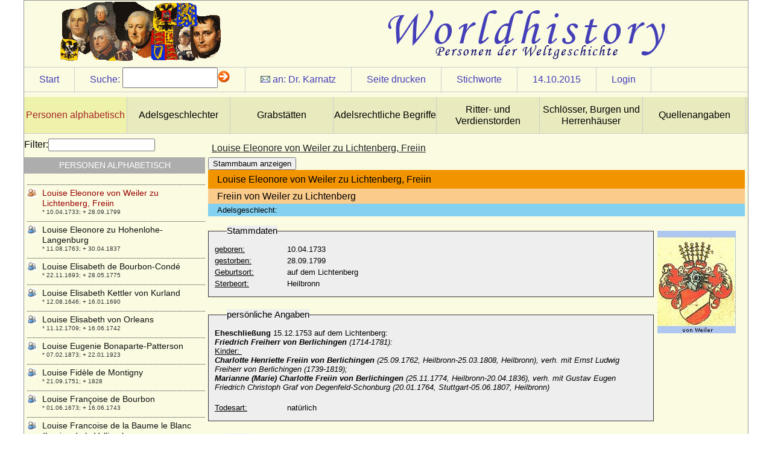

--- FILE ---
content_type: text/html
request_url: http://worldhistory.de/wnf/navbar/wnf.php?oid=17183&sid=a34e65b7293cac3e410da8a7ce574688
body_size: 31253
content:
<!DOCTYPE html PUBLIC "-//W3C//DTD XHTML 1.0 Strict//EN" "http://www.w3.org/TR/xhtml1/DTD/xhtml1-strict.dtd">
<html>
<head>
<title>:: worldhistory :: Personen der Weltgeschichte ::</title>
<link rel="stylesheet" href="../customizing/layouts/history/layout.css" type="text/css" />
<link rel="stylesheet" href="../customizing/templates/history/person.css" type="text/css" />
<link rel="shortcut icon" type="image/x-icon" href="../favicon.png" /><script type="text/javascript">

  var _gaq = _gaq || [];
  _gaq.push(['_setAccount', 'UA-17092712-13']);
  _gaq.push(['_trackPageview']);

  (function() {
    var ga = document.createElement('script'); ga.type = 'text/javascript'; ga.async = true;
    ga.src = ('https:' == document.location.protocol ? 'https://ssl' : 'http://www') + '.google-analytics.com/ga.js';
    var s = document.getElementsByTagName('script')[0]; s.parentNode.insertBefore(ga, s);
  })();

</script>
<script type="text/javascript" src="../modules/jquery/js/jquery-1.8.2.min.js"></script>
<script type="text/javascript" src="../modules/jquery/js/jquery-ui-1.8.23.custom.min.js"></script>
<script type="text/javascript" src="wnf.js"></script>
<script type="text/javascript" src="../modules/jquery/bindWithDelay/bindWithDelay.js"></script>
<script type="text/javascript" src="../customizing/templates/history/person.js"></script>
<script type="text/javascript">var s_sid="a34e65b7293cac3e410da8a7ce574688";var i_oid="17183"</script>
<meta http-equiv="Content-Type" content="text/html; charset=iso-8859-1" />
<meta name="title" content="Freiin von Weiler zu Lichtenberg" />
<meta name="author" content="pkarnatz" />
<meta name="copyright" content="pkarnatz" />
<meta name="description" content="Louise Eleonore von Weiler zu Lichtenberg, Freiin" />
<meta name="abstract" content="* 10.04.1733; + 28.09.1799" />
<meta name="robots" content="index, follow" />

<meta http-equiv="Content-Style-Type" content="text/css" />
<meta name="designer" content="sdevic.de" />
<meta name="generator" content="WebNavigationFramework_2.2 (WNF)" />
</head>
<body>
<div id="wrapper"><div id="headerContent">
</div>
<div id="siteControl"><div class="cItem"><a href="wnf.php?sid=a34e65b7293cac3e410da8a7ce574688">Start</a></div><div class="cItem" id="srchdirect" ><span class="text">Suche:</span><form id="searchdirect" action="wnf.php" method="get"> <input type="hidden" name="sid" id="sid" value="a34e65b7293cac3e410da8a7ce574688" /><input type="hidden" name="oid" value="17183" /><input type="text" name="s" id="s" class="text8" /><img src="navimg/arrow.gif" alt="suche starten" onclick="document.forms['searchdirect'].submit();return false;" /></form></div><div class="cItem" id="authormail"><img src="navimg/mail1.gif" alt="" border="0" />&nbsp;an: <a class="maillink" href=mailto:pkarnatz@web.de?subject=Louise%20Eleonore%20von%20Weiler%20zu%20Lichtenberg%2C%20Freiin>Dr. Karnatz</a></div>
<div class="cItem" id="printPage"><a href="#">Seite drucken</a></div>
<div class="cItem" id="keyWrdList"><a href="#">Stichworte</a></div>
<div class="cItem"><a class="maillink" href="wnf.php?oid=17183&amp;sid=a34e65b7293cac3e410da8a7ce574688&amp;s=d 1444773600" target="_top">14.10.2015</a></div>
<span class="cItem"><a href="wnf.php?o=gl&amp;oid=17183">Login</a></span>
</div><ul id="bannerNavCol">
<li><a class="activ" href="wnf.php?oid=2&sid=a34e65b7293cac3e410da8a7ce574688">Personen alphabetisch</a></li>
<li><a class="norm" href="wnf.php?oid=5745&sid=a34e65b7293cac3e410da8a7ce574688">Adelsgeschlechter</a></li>
<li><a class="norm" href="wnf.php?oid=8837&sid=a34e65b7293cac3e410da8a7ce574688">Grabstätten</a></li>
<li><a class="norm" href="wnf.php?oid=6401&sid=a34e65b7293cac3e410da8a7ce574688">Adelsrechtliche Begriffe</a></li>
<li><a class="norm" href="wnf.php?oid=6412&sid=a34e65b7293cac3e410da8a7ce574688">Ritter- und Verdienstorden</a></li>
<li><a class="norm" href="wnf.php?oid=5943&sid=a34e65b7293cac3e410da8a7ce574688">Schlösser, Burgen und Herrenhäuser</a></li>
<li><a class="norm" href="wnf.php?oid=16893&sid=a34e65b7293cac3e410da8a7ce574688">Quellenangaben</a></li>
<div class="clear"></div></ul>
<div id="primaryContent">
<h3>Louise Eleonore von Weiler zu Lichtenberg, Freiin</h3>
<div class="tpl_12" docnr="17337">
  <button id="btnstamm">Stammbaum anzeigen</button>
  <div id="stamm" class="hide">
Elterngenerationen:
			<select name="upgen" id="upgen">
				<option value="1">1</option>
				<option value="2">2</option>
			</select>
Kindgenerationen:
			<select name="dngen" id="dngen">
				<option value="1">1</option>
				<option value="2">2</option>
				<option value="3">3</option>
			</select>
			<button id="btnrefresh">aktualisieren</button>
			
			<div id="stammcont"></div>
</div>

<div id="persdata"><h4>Louise Eleonore von Weiler zu Lichtenberg, Freiin</h4><h5>Freiin von Weiler zu Lichtenberg</h5><h6>Adelsgeschlecht: <a href="wnf.php?oid=&sid=a34e65b7293cac3e410da8a7ce574688" target="_top"></a></h6><div class="pdata"><fieldset><legend>Stammdaten</legend><p><label class="prae">geboren:</label><span>10.04.1733</span></p><p><label class="prae">gestorben:</label><span>28.09.1799</span><p><p><label class="prae">Geburtsort:</label><span>auf dem Lichtenberg</span></p><p><label class="prae">Sterbeort:</label><span>Heilbronn</span></p></fieldset><fieldset><legend>persönliche Angaben</legend><p><span><p>
	<strong>Eheschlie&szlig;ung</strong> 15.12.1753 auf dem Lichtenberg:<br />
	<em><strong>Friedrich Freiherr von Berlichingen </strong>(1714-1781):</em><br />
	<u>Kinder: </u><br />
	<em><strong>Charlotte Henriette Freiin von Berlichingen </strong>(25.09.1762, Heilbronn-25.03.1808, Heilbronn), verh. mit Ernst Ludwig Freiherr von Berlichingen (1739-1819);<br />
	<strong>Marianne (Marie) Charlotte Freiin von Berlichingen </strong>(25.11.1774, Heilbronn-20.04.1836), verh. mit Gustav Eugen Friedrich Christoph Graf von Degenfeld-Schonburg (20.01.1764, Stuttgart-05.06.1807, Heilbronn)</em><br />
	&nbsp;</p>
</span></p><p><label class="prae">Todesart:</label><span>natürlich</span></p></fieldset><fieldset><legend>Eltern</legend><p><label class="prae">Vater:</label><a href="wnf.php?oid=&sid=a34e65b7293cac3e410da8a7ce574688"></a></p><p><label class="prae">Mutter:</label><a href="wnf.php?oid=&sid=a34e65b7293cac3e410da8a7ce574688"></a></p></fieldset><fieldset><legend>Ehen</legend><label>Ehen / Beziehungen:</label><table id="ehen"><tr><th class="text8">Partner</th><th class="text8">Ehe am</th><th class="text8">Ort</th></tr><tr><td class="text8 name"><a href="wnf.php?oid=17182&sid=a34e65b7293cac3e410da8a7ce574688">Friedrich von Berlichingen, Freiherr</a></td><td class="text8">15.12.1753</td><td class="text8">Lichtenberg</td></tr></table></fieldset><fieldset><legend>Kinder</legend><ul><li><a href="wnf.php?oid=17184&sid=a34e65b7293cac3e410da8a7ce574688">Charlotte Henriette von Berlichingen, Freiin</a></li></ul></fieldset><fieldset><legend>Geschwister</legend><p>keine erfasst</p></fieldset><fieldset><p><br /><label class="small">Docnr:</label><span>17337</span></p></fieldset><fieldset><legend>Kommentar</legend><p><label for="cmail" class="prae2">Ihre E-Mail-Adresse:</label><input type="text" class="cmail" name="cmail" /></p><p><label for="comment" class="prae2">Information an mich:</label><textarea class="comment" name="comment"></textarea></p><button class="history">absenden</button><div class="resp"></div></fieldset></div><div id="pimg"><div class="pimgs"><img src="../customizing/templates/history/img_send.php?fileid=29061&size=tn" /><p class="imgdescr"></p></div></div><div class="clear"></div></div></div>
<div class="clear"></div>
</div>
<div id="sideContent"><label for="navfltr">Filter:</label><input type="text" name="navfltr" id="navfltr" /><h5>Personen alphabetisch</h5><ul>
<li><a class="lvl"  href="wnf.php?oid=10877&sid=a34e65b7293cac3e410da8a7ce574688" oid="10877" style="background-image:url(../images/nt_user1.gif);">Ladislaja von Lamberg</a><p class="popup">* 20.03.1870; + 17.03.1952</p></li>
<li><a class="lvl"  href="wnf.php?oid=13201&sid=a34e65b7293cac3e410da8a7ce574688" oid="13201" style="background-image:url(../images/nt_user1.gif);">Ladislaus I. Popel von Lobkowicz, Freiherr</a><p class="popup">* ?; + um 1505</p></li>
<li><a class="lvl"  href="wnf.php?oid=13203&sid=a34e65b7293cac3e410da8a7ce574688" oid="13203" style="background-image:url(../images/nt_user1.gif);">Ladislaus II. (der Jüngere) Popel von Lobkowicz, Freiherr</a><p class="popup">* 1501; + 15.12.1584</p></li>
<li><a class="lvl"  href="wnf.php?oid=3589&sid=a34e65b7293cac3e410da8a7ce574688" oid="3589" style="background-image:url(../images/nt_user1.gif);">Ladislas Poniatowski</a><p class="popup">* 10.11.1946;</p></li>
<li><a class="lvl"  href="wnf.php?oid=3590&sid=a34e65b7293cac3e410da8a7ce574688" oid="3590" style="background-image:url(../images/nt_user1.gif);">Ladislaus Postumus, König</a><p class="popup">* 22.02.1440; + 23.11.1457</p></li>
<li><a class="lvl"  href="wnf.php?oid=7945&sid=a34e65b7293cac3e410da8a7ce574688" oid="7945" style="background-image:url(../images/nt_user1.gif);">Ladislaus von Neapel (Ladislao I di Napoli il Magnanimo)</a><p class="popup">* 1376; + 06.08.1414</p></li>
<li><a class="lvl"  href="wnf.php?oid=3591&sid=a34e65b7293cac3e410da8a7ce574688" oid="3591" style="background-image:url(../images/nt_user1.gif);">Ladislaus von Österreich</a><p class="popup">* 16.07.1875; + 06.09.1895</p></li>
<li><a class="lvl"  href="wnf.php?oid=3592&sid=a34e65b7293cac3e410da8a7ce574688" oid="3592" style="background-image:url(../images/nt_user1.gif);">Ladislaus von Österreich (Ladislaus Luitpold von Österreich)</a><p class="popup">* 03.01.1901; + 29.08.1946</p></li>
<li><a class="lvl"  href="wnf.php?oid=3593&sid=a34e65b7293cac3e410da8a7ce574688" oid="3593" style="background-image:url(../images/nt_user1.gif);">Lady Catherine Grey</a><p class="popup">* 1540; + 26.01.1568</p></li>
<li><a class="lvl"  href="wnf.php?oid=3594&sid=a34e65b7293cac3e410da8a7ce574688" oid="3594" style="background-image:url(../images/nt_user1.gif);">Lady Hermione Mary Stuart</a><p class="popup">* 02.03.1925; + 02.09.1969</p></li>
<li><a class="lvl"  href="wnf.php?oid=3595&sid=a34e65b7293cac3e410da8a7ce574688" oid="3595" style="background-image:url(../images/nt_user1.gif);">Lady Jane Grey (Jane Grey, Königin)</a><p class="popup">* 1537; + 12.02.1554</p></li>
<li><a class="lvl"  href="wnf.php?oid=7056&sid=a34e65b7293cac3e410da8a7ce574688" oid="7056" style="background-image:url(../images/nt_user1.gif);">Laetitia Bechtolf</a><p class="popup">* 05.05.1978;</p></li>
<li><a class="lvl"  href="wnf.php?oid=6337&sid=a34e65b7293cac3e410da8a7ce574688" oid="6337" style="background-image:url(../images/nt_user1.gif);">Laetitia de Belzunce-Arenberg</a><p class="popup">* 26.12.1934;</p></li>
<li><a class="lvl"  href="wnf.php?oid=3596&sid=a34e65b7293cac3e410da8a7ce574688" oid="3596" style="background-image:url(../images/nt_user1.gif);">Lajos I. Nagy von Ungarn (Ludwig I. der Große)</a><p class="popup">* 05.03.1326; + 11.09.1382</p></li>
<li><a class="lvl"  href="wnf.php?oid=8329&sid=a34e65b7293cac3e410da8a7ce574688" oid="8329" style="background-image:url(../images/nt_user1.gif);">Lambert I. von Löwen (Lambert der Bärtige)</a><p class="popup">* um 955; + 12.09.1015</p></li>
<li><a class="lvl"  href="wnf.php?oid=8336&sid=a34e65b7293cac3e410da8a7ce574688" oid="8336" style="background-image:url(../images/nt_user1.gif);">Lambert II. von Löwen (genannt Balderich der Gegürtete)</a><p class="popup">+ nach 21.09.1062 (1054?)</p></li>
<li><a class="lvl"  href="wnf.php?oid=10369&sid=a34e65b7293cac3e410da8a7ce574688" oid="10369" style="background-image:url(../images/nt_user1.gif);">Lamoral I. von Egmond</a><p class="popup">* 18.11.1522; + 05.06.1568</p></li>
<li><a class="lvl"  href="wnf.php?oid=3597&sid=a34e65b7293cac3e410da8a7ce574688" oid="3597" style="background-image:url(../images/nt_user1.gif);">Lamoral I. von Taxis (Lamoral der Unmoralische)</a><p class="popup">* 1557; + 07.07.1624</p></li>
<li><a class="lvl"  href="wnf.php?oid=10373&sid=a34e65b7293cac3e410da8a7ce574688" oid="10373" style="background-image:url(../images/nt_user1.gif);">Lamoral II. von Egmond</a><p class="popup">+ 23.05.1617</p></li>
<li><a class="lvl"  href="wnf.php?oid=3598&sid=a34e65b7293cac3e410da8a7ce574688" oid="3598" style="background-image:url(../images/nt_user1.gif);">Lamoral II. von Thurn und Taxis (Lamoral Claudius Franz von Thurn und Taxis)</a><p class="popup">* 1621; + 13.09.1676</p></li>
<li><a class="lvl"  href="wnf.php?oid=3599&sid=a34e65b7293cac3e410da8a7ce574688" oid="3599" style="background-image:url(../images/nt_user1.gif);">Lanzelin von Altenburg und von Thurgau (Lanzelinus I. von Altenburg)</a><p class="popup">+ 991</p></li>
<li><a class="lvl"  href="wnf.php?oid=3600&sid=a34e65b7293cac3e410da8a7ce574688" oid="3600" style="background-image:url(../images/nt_user1.gif);">Laudomia Acciaiuoli</a><p class="popup">* unbekannt; + unbekannt</p></li>
<li><a class="lvl"  href="wnf.php?oid=8972&sid=a34e65b7293cac3e410da8a7ce574688" oid="8972" style="background-image:url(../images/nt_user1.gif);">Laudomia de' Medici (Laudomia di Lorenzo de' Medici)</a><p class="popup">* um 1512; + nach 1569 ?</p></li>
<li><a class="lvl"  href="wnf.php?oid=3601&sid=a34e65b7293cac3e410da8a7ce574688" oid="3601" style="background-image:url(../images/nt_user1.gif);">Laura de Dianti</a><p class="popup">+ 27.06.1573</p></li>
<li><a class="lvl"  href="wnf.php?oid=13141&sid=a34e65b7293cac3e410da8a7ce574688" oid="13141" style="background-image:url(../images/nt_user1.gif);">Laura Elena Martínez Harring</a><p class="popup">* 03.03.1964;</p></li>
<li><a class="lvl"  href="wnf.php?oid=3603&sid=a34e65b7293cac3e410da8a7ce574688" oid="3603" style="background-image:url(../images/nt_user1.gif);">Laura Martinozzi</a><p class="popup">* 1639; + 19.07.1687</p></li>
<li><a class="lvl"  href="wnf.php?oid=3604&sid=a34e65b7293cac3e410da8a7ce574688" oid="3604" style="background-image:url(../images/nt_user1.gif);">Laura Ponte y Martínez</a><p class="popup">* 09.06.1973;</p></li>
<li><a class="lvl"  href="wnf.php?oid=3602&sid=a34e65b7293cac3e410da8a7ce574688" oid="3602" style="background-image:url(../images/nt_user1.gif);">Laura Saurma von der Jeltsch-Lorzendorf, Freiin</a><p class="popup">* 06.10.1857; + 24.02.1884</p></li>
<li><a class="lvl"  href="wnf.php?oid=12972&sid=a34e65b7293cac3e410da8a7ce574688" oid="12972" style="background-image:url(../images/nt_user1.gif);">Laura Tiemann (Katharine Margarete Franziska Luise Laura Tiemann)</a><p class="popup">* 17.04.1827; + 15.10.1916</p></li>
<li><a class="lvl"  href="wnf.php?oid=13893&sid=a34e65b7293cac3e410da8a7ce574688" oid="13893" style="background-image:url(../images/nt_user1.gif);">Laura von Knoblauch (Laura Luise Adelheid von Knoblauch)</a><p class="popup">* 12.09.1836; + 27.12.1904</p></li>
<li><a class="lvl"  href="wnf.php?oid=3605&sid=a34e65b7293cac3e410da8a7ce574688" oid="3605" style="background-image:url(../images/nt_user1.gif);">Laura von Skublitz (Baronin Wallburg)</a><p class="popup">* 08.07.1826; + 18.10.1865</p></li>
<li><a class="lvl"  href="wnf.php?oid=3606&sid=a34e65b7293cac3e410da8a7ce574688" oid="3606" style="background-image:url(../images/nt_user1.gif);">Lauretta von Saarbrücken</a><p class="popup">+ 24.09.1271</p></li>
<li><a class="lvl"  href="wnf.php?oid=8219&sid=a34e65b7293cac3e410da8a7ce574688" oid="8219" style="background-image:url(../images/nt_user1.gif);">Laurette de Commercy</a><p class="popup">+ 03.10.1275</p></li>
<li><a class="lvl"  href="wnf.php?oid=8503&sid=a34e65b7293cac3e410da8a7ce574688" oid="8503" style="background-image:url(../images/nt_user1.gif);">Lavinia Bingham</a><p class="popup">* 27.07.1762; + 08.06.1831</p></li>
<li><a class="lvl"  href="wnf.php?oid=9844&sid=a34e65b7293cac3e410da8a7ce574688" oid="9844" style="background-image:url(../images/nt_user1.gif);">Lavinia Gonzaga (Lavinia Maria Thekla Gonzaga)</a><p class="popup">* 14.10.1607; + 07.05.1639</p></li>
<li><a class="lvl"  href="wnf.php?oid=15839&sid=a34e65b7293cac3e410da8a7ce574688" oid="15839" style="background-image:url(../images/nt_user1.gif);">Lazarus Adam Aloysius Emanuel Henckel von Donnersmarck, Graf</a><p class="popup">* 12.04.1785; + 15.08.1876</p></li>
<li><a class="lvl"  href="wnf.php?oid=16462&sid=a34e65b7293cac3e410da8a7ce574688" oid="16462" style="background-image:url(../images/nt_user1.gif);">Lazarus I. Henckel von Donnersmarck (vor 1607 Lazarus Henckel), Freiherr</a><p class="popup">* 29.10.1551 ; + 13.07.1624</p></li>
<li><a class="lvl"  href="wnf.php?oid=16463&sid=a34e65b7293cac3e410da8a7ce574688" oid="16463" style="background-image:url(../images/nt_user1.gif);">Lazarus II. Henckel von Donnersmark (Lazarus II. d.J. Henckel von Donnersmarck), Reichsgraf</a><p class="popup">* 1573; + 01.10.1664</p></li>
<li><a class="lvl"  href="wnf.php?oid=16469&sid=a34e65b7293cac3e410da8a7ce574688" oid="16469" style="background-image:url(../images/nt_user1.gif);">Lazarus III. Henckel von Donnersmarck, Reichsgraf</a><p class="popup">* 24.06.1729 (Taufe); + 08.08.1805</p></li>
<li><a class="lvl"  href="wnf.php?oid=3607&sid=a34e65b7293cac3e410da8a7ce574688" oid="3607" style="background-image:url(../images/nt_user1.gif);">Lazlo II. Kiraly von Ungarn (Ladislaus II. von Ungarn)</a><p class="popup">* 1131; + 14.01.1163</p></li>
<li><a class="lvl"  href="wnf.php?oid=8452&sid=a34e65b7293cac3e410da8a7ce574688" oid="8452" style="background-image:url(../images/nt_user1.gif);">Lebrecht von Anhalt-Bernburg-Schaumburg-Hoym</a><p class="popup">* 28.06.1669; + 17.05.1727</p></li>
<li><a class="lvl"  href="wnf.php?oid=9407&sid=a34e65b7293cac3e410da8a7ce574688" oid="9407" style="background-image:url(../images/nt_user1.gif);">Lebrecht von Anhalt-Köthen (vormals Lebrecht von Anhalt-Plötzkau)</a><p class="popup">* 08.04.1622; + 07.11.1669</p></li>
<li><a class="lvl"  href="wnf.php?oid=8237&sid=a34e65b7293cac3e410da8a7ce574688" oid="8237" style="background-image:url(../images/nt_user1.gif);">Ledgard von Vermandois (Luitgard von Vermandois)</a><p class="popup">* um 915 (920); + 27.05.978</p></li>
<li><a class="lvl"  href="wnf.php?oid=11489&sid=a34e65b7293cac3e410da8a7ce574688" oid="11489" style="background-image:url(../images/nt_user1.gif);">Lela Alexander</a><p class="popup">+ 14.07.1953</p></li>
<li><a class="lvl"  href="wnf.php?oid=11490&sid=a34e65b7293cac3e410da8a7ce574688" oid="11490" style="background-image:url(../images/nt_user1.gif);">Lela Emery</a><p class="popup">* 01.07.1902; + 29.12.1962</p></li>
<li><a class="lvl"  href="wnf.php?oid=3608&sid=a34e65b7293cac3e410da8a7ce574688" oid="3608" style="background-image:url(../images/nt_user1.gif);">Lennart Graf Bernadotte</a><p class="popup">* 08.05.1909; + 21.12.2004</p></li>
<li><a class="lvl"  href="wnf.php?oid=16465&sid=a34e65b7293cac3e410da8a7ce574688" oid="16465" style="background-image:url(../images/nt_user1.gif);">Leo Ferdinand Henckel von Donnersmarck, Reichsgraf</a><p class="popup">* 01.03.1640; + 24.02.1699</p></li>
<li><a class="lvl"  href="wnf.php?oid=12744&sid=a34e65b7293cac3e410da8a7ce574688" oid="12744" style="background-image:url(../images/nt_user1.gif);">Leo Karl Friedrich Wilhelm von Ploetz (Leo von Ploetz)</a><p class="popup">* 04.08.1848; + 10.11.1915</p></li>
<li><a class="lvl"  href="wnf.php?oid=3609&sid=a34e65b7293cac3e410da8a7ce574688" oid="3609" style="background-image:url(../images/nt_user1.gif);">Leo Karl von Österreich</a><p class="popup">* 05.07.1893; + 28.04.1939</p></li>
<li><a class="lvl"  href="wnf.php?oid=15048&sid=a34e65b7293cac3e410da8a7ce574688" oid="15048" style="background-image:url(../images/nt_user1.gif);">Leo Maximilian Henckel von Donnersmarck, Graf</a><p class="popup">* 01.03.1691; + 25.08.1771</p></li>
<li><a class="lvl"  href="wnf.php?oid=3610&sid=a34e65b7293cac3e410da8a7ce574688" oid="3610" style="background-image:url(../images/nt_user1.gif);">Leon I. Michal Radziwill</a><p class="popup">* 11.04.1722; + 07.03.1751</p></li>
<li><a class="lvl"  href="wnf.php?oid=3611&sid=a34e65b7293cac3e410da8a7ce574688" oid="3611" style="background-image:url(../images/nt_user1.gif);">Leon II. Radziwill</a><p class="popup">* 10.03.1808; + 08.11.1885</p></li>
<li><a class="lvl"  href="wnf.php?oid=13791&sid=a34e65b7293cac3e410da8a7ce574688" oid="13791" style="background-image:url(../images/nt_user1.gif);">Leon von Guaita</a><p class="popup">* 04.11.1878; + 17.11.1932</p></li>
<li><a class="lvl"  href="wnf.php?oid=3612&sid=a34e65b7293cac3e410da8a7ce574688" oid="3612" style="background-image:url(../images/nt_user1.gif);">Leonardo von Taxis (Leonhard I. von Taxis)</a><p class="popup">* um 1522; + 05.05.1612</p></li>
<li><a class="lvl"  href="wnf.php?oid=8011&sid=a34e65b7293cac3e410da8a7ce574688" oid="8011" style="background-image:url(../images/nt_user1.gif);">Leonello d'Este (Leonello von Este)</a><p class="popup">* 21.09.1407; + 01.10.1450</p></li>
<li><a class="lvl"  href="wnf.php?oid=3613&sid=a34e65b7293cac3e410da8a7ce574688" oid="3613" style="background-image:url(../images/nt_user1.gif);">Leonhard II. von Taxis</a><p class="popup">* 05.07.1594; + 23.05.1628</p></li>
<li><a class="lvl"  href="wnf.php?oid=9851&sid=a34e65b7293cac3e410da8a7ce574688" oid="9851" style="background-image:url(../images/nt_user1.gif);">Leonhard IV. von Harrach</a><p class="popup">* 1514; + 17.06.1590</p></li>
<li><a class="lvl"  href="wnf.php?oid=9849&sid=a34e65b7293cac3e410da8a7ce574688" oid="9849" style="background-image:url(../images/nt_user1.gif);">Leonhard V. von Harrach</a><p class="popup">* 1542; + 05.02.1597</p></li>
<li><a class="lvl"  href="wnf.php?oid=9847&sid=a34e65b7293cac3e410da8a7ce574688" oid="9847" style="background-image:url(../images/nt_user1.gif);">Leonhard VII. Karl von Harrach zu Rohrau (Karl Leonhard I. von Harrach)</a><p class="popup">* 04.06.1594; + 30.06.1645</p></li>
<li><a class="lvl"  href="wnf.php?oid=9854&sid=a34e65b7293cac3e410da8a7ce574688" oid="9854" style="background-image:url(../images/nt_user1.gif);">Leonhard VIII. Ulrich von Harrach zu Rohrau</a><p class="popup">* 1631; + 1689</p></li>
<li><a class="lvl"  href="wnf.php?oid=14403&sid=a34e65b7293cac3e410da8a7ce574688" oid="14403" style="background-image:url(../images/nt_user1.gif);">Leonhard von Blumenthal (Karl Konstantin Albrecht Leonhard von Blumenthal, Graf</a><p class="popup">* 30.07.1810; + 22.12.1900</p></li>
<li><a class="lvl"  href="wnf.php?oid=3614&sid=a34e65b7293cac3e410da8a7ce574688" oid="3614" style="background-image:url(../images/nt_user1.gif);">Leonida Georgiewna Bagration-Muchranskaja</a><p class="popup">* 23.09.1914; + 23.05.2010</p></li>
<li><a class="lvl"  href="wnf.php?oid=13933&sid=a34e65b7293cac3e410da8a7ce574688" oid="13933" style="background-image:url(../images/nt_user1.gif);">Leonie von der Osten (Leonie Luise Thusnelda Helene von der Osten)</a><p class="popup">* 15.06.1879; + 21.10.1963</p></li>
<li><a class="lvl"  href="wnf.php?oid=6746&sid=a34e65b7293cac3e410da8a7ce574688" oid="6746" style="background-image:url(../images/nt_user1.gif);">Leonie von Sachsen-Weimar-Eisenach</a><p class="popup">* 30.10.1986;</p></li>
<li><a class="lvl"  href="wnf.php?oid=3615&sid=a34e65b7293cac3e410da8a7ce574688" oid="3615" style="background-image:url(../images/nt_user1.gif);">Leonilla Iwanowna Bariatinska</a><p class="popup">* 09.05.1816; + 01.02.1918</p></li>
<li><a class="lvl"  href="wnf.php?oid=6635&sid=a34e65b7293cac3e410da8a7ce574688" oid="6635" style="background-image:url(../images/nt_user1.gif);">Léonor d'Orléans-Longueville</a><p class="popup">* 1540; + 07.08.1573</p></li>
<li><a class="lvl"  href="wnf.php?oid=6127&sid=a34e65b7293cac3e410da8a7ce574688" oid="6127" style="background-image:url(../images/nt_user1.gif);">Leonor de Aragon (Eleonore von Aragon)</a><p class="popup">* 20.01.1358; + 12.08.1382</p></li>
<li><a class="lvl"  href="wnf.php?oid=3616&sid=a34e65b7293cac3e410da8a7ce574688" oid="3616" style="background-image:url(../images/nt_user1.gif);">Leonor de Aragon (Eleonore von Aragonien)</a><p class="popup">* 02.05.1402; + 19.02.1449</p></li>
<li><a class="lvl"  href="wnf.php?oid=7774&sid=a34e65b7293cac3e410da8a7ce574688" oid="7774" style="background-image:url(../images/nt_user1.gif);">Leonor de Castilla (Eleonore von Kastilien)</a><p class="popup">* 1202; + 1244</p></li>
<li><a class="lvl"  href="wnf.php?oid=3617&sid=a34e65b7293cac3e410da8a7ce574688" oid="3617" style="background-image:url(../images/nt_user1.gif);">Leonor de Castilla (Eleonore von Kastilien)</a><p class="popup">* 1242; + 28.11.1290</p></li>
<li><a class="lvl"  href="wnf.php?oid=8069&sid=a34e65b7293cac3e410da8a7ce574688" oid="8069" style="background-image:url(../images/nt_user1.gif);">Leonor de Castilla (Eleonore von Kastilien)</a><p class="popup">* 1307 (1310 ?); + 1359</p></li>
<li><a class="lvl"  href="wnf.php?oid=6119&sid=a34e65b7293cac3e410da8a7ce574688" oid="6119" style="background-image:url(../images/nt_user1.gif);">Leonor de Guzman (Leonor Nunez de Guzman)</a><p class="popup">* 1310; + 1351</p></li>
<li><a class="lvl"  href="wnf.php?oid=3618&sid=a34e65b7293cac3e410da8a7ce574688" oid="3618" style="background-image:url(../images/nt_user1.gif);">Leonor de Guzmán el Bueno y Velasco (Eleonore de Guzman)</a><p class="popup">+ 02.09.1512</p></li>
<li><a class="lvl"  href="wnf.php?oid=3619&sid=a34e65b7293cac3e410da8a7ce574688" oid="3619" style="background-image:url(../images/nt_user1.gif);">Leonor de Menezes</a><p class="popup">+ 1452</p></li>
<li><a class="lvl"  href="wnf.php?oid=8035&sid=a34e65b7293cac3e410da8a7ce574688" oid="8035" style="background-image:url(../images/nt_user1.gif);">Leonor de Portugal</a><p class="popup">* 1328; + 29.10.1348</p></li>
<li><a class="lvl"  href="wnf.php?oid=3620&sid=a34e65b7293cac3e410da8a7ce574688" oid="3620" style="background-image:url(../images/nt_user1.gif);">Leonor de Viseu (Eleonore von Portugal)</a><p class="popup">* 02.05.1458; + 17.11.1525</p></li>
<li><a class="lvl"  href="wnf.php?oid=3621&sid=a34e65b7293cac3e410da8a7ce574688" oid="3621" style="background-image:url(../images/nt_user1.gif);">Leonor Telles de Menezes</a><p class="popup">* um 1340; + 27.04.1386</p></li>
<li><a class="lvl"  href="wnf.php?oid=6137&sid=a34e65b7293cac3e410da8a7ce574688" oid="6137" style="background-image:url(../images/nt_user1.gif);">Leonor Urraca de Castilla (Eleonore von Alburquerque)</a><p class="popup">* 1374; + 16.12.1435</p></li>
<li><a class="lvl"  href="wnf.php?oid=8968&sid=a34e65b7293cac3e410da8a7ce574688" oid="8968" style="background-image:url(../images/nt_user1.gif);">Leonora Álvarez de Toledo y Colonna (Dianora Alvarez de Toledo)</a><p class="popup">* 1553 (1552); + 09.07.1576</p></li>
<li><a class="lvl"  href="wnf.php?oid=6505&sid=a34e65b7293cac3e410da8a7ce574688" oid="6505" style="background-image:url(../images/nt_user1.gif);">Leonora Christina von Schleswig-Holstein</a><p class="popup">* 08.07.1621; + 16.03.1698</p></li>
<li><a class="lvl"  href="wnf.php?oid=3622&sid=a34e65b7293cac3e410da8a7ce574688" oid="3622" style="background-image:url(../images/nt_user1.gif);">Leonora di Napoli (Eleonore von Neapel, Eleonora von Aragon)</a><p class="popup">* 22.06.1450; + 11.10.1493</p></li>
<li><a class="lvl"  href="wnf.php?oid=9108&sid=a34e65b7293cac3e410da8a7ce574688" oid="9108" style="background-image:url(../images/nt_user1.gif);">Leonora Katharina Febronia von Berg s' Heerenberg</a><p class="popup">* 06.05.1613; + 24.07.1657</p></li>
<li><a class="lvl"  href="wnf.php?oid=9777&sid=a34e65b7293cac3e410da8a7ce574688" oid="9777" style="background-image:url(../images/nt_user1.gif);">Leontine Kress von Kressenstein</a><p class="popup">* 16.11.1822; + 10.04.1907</p></li>
<li><a class="lvl"  href="wnf.php?oid=10974&sid=a34e65b7293cac3e410da8a7ce574688" oid="10974" style="background-image:url(../images/nt_user1.gif);">Leontine von Khevenhüller-Metsch</a><p class="popup">* 25.02.1843; + 09.08.1914</p></li>
<li><a class="lvl"  href="wnf.php?oid=6457&sid=a34e65b7293cac3e410da8a7ce574688" oid="6457" style="background-image:url(../images/nt_user1.gif);">Leontine von Metternich-Winneburg und Beilstein</a><p class="popup">* 18.06.1811; + 16.11.1861</p></li>
<li><a class="lvl"  href="wnf.php?oid=10972&sid=a34e65b7293cac3e410da8a7ce574688" oid="10972" style="background-image:url(../images/nt_user1.gif);">Leontine zu Fürstenberg</a><p class="popup">* 16.06.1892; + 01.11.1976</p></li>
<li><a class="lvl"  href="wnf.php?oid=6355&sid=a34e65b7293cac3e410da8a7ce574688" oid="6355" style="background-image:url(../images/nt_user1.gif);">Leontyna von Clary und Aldringen</a><p class="popup">* 26.09.1811; + 10.01.1890</p></li>
<li><a class="lvl"  href="wnf.php?oid=3623&sid=a34e65b7293cac3e410da8a7ce574688" oid="3623" style="background-image:url(../images/nt_user1.gif);">Leopold (Karl Leopold I. Friedrich) von Baden</a><p class="popup">* 29.08.1790; + 24.04.1852</p></li>
<li><a class="lvl"  href="wnf.php?oid=14399&sid=a34e65b7293cac3e410da8a7ce574688" oid="14399" style="background-image:url(../images/nt_user1.gif);">Leopold Alexander von Wartensleben (1), Reichsgraf</a><p class="popup">* 01.10.1710; + 21.09.1775</p></li>
<li><a class="lvl"  href="wnf.php?oid=15888&sid=a34e65b7293cac3e410da8a7ce574688" oid="15888" style="background-image:url(../images/nt_user1.gif);">Leopold Alexander von Wartensleben (2), Reichsgraf</a><p class="popup">* 29.10.1745; + 24.10.1822</p></li>
<li><a class="lvl"  href="wnf.php?oid=9553&sid=a34e65b7293cac3e410da8a7ce574688" oid="9553" style="background-image:url(../images/nt_user1.gif);">Leopold August von Waldburg zu Trauchburg</a><p class="popup">* 29.09.1728; + 01.10.1764</p></li>
<li><a class="lvl"  href="wnf.php?oid=12522&sid=a34e65b7293cac3e410da8a7ce574688" oid="12522" style="background-image:url(../images/nt_user1.gif);">Leopold Christian Gotthard von Schaffgotsch gen. Semperfrei von und zu Kynast und Greiffenstein, Rei</a><p class="popup">* 05.05.1793; + 19.10.1864</p></li>
<li><a class="lvl"  href="wnf.php?oid=13911&sid=a34e65b7293cac3e410da8a7ce574688" oid="13911" style="background-image:url(../images/nt_user1.gif);">Leopold Friedrich von Kleist, Major</a><p class="popup">* 07.04.1780; + 04.06.1837</p></li>
<li><a class="lvl"  href="wnf.php?oid=12523&sid=a34e65b7293cac3e410da8a7ce574688" oid="12523" style="background-image:url(../images/nt_user1.gif);">Leopold Gotthard Karl von Schaffgotsch gen. Semperfrei von und zu Kynast und Greiffenstein, Reichsgr</a><p class="popup">* 02.11.1764; + 24.01.1834</p></li>
<li><a class="lvl"  href="wnf.php?oid=13864&sid=a34e65b7293cac3e410da8a7ce574688" oid="13864" style="background-image:url(../images/nt_user1.gif);">Leopold Heinrich von der Goltz, Graf</a><p class="popup">* 19.03.1745; + 15.06.1816</p></li>
<li><a class="lvl"  href="wnf.php?oid=3624&sid=a34e65b7293cac3e410da8a7ce574688" oid="3624" style="background-image:url(../images/nt_user1.gif);">Leopold I., Römisch-Deutscher Kaiser</a><p class="popup">* 09.06.1640; + 05.05.1705</p></li>
<li><a class="lvl"  href="wnf.php?oid=3625&sid=a34e65b7293cac3e410da8a7ce574688" oid="3625" style="background-image:url(../images/nt_user1.gif);">Leopold I. von Anhalt-Dessau, Fürst</a><p class="popup">* 03.07.1676; + 09.04.1747</p></li>
<li><a class="lvl"  href="wnf.php?oid=3626&sid=a34e65b7293cac3e410da8a7ce574688" oid="3626" style="background-image:url(../images/nt_user1.gif);">Leopold I. von Belgien (Leopold von Sachsen-Coburg-Saalfeld)</a><p class="popup">* 16.12.1790; + 10.12.1865</p></li>
<li><a class="lvl"  href="wnf.php?oid=3627&sid=a34e65b7293cac3e410da8a7ce574688" oid="3627" style="background-image:url(../images/nt_user1.gif);">Leopold I. von Österreich</a><p class="popup">* 1290; + 28.02.1326</p></li>
<li><a class="lvl"  href="wnf.php?oid=7643&sid=a34e65b7293cac3e410da8a7ce574688" oid="7643" style="background-image:url(../images/nt_user1.gif);">Leopold I. von Steiermark (Leopold der Starke)</a><p class="popup">+ 24.10.1129</p></li>
<li><a class="lvl"  href="wnf.php?oid=16006&sid=a34e65b7293cac3e410da8a7ce574688" oid="16006" style="background-image:url(../images/nt_user1.gif);">Leopold I. zur Lippe-Detmold, Fürst</a><p class="popup">* 02.12.1767; + 04.04.1802</p></li>
<li><a class="lvl"  href="wnf.php?oid=3628&sid=a34e65b7293cac3e410da8a7ce574688" oid="3628" style="background-image:url(../images/nt_user1.gif);">Leopold II. (Kaiser Leopold II.)</a><p class="popup">* 05.05.1747; + 01.03.1792</p></li>
<li><a class="lvl"  href="wnf.php?oid=3630&sid=a34e65b7293cac3e410da8a7ce574688" oid="3630" style="background-image:url(../images/nt_user1.gif);">Leopold II. Maximilian von Anhalt-Dessau, Fürst</a><p class="popup">* 25.12.1700; + 16.12.1751</p></li>
<li><a class="lvl"  href="wnf.php?oid=3631&sid=a34e65b7293cac3e410da8a7ce574688" oid="3631" style="background-image:url(../images/nt_user1.gif);">Leopold II. von Belgien</a><p class="popup">* 09.04.1835; + 17.12.1909</p></li>
<li><a class="lvl"  href="wnf.php?oid=3632&sid=a34e65b7293cac3e410da8a7ce574688" oid="3632" style="background-image:url(../images/nt_user1.gif);">Leopold II. von Österreich (Leopold der Schöne, Luitpold von Österreich)</a><p class="popup">* 1050; + 12.10.1095</p></li>
<li><a class="lvl"  href="wnf.php?oid=3629&sid=a34e65b7293cac3e410da8a7ce574688" oid="3629" style="background-image:url(../images/nt_user1.gif);">Leopold II. von Österreich-Toskana</a><p class="popup">* 03.10.1797; + 29.01.1870</p></li>
<li><a class="lvl"  href="wnf.php?oid=16008&sid=a34e65b7293cac3e410da8a7ce574688" oid="16008" style="background-image:url(../images/nt_user1.gif);">Leopold II. zur Lippe-Detmold, Fürst</a><p class="popup">* 06.11.1796; + 01.01.1851</p></li>
<li><a class="lvl"  href="wnf.php?oid=3633&sid=a34e65b7293cac3e410da8a7ce574688" oid="3633" style="background-image:url(../images/nt_user1.gif);">Leopold III. Friedrich Franz von Anhalt-Dessau (Fürst Franz, Vater Franz)</a><p class="popup">* 10.08.1740; + 09.08.1817</p></li>
<li><a class="lvl"  href="wnf.php?oid=3634&sid=a34e65b7293cac3e410da8a7ce574688" oid="3634" style="background-image:url(../images/nt_user1.gif);">Leopold III. von Belgien</a><p class="popup">* 03.11.1901; + 25.09.1983</p></li>
<li><a class="lvl"  href="wnf.php?oid=3635&sid=a34e65b7293cac3e410da8a7ce574688" oid="3635" style="background-image:url(../images/nt_user1.gif);">Leopold III. von Österreich</a><p class="popup">* 01.11.1351; + 09.07.1386</p></li>
<li><a class="lvl"  href="wnf.php?oid=3636&sid=a34e65b7293cac3e410da8a7ce574688" oid="3636" style="background-image:url(../images/nt_user1.gif);">Leopold III. von Österreich (Leopold III. der Heilige)</a><p class="popup">* 1073; + 15.11.1136</p></li>
<li><a class="lvl"  href="wnf.php?oid=16010&sid=a34e65b7293cac3e410da8a7ce574688" oid="16010" style="background-image:url(../images/nt_user1.gif);">Leopold III. zur Lippe-Detmold, Fürst</a><p class="popup">* 01.09.1821; + 08.12.1875</p></li>
<li><a class="lvl"  href="wnf.php?oid=3637&sid=a34e65b7293cac3e410da8a7ce574688" oid="3637" style="background-image:url(../images/nt_user1.gif);">Leopold IV. von Anhalt-Dessau</a><p class="popup">* 01.10.1794; + 22.05.1871</p></li>
<li><a class="lvl"  href="wnf.php?oid=3638&sid=a34e65b7293cac3e410da8a7ce574688" oid="3638" style="background-image:url(../images/nt_user1.gif);">Leopold IV. von Bayern und Österreich</a><p class="popup">* 1108; + 18.10.1141</p></li>
<li><a class="lvl"  href="wnf.php?oid=3639&sid=a34e65b7293cac3e410da8a7ce574688" oid="3639" style="background-image:url(../images/nt_user1.gif);">Leopold IV. von Österreich</a><p class="popup">* 1371; + 03.06.1411</p></li>
<li><a class="lvl"  href="wnf.php?oid=14707&sid=a34e65b7293cac3e410da8a7ce574688" oid="14707" style="background-image:url(../images/nt_user1.gif);">Leopold Ferdinand Kinsky von Wchinitz und Tettau, Graf</a><p class="popup">* 17.01.1713; + März 1760</p></li>
<li><a class="lvl"  href="wnf.php?oid=6342&sid=a34e65b7293cac3e410da8a7ce574688" oid="6342" style="background-image:url(../images/nt_user1.gif);">Leopold Ferdinand Salvator von Österreich (Leopold Wölfling)</a><p class="popup">* 02.12.1868; + 04.07.1935</p></li>
<li><a class="lvl"  href="wnf.php?oid=6336&sid=a34e65b7293cac3e410da8a7ce574688" oid="6336" style="background-image:url(../images/nt_user1.gif);">Leopold Franz von Oesterreich-Toskana</a><p class="popup">* 25.10.1942;</p></li>
<li><a class="lvl"  href="wnf.php?oid=9739&sid=a34e65b7293cac3e410da8a7ce574688" oid="9739" style="background-image:url(../images/nt_user1.gif);">Leopold Ignaz Joseph von Dietrichstein zu Nikolsburg, Fürst</a><p class="popup">* 16.08.1660; + 13.07.1708</p></li>
<li><a class="lvl"  href="wnf.php?oid=14712&sid=a34e65b7293cac3e410da8a7ce574688" oid="14712" style="background-image:url(../images/nt_user1.gif);">Leopold Joseph Kinsky von Wchinitz und Tettau, Graf</a><p class="popup">* 29.03.1764; + 01.04.1831</p></li>
<li><a class="lvl"  href="wnf.php?oid=12188&sid=a34e65b7293cac3e410da8a7ce574688" oid="12188" style="background-image:url(../images/nt_user1.gif);">Leopold Joseph von Daun, Graf</a><p class="popup">* 24.09.1705; + 05.02.1766</p></li>
<li><a class="lvl"  href="wnf.php?oid=3640&sid=a34e65b7293cac3e410da8a7ce574688" oid="3640" style="background-image:url(../images/nt_user1.gif);">Leopold Joseph von Lothringen</a><p class="popup">* 11.09.1679; + 27.03.1729</p></li>
<li><a class="lvl"  href="wnf.php?oid=13931&sid=a34e65b7293cac3e410da8a7ce574688" oid="13931" style="background-image:url(../images/nt_user1.gif);">Leopold Julius Felix von der Osten, Graf</a><p class="popup">* 16.06.1841; + 09.09.1916</p></li>
<li><a class="lvl"  href="wnf.php?oid=11378&sid=a34e65b7293cac3e410da8a7ce574688" oid="11378" style="background-image:url(../images/nt_user1.gif);">Leopold Karl von Windisch-Graetz, Graf</a><p class="popup">* 15.11.1718; + 13.02.1746</p></li>
<li><a class="lvl"  href="wnf.php?oid=12525&sid=a34e65b7293cac3e410da8a7ce574688" oid="12525" style="background-image:url(../images/nt_user1.gif);">Leopold Karl von Zieten, Graf</a><p class="popup">* 23.03.1802; + 19.05.1870</p></li>
<li><a class="lvl"  href="wnf.php?oid=12575&sid=a34e65b7293cac3e410da8a7ce574688" oid="12575" style="background-image:url(../images/nt_user1.gif);">Leopold Klemens Ernst Friedrich Hubertus Ludwig von Zieten, Graf</a><p class="popup">* 30.07.1868; + 10.06.1930</p></li>
<li><a class="lvl"  href="wnf.php?oid=13941&sid=a34e65b7293cac3e410da8a7ce574688" oid="13941" style="background-image:url(../images/nt_user1.gif);">Leopold Küchmeister von Sternberg, Graf</a><p class="popup">* 28.04.1787; + 01.06.1861</p></li>
<li><a class="lvl"  href="wnf.php?oid=12213&sid=a34e65b7293cac3e410da8a7ce574688" oid="12213" style="background-image:url(../images/nt_user1.gif);">Leopold Leslie (Franz Leopold Leslie), Reichsgraf</a><p class="popup">* 25.04.1727; + 21.12.1774</p></li>
<li><a class="lvl"  href="wnf.php?oid=11639&sid=a34e65b7293cac3e410da8a7ce574688" oid="11639" style="background-image:url(../images/nt_user1.gif);">Leopold Ludwig von Anhalt, Graf</a><p class="popup">* 28.02.1729; + 28.04.1795</p></li>
<li><a class="lvl"  href="wnf.php?oid=8571&sid=a34e65b7293cac3e410da8a7ce574688" oid="8571" style="background-image:url(../images/nt_user1.gif);">Leopold Ludwig von Pfalz-Veldenz</a><p class="popup">* 01.02.1625; + 29.09.1694</p></li>
<li><a class="lvl"  href="wnf.php?oid=3641&sid=a34e65b7293cac3e410da8a7ce574688" oid="3641" style="background-image:url(../images/nt_user1.gif);">Leopold Max von Baden</a><p class="popup">* 07.10.1971;</p></li>
<li><a class="lvl"  href="wnf.php?oid=3642&sid=a34e65b7293cac3e410da8a7ce574688" oid="3642" style="background-image:url(../images/nt_user1.gif);">Leopold Petznek</a><p class="popup">* 30.06.1881; + 27.07.1956</p></li>
<li><a class="lvl"  href="wnf.php?oid=6285&sid=a34e65b7293cac3e410da8a7ce574688" oid="6285" style="background-image:url(../images/nt_user1.gif);">Leopold Philipp von Arenberg</a><p class="popup">* 14.10.1690; + 04.03.1754</p></li>
<li><a class="lvl"  href="wnf.php?oid=3643&sid=a34e65b7293cac3e410da8a7ce574688" oid="3643" style="background-image:url(../images/nt_user1.gif);">Leopold Salvator von Österreich-Toskana</a><p class="popup">* 15.10.1863; + 04.09.1931</p></li>
<li><a class="lvl"  href="wnf.php?oid=3644&sid=a34e65b7293cac3e410da8a7ce574688" oid="3644" style="background-image:url(../images/nt_user1.gif);">Leopold V. von Österreich (der Tugendhafte)</a><p class="popup">* 1157; + 31.12.1194</p></li>
<li><a class="lvl"  href="wnf.php?oid=3645&sid=a34e65b7293cac3e410da8a7ce574688" oid="3645" style="background-image:url(../images/nt_user1.gif);">Leopold V. von Tirol</a><p class="popup">* 09.10.1586; + 13.09.1632</p></li>
<li><a class="lvl"  href="wnf.php?oid=3646&sid=a34e65b7293cac3e410da8a7ce574688" oid="3646" style="background-image:url(../images/nt_user1.gif);">Leopold VI. von Österreich (der Glorreiche)</a><p class="popup">* 1176; + 28.07.1230</p></li>
<li><a class="lvl"  href="wnf.php?oid=11373&sid=a34e65b7293cac3e410da8a7ce574688" oid="11373" style="background-image:url(../images/nt_user1.gif);">Leopold Viktorin von Windisch-Graetz, Graf</a><p class="popup">* 17.09.1686; + 19.12.1746</p></li>
<li><a class="lvl"  href="wnf.php?oid=3647&sid=a34e65b7293cac3e410da8a7ce574688" oid="3647" style="background-image:url(../images/nt_user1.gif);">Leopold von Albany</a><p class="popup">* 07.04.1853; + 28.03.1884</p></li>
<li><a class="lvl"  href="wnf.php?oid=6649&sid=a34e65b7293cac3e410da8a7ce574688" oid="6649" style="background-image:url(../images/nt_user1.gif);">Leopold von Anhalt</a><p class="popup">* 18.07.1855; + 02.02.1886</p></li>
<li><a class="lvl"  href="wnf.php?oid=3648&sid=a34e65b7293cac3e410da8a7ce574688" oid="3648" style="background-image:url(../images/nt_user1.gif);">Leopold von Anhalt-Köthen</a><p class="popup">* 29.11.1694; + 19.11.1728</p></li>
<li><a class="lvl"  href="wnf.php?oid=7184&sid=a34e65b7293cac3e410da8a7ce574688" oid="7184" style="background-image:url(../images/nt_user1.gif);">Leopold von Arenberg (Leopold Engelbert von Arenberg)</a><p class="popup">* 20.02.1956;</p></li>
<li><a class="lvl"  href="wnf.php?oid=3649&sid=a34e65b7293cac3e410da8a7ce574688" oid="3649" style="background-image:url(../images/nt_user1.gif);">Leopold von Baden</a><p class="popup">* 18.05.2002;</p></li>
<li><a class="lvl"  href="wnf.php?oid=3650&sid=a34e65b7293cac3e410da8a7ce574688" oid="3650" style="background-image:url(../images/nt_user1.gif);">Leopold von Battenberg (Lord Leopold Mountbatten)</a><p class="popup">* 21.05.1889; + 23.04.1922</p></li>
<li><a class="lvl"  href="wnf.php?oid=3651&sid=a34e65b7293cac3e410da8a7ce574688" oid="3651" style="background-image:url(../images/nt_user1.gif);">Leopold von Bayern</a><p class="popup">* 09.02.1846; + 28.09.1930</p></li>
<li><a class="lvl"  href="wnf.php?oid=13074&sid=a34e65b7293cac3e410da8a7ce574688" oid="13074" style="background-image:url(../images/nt_user1.gif);">Leopold von Bredow</a><p class="popup">* 31.10.1875; + 01.10.1933</p></li>
<li><a class="lvl"  href="wnf.php?oid=12220&sid=a34e65b7293cac3e410da8a7ce574688" oid="12220" style="background-image:url(../images/nt_user1.gif);">Leopold von Herberstein, Freiherr</a><p class="popup">* um 1550; + 1606</p></li>
<li><a class="lvl"  href="wnf.php?oid=3652&sid=a34e65b7293cac3e410da8a7ce574688" oid="3652" style="background-image:url(../images/nt_user1.gif);">Leopold von Hessen-Darmstadt</a><p class="popup">* 11.04.1708; + 27.10.1764</p></li>
<li><a class="lvl"  href="wnf.php?oid=3653&sid=a34e65b7293cac3e410da8a7ce574688" oid="3653" style="background-image:url(../images/nt_user1.gif);">Leopold von Hohenzollern-Sigmaringen</a><p class="popup">* 22.09.1835; + 08.06.1905</p></li>
<li><a class="lvl"  href="wnf.php?oid=11163&sid=a34e65b7293cac3e410da8a7ce574688" oid="11163" style="background-image:url(../images/nt_user1.gif);">Leopold von Neipperg (Leopold Josef Johann Nepomuk von Neipperg), Graf</a><p class="popup">* 27.03.1728; + 05.01.1792</p></li>
<li><a class="lvl"  href="wnf.php?oid=3654&sid=a34e65b7293cac3e410da8a7ce574688" oid="3654" style="background-image:url(../images/nt_user1.gif);">Leopold von Österreich</a><p class="popup">* 06.06.1823; + 24.05.1898</p></li>
<li><a class="lvl"  href="wnf.php?oid=14852&sid=a34e65b7293cac3e410da8a7ce574688" oid="14852" style="background-image:url(../images/nt_user1.gif);">Leopold von Reichenbach, Graf</a><p class="popup">* 07.10.1807; + 13.05.1890</p></li>
<li><a class="lvl"  href="wnf.php?oid=9049&sid=a34e65b7293cac3e410da8a7ce574688" oid="9049" style="background-image:url(../images/nt_user1.gif);">Leopold von Schleswig-Holstein-Sonderburg-Wiesenburg</a><p class="popup">* 12.01.1674; + 04.03.1744</p></li>
<li><a class="lvl"  href="wnf.php?oid=9663&sid=a34e65b7293cac3e410da8a7ce574688" oid="9663" style="background-image:url(../images/nt_user1.gif);">Leopold von Waldburg-Zeil-Wurzach, Erbgraf</a><p class="popup">* 21.06.1769; + 18.06.1800</p></li>
<li><a class="lvl"  href="wnf.php?oid=9665&sid=a34e65b7293cac3e410da8a7ce574688" oid="9665" style="background-image:url(../images/nt_user1.gif);">Leopold von Waldburg-Zeil-Wurzach, Fürst</a><p class="popup">* 11.11.1795; + 26.04.1861</p></li>
<li><a class="lvl"  href="wnf.php?oid=3655&sid=a34e65b7293cac3e410da8a7ce574688" oid="3655" style="background-image:url(../images/nt_user1.gif);">Leopold Wilhelm von Baden-Baden</a><p class="popup">* 16.09.1626; + 01.03.1671</p></li>
<li><a class="lvl"  href="wnf.php?oid=13829&sid=a34e65b7293cac3e410da8a7ce574688" oid="13829" style="background-image:url(../images/nt_user1.gif);">Leopold Wilhelm von der Schulenburg</a><p class="popup">* 30.08.1772; + 1838</p></li>
<li><a class="lvl"  href="wnf.php?oid=9872&sid=a34e65b7293cac3e410da8a7ce574688" oid="9872" style="background-image:url(../images/nt_user1.gif);">Leopold Wilhelm von Kaunitz (Leo Wilhelm von Kaunitz)</a><p class="popup">* 16.01.1614; + 31.10.1655</p></li>
<li><a class="lvl"  href="wnf.php?oid=3656&sid=a34e65b7293cac3e410da8a7ce574688" oid="3656" style="background-image:url(../images/nt_user1.gif);">Leopold Wilhelm von Österreich</a><p class="popup">* 05.01.1614; + 20.11.1662</p></li>
<li><a class="lvl"  href="wnf.php?oid=6073&sid=a34e65b7293cac3e410da8a7ce574688" oid="6073" style="background-image:url(../images/nt_user1.gif);">Leopold zur Lippe-Biesterfeld (Leopold IV. zur Lippe), Graf zur Lippe-Biesterfeld, Fürst zur Lippe</a><p class="popup">* 30.05.1871; + 30.12.1949</p></li>
<li><a class="lvl"  href="wnf.php?oid=3657&sid=a34e65b7293cac3e410da8a7ce574688" oid="3657" style="background-image:url(../images/nt_user1.gif);">Leopoldina von Brasilien</a><p class="popup">* 13.07.1847; + 07.02.1871</p></li>
<li><a class="lvl"  href="wnf.php?oid=9124&sid=a34e65b7293cac3e410da8a7ce574688" oid="9124" style="background-image:url(../images/nt_user1.gif);">Leopoldine Caroline zu Löwenstein-Wertheim-Rochefort</a><p class="popup">* 28.12.1739; + 09.06.1765</p></li>
<li><a class="lvl"  href="wnf.php?oid=3658&sid=a34e65b7293cac3e410da8a7ce574688" oid="3658" style="background-image:url(../images/nt_user1.gif);">Leopoldine Hofmann</a><p class="popup">* 29.11.1842; + 29.09.1891</p></li>
<li><a class="lvl"  href="wnf.php?oid=14201&sid=a34e65b7293cac3e410da8a7ce574688" oid="14201" style="background-image:url(../images/nt_user1.gif);">Leopoldine Hoyos, Gräfin</a><p class="popup">* 15.04.1870; + 20.02.1935</p></li>
<li><a class="lvl"  href="wnf.php?oid=12483&sid=a34e65b7293cac3e410da8a7ce574688" oid="12483" style="background-image:url(../images/nt_user1.gif);">Leopoldine Judith von Wahlen-Jürgass</a><p class="popup">* 25.03.1703; + 19.03.1756</p></li>
<li><a class="lvl"  href="wnf.php?oid=9337&sid=a34e65b7293cac3e410da8a7ce574688" oid="9337" style="background-image:url(../images/nt_user1.gif);">Leopoldine Klothilde von Hessen-Rotenburg</a><p class="popup">* 12.09.1787; + 06.01.1869</p></li>
<li><a class="lvl"  href="wnf.php?oid=3659&sid=a34e65b7293cac3e410da8a7ce574688" oid="3659" style="background-image:url(../images/nt_user1.gif);">Leopoldine Marie von Anhalt-Dessau</a><p class="popup">* 12.12.1716; + 27.01.1782</p></li>
<li><a class="lvl"  href="wnf.php?oid=14554&sid=a34e65b7293cac3e410da8a7ce574688" oid="14554" style="background-image:url(../images/nt_user1.gif);">Leopoldine Rehfeld</a><p class="popup">* 14.04.1788; + 18.09.1870</p></li>
<li><a class="lvl"  href="wnf.php?oid=8135&sid=a34e65b7293cac3e410da8a7ce574688" oid="8135" style="background-image:url(../images/nt_user1.gif);">Leopoldine Sophie Wilhelmine von Salm-Grumbach</a><p class="popup">* 17.11.1731; + 28.02.1795</p></li>
<li><a class="lvl"  href="wnf.php?oid=10926&sid=a34e65b7293cac3e410da8a7ce574688" oid="10926" style="background-image:url(../images/nt_user1.gif);">Leopoldine von Arenberg</a><p class="popup">* 30.07.1751; + 26.08.1812</p></li>
<li><a class="lvl"  href="wnf.php?oid=3660&sid=a34e65b7293cac3e410da8a7ce574688" oid="3660" style="background-image:url(../images/nt_user1.gif);">Leopoldine von Baden</a><p class="popup">* 22.02.1837; + 23.12.1903</p></li>
<li><a class="lvl"  href="wnf.php?oid=14015&sid=a34e65b7293cac3e410da8a7ce574688" oid="14015" style="background-image:url(../images/nt_user1.gif);">Leopoldine von Riese-Stallburg (Maria Leopoldine Aloysia von Riese-Stallburg), Freiin</a><p class="popup">* 07.01.1822; + 1899</p></li>
<li><a class="lvl"  href="wnf.php?oid=9317&sid=a34e65b7293cac3e410da8a7ce574688" oid="9317" style="background-image:url(../images/nt_user1.gif);">Leopoldine von und zu Liechtenstein</a><p class="popup">* 30.01.1754; + 16.10.1823</p></li>
<li><a class="lvl"  href="wnf.php?oid=9607&sid=a34e65b7293cac3e410da8a7ce574688" oid="9607" style="background-image:url(../images/nt_user1.gif);">Leopoldine von Waldburg-Zeil, Gräfin</a><p class="popup">* 27.06.1811; + 10.02.1886</p></li>
<li><a class="lvl"  href="wnf.php?oid=10923&sid=a34e65b7293cac3e410da8a7ce574688" oid="10923" style="background-image:url(../images/nt_user1.gif);">Leopoldine von Waldstein</a><p class="popup">* 07.08.1761; + 30.11.1846</p></li>
<li><a class="lvl"  href="wnf.php?oid=9319&sid=a34e65b7293cac3e410da8a7ce574688" oid="9319" style="background-image:url(../images/nt_user1.gif);">Leopoldine zu Fürstenberg-Stühlingen</a><p class="popup">* 10.04.1781; + 07.06.1806</p></li>
<li><a class="lvl"  href="wnf.php?oid=3661&sid=a34e65b7293cac3e410da8a7ce574688" oid="3661" style="background-image:url(../images/nt_user1.gif);">Leopoldo von Bourbon-Sizilien</a><p class="popup">* 02.07.1790; + 10.03.1851</p></li>
<li><a class="lvl"  href="wnf.php?oid=8925&sid=a34e65b7293cac3e410da8a7ce574688" oid="8925" style="background-image:url(../images/nt_user1.gif);">Leszek der Schwarze von Polen (Leszek II. Czarny)</a><p class="popup">* 1241; + 30.09.1288</p></li>
<li><a class="lvl"  href="wnf.php?oid=8918&sid=a34e65b7293cac3e410da8a7ce574688" oid="8918" style="background-image:url(../images/nt_user1.gif);">Leszek der Weiße von Polen (Leszek I. Bialy)</a><p class="popup">* 1184 (1186); + 24.11.1227</p></li>
<li><a class="lvl"  href="wnf.php?oid=3662&sid=a34e65b7293cac3e410da8a7ce574688" oid="3662" style="background-image:url(../images/nt_user1.gif);">Letice Murat (Letitia Murat)</a><p class="popup">* 25.04.1802; + 12.03.1859</p></li>
<li><a class="lvl"  href="wnf.php?oid=3663&sid=a34e65b7293cac3e410da8a7ce574688" oid="3663" style="background-image:url(../images/nt_user1.gif);">Letitia Carcano</a><p class="popup">* 1950;</p></li>
<li><a class="lvl"  href="wnf.php?oid=3664&sid=a34e65b7293cac3e410da8a7ce574688" oid="3664" style="background-image:url(../images/nt_user1.gif);">Letizia Napoleon (Maria Laetitia Bonaparte)</a><p class="popup">* 20.11.1866; + 25.10.1926</p></li>
<li><a class="lvl"  href="wnf.php?oid=12977&sid=a34e65b7293cac3e410da8a7ce574688" oid="12977" style="background-image:url(../images/nt_user1.gif);">Levin Christoph Friedrich von Bismarck</a><p class="popup">* 18.01.1748; + 27.05.1802</p></li>
<li><a class="lvl"  href="wnf.php?oid=12608&sid=a34e65b7293cac3e410da8a7ce574688" oid="12608" style="background-image:url(../images/nt_user1.gif);">Levin Dietrich von der Schulenburg</a><p class="popup">* 13.02.1678; + 10.09.1743</p></li>
<li><a class="lvl"  href="wnf.php?oid=12634&sid=a34e65b7293cac3e410da8a7ce574688" oid="12634" style="background-image:url(../images/nt_user1.gif);">Levin Friedrich Christoph August von Bismarck (Levin Friedrich von Bismarck)</a><p class="popup">* 19.02.1771; + 26.08.1847</p></li>
<li><a class="lvl"  href="wnf.php?oid=12599&sid=a34e65b7293cac3e410da8a7ce574688" oid="12599" style="background-image:url(../images/nt_user1.gif);">Levin Friedrich I. von Bismarck</a><p class="popup">* 23.12.1623; + 17.02.1696</p></li>
<li><a class="lvl"  href="wnf.php?oid=12621&sid=a34e65b7293cac3e410da8a7ce574688" oid="12621" style="background-image:url(../images/nt_user1.gif);">Levin Friedrich II. von Bismarck</a><p class="popup">* 03.10.1703; + 15.10.1774</p></li>
<li><a class="lvl"  href="wnf.php?oid=12848&sid=a34e65b7293cac3e410da8a7ce574688" oid="12848" style="background-image:url(../images/nt_user1.gif);">Levin Friedrich III. von der Schulenburg</a><p class="popup">* 23.08.1708; + 27.12.1739</p></li>
<li><a class="lvl"  href="wnf.php?oid=12850&sid=a34e65b7293cac3e410da8a7ce574688" oid="12850" style="background-image:url(../images/nt_user1.gif);">Levin Friedrich IV. von der Schulenburg, Reichsgraf</a><p class="popup">* 23.06.1738; + 20.03.1801</p></li>
<li><a class="lvl"  href="wnf.php?oid=16252&sid=a34e65b7293cac3e410da8a7ce574688" oid="16252" style="background-image:url(../images/nt_user1.gif);">Levin Friedrich III. von Hake (Levin Friedrich von Hake)</a><p class="popup">* 10.01.1713*; + 25.03.1785</p></li>
<li><a class="lvl"  href="wnf.php?oid=12774&sid=a34e65b7293cac3e410da8a7ce574688" oid="12774" style="background-image:url(../images/nt_user1.gif);">Levin IV. von der Schulenburg</a><p class="popup">* 30.12.1571; + 22.01.1614</p></li>
<li><a class="lvl"  href="wnf.php?oid=13305&sid=a34e65b7293cac3e410da8a7ce574688" oid="13305" style="background-image:url(../images/nt_user1.gif);">Levin Joachim I. von Moltzahn (Levin Joachim I. von Maltzahn)</a><p class="popup">* 28.04.1688; + 17.04.1750</p></li>
<li><a class="lvl"  href="wnf.php?oid=12610&sid=a34e65b7293cac3e410da8a7ce574688" oid="12610" style="background-image:url(../images/nt_user1.gif);">Levin Rudolf von der Schulenburg, Generalleutnant</a><p class="popup">* 23.10.1727; + 22.09.1788</p></li>
<li><a class="lvl"  href="wnf.php?oid=12762&sid=a34e65b7293cac3e410da8a7ce574688" oid="12762" style="background-image:url(../images/nt_user1.gif);">Levin von Veltheim</a><p class="popup">* vor 1534; + nach 1568</p></li>
<li><a class="lvl"  href="wnf.php?oid=7863&sid=a34e65b7293cac3e410da8a7ce574688" oid="7863" style="background-image:url(../images/nt_user1.gif);">Libera Portoneria (Portoneri)</a><p class="popup">* unbekannt; + unbekannt</p></li>
<li><a class="lvl"  href="wnf.php?oid=14543&sid=a34e65b7293cac3e410da8a7ce574688" oid="14543" style="background-image:url(../images/nt_user1.gif);">Lidia Leonidowna Wjasemski, Fürstin</a><p class="popup">* 10.06.1886; + 01.11.1948</p></li>
<li><a class="lvl"  href="wnf.php?oid=15364&sid=a34e65b7293cac3e410da8a7ce574688" oid="15364" style="background-image:url(../images/nt_user1.gif);">Lieselotte Baecker</a><p class="popup">* 20.08.1939;</p></li>
<li><a class="lvl"  href="wnf.php?oid=14247&sid=a34e65b7293cac3e410da8a7ce574688" oid="14247" style="background-image:url(../images/nt_user1.gif);">Lilian von Blumenthal</a><p class="popup">* 26.06.1924; + 01.03.2007</p></li>
<li><a class="lvl"  href="wnf.php?oid=14550&sid=a34e65b7293cac3e410da8a7ce574688" oid="14550" style="background-image:url(../images/nt_user1.gif);">Lilla von Brandenstein (a.d.H. Niendorf), Freiin</a><p class="popup">* 16.08.1869; + 21.04.1953</p></li>
<li><a class="lvl"  href="wnf.php?oid=7849&sid=a34e65b7293cac3e410da8a7ce574688" oid="7849" style="background-image:url(../images/nt_user1.gif);">Lionel of Antwerp, Duke of Clarence</a><p class="popup">* 29.11.1338; + 07.10.1368</p></li>
<li><a class="lvl"  href="wnf.php?oid=7999&sid=a34e65b7293cac3e410da8a7ce574688" oid="7999" style="background-image:url(../images/nt_user1.gif);">Lippa Ariosto</a><p class="popup">+ 27.11.1347</p></li>
<li><a class="lvl"  href="wnf.php?oid=15412&sid=a34e65b7293cac3e410da8a7ce574688" oid="15412" style="background-image:url(../images/nt_user1.gif);">Lippold III. von Oertzen (häufig auch: Lippold II. von Oertzen)</a><p class="popup">* um 1540; + nach 08.07.1601</p></li>
<li><a class="lvl"  href="wnf.php?oid=3666&sid=a34e65b7293cac3e410da8a7ce574688" oid="3666" style="background-image:url(../images/nt_user1.gif);">Lisa von Virneburg</a><p class="popup">* unbekannt; + nach 1286</p></li>
<li><a class="lvl"  href="wnf.php?oid=3665&sid=a34e65b7293cac3e410da8a7ce574688" oid="3665" style="background-image:url(../images/nt_user1.gif);">Lisa zur Lippe (Elisabeth zur Lippe)</a><p class="popup">* um 1273; + nach 23.04.1319</p></li>
<li><a class="lvl"  href="wnf.php?oid=10090&sid=a34e65b7293cac3e410da8a7ce574688" oid="10090" style="background-image:url(../images/nt_user1.gif);">Liudolf von Braunschweig</a><p class="popup">* um 1003; + 23.04.1038</p></li>
<li><a class="lvl"  href="wnf.php?oid=10248&sid=a34e65b7293cac3e410da8a7ce574688" oid="10248" style="background-image:url(../images/nt_user1.gif);">Liudolf von Lothringen (Liudolf von Brauweiler, Liudolf von Zutphen, Ludolf von Brauweiler)</a><p class="popup">* um 995; + 11.04.1031</p></li>
<li><a class="lvl"  href="wnf.php?oid=10281&sid=a34e65b7293cac3e410da8a7ce574688" oid="10281" style="background-image:url(../images/nt_user1.gif);">Liutgard von Luxemburg</a><p class="popup">+ nach 1005</p></li>
<li><a class="lvl"  href="wnf.php?oid=9264&sid=a34e65b7293cac3e410da8a7ce574688" oid="9264" style="background-image:url(../images/nt_user1.gif);">Liutgard von Sachsen (Leutgard von Sachsen)</a><p class="popup">* 931; + 18.11.953</p></li>
<li><a class="lvl"  href="wnf.php?oid=8284&sid=a34e65b7293cac3e410da8a7ce574688" oid="8284" style="background-image:url(../images/nt_user1.gif);">Liutswind</a><p class="popup">+ 09.03.891</p></li>
<li><a class="lvl"  href="wnf.php?oid=10950&sid=a34e65b7293cac3e410da8a7ce574688" oid="10950" style="background-image:url(../images/nt_user1.gif);">Livia Anna Fuchs</a><p class="popup">* 03.05.1956;</p></li>
<li><a class="lvl"  href="wnf.php?oid=6426&sid=a34e65b7293cac3e410da8a7ce574688" oid="6426" style="background-image:url(../images/nt_user1.gif);">Livia della Rovere</a><p class="popup">* 1585; + 06.07.1641</p></li>
<li><a class="lvl"  href="wnf.php?oid=3667&sid=a34e65b7293cac3e410da8a7ce574688" oid="3667" style="background-image:url(../images/nt_user1.gif);">Lodovico (Luigi) Vittorio di Savoia-Carignano</a><p class="popup">* 25.09.1721; + 16.12.1778</p></li>
<li><a class="lvl"  href="wnf.php?oid=3668&sid=a34e65b7293cac3e410da8a7ce574688" oid="3668" style="background-image:url(../images/nt_user1.gif);">Lodovico I. di Savoia (Ludwig I. von Savoyen)</a><p class="popup">* 21.02.1402; + 29.01.1465</p></li>
<li><a class="lvl"  href="wnf.php?oid=3669&sid=a34e65b7293cac3e410da8a7ce574688" oid="3669" style="background-image:url(../images/nt_user1.gif);">Lodovico I. von Bourbon-Parma</a><p class="popup">* 05.08.1773; + 27.05.1803</p></li>
<li><a class="lvl"  href="wnf.php?oid=3670&sid=a34e65b7293cac3e410da8a7ce574688" oid="3670" style="background-image:url(../images/nt_user1.gif);">Lodovico II. Gonzaga (Luigi II.)</a><p class="popup">* 1334; + 04.10.1382</p></li>
<li><a class="lvl"  href="wnf.php?oid=3671&sid=a34e65b7293cac3e410da8a7ce574688" oid="3671" style="background-image:url(../images/nt_user1.gif);">Lodovico III. Gonzaga</a><p class="popup">* 05.06.1414; + 12.06.1478</p></li>
<li><a class="lvl"  href="wnf.php?oid=3672&sid=a34e65b7293cac3e410da8a7ce574688" oid="3672" style="background-image:url(../images/nt_user1.gif);">Lodovico Maria Sforza (Ludovico Sforza il Moro)</a><p class="popup">* 27.07.1452; + 27.05.1508</p></li>
<li><a class="lvl"  href="wnf.php?oid=6192&sid=a34e65b7293cac3e410da8a7ce574688" oid="6192" style="background-image:url(../images/nt_user1.gif);">Lola Montez (Elizabeth Rosanna Gilbert)</a><p class="popup">* 17.02.1821; + 17.01.1861</p></li>
<li><a class="lvl"  href="wnf.php?oid=6847&sid=a34e65b7293cac3e410da8a7ce574688" oid="6847" style="background-image:url(../images/nt_user1.gif);">Lorenz von Bibra (Laurentius von Bibra), Fürstbischof</a><p class="popup">* 1459; + 06.02.1519</p></li>
<li><a class="lvl"  href="wnf.php?oid=16285&sid=a34e65b7293cac3e410da8a7ce574688" oid="16285" style="background-image:url(../images/nt_user1.gif);">Lorenz von Jeetze (Lorentz von Jeetze)</a><p class="popup">* um 1594; + 10.05.1663</p></li>
<li><a class="lvl"  href="wnf.php?oid=3673&sid=a34e65b7293cac3e410da8a7ce574688" oid="3673" style="background-image:url(../images/nt_user1.gif);">Lorenz von Österreich-Este</a><p class="popup">* 16.12.1955;</p></li>
<li><a class="lvl"  href="wnf.php?oid=8971&sid=a34e65b7293cac3e410da8a7ce574688" oid="8971" style="background-image:url(../images/nt_user1.gif);">Lorenzino de' Medici (Lorenzo di Pierfrancesco de' Medici, genannt Lorenzino)</a><p class="popup">* 23.03.1514; + 26.02.1548</p></li>
<li><a class="lvl"  href="wnf.php?oid=3674&sid=a34e65b7293cac3e410da8a7ce574688" oid="3674" style="background-image:url(../images/nt_user1.gif);">Lorenzo de' Medici (Lorenzo der Ältere)</a><p class="popup">* 1395; + 23.09.1440</p></li>
<li><a class="lvl"  href="wnf.php?oid=8954&sid=a34e65b7293cac3e410da8a7ce574688" oid="8954" style="background-image:url(../images/nt_user1.gif);">Lorenzo di Pierfrancesco de' Medici (Lorenzo il Popolano, Lorenzo der Jüngere)</a><p class="popup">* 1463; + 20.05.1503 (1507)</p></li>
<li><a class="lvl"  href="wnf.php?oid=3675&sid=a34e65b7293cac3e410da8a7ce574688" oid="3675" style="background-image:url(../images/nt_user1.gif);">Lorenzo I. de' Medici (Lorenzo der Prächtige, Lorenzo il Magnifico)</a><p class="popup">* 01.01.1449; + 08.04.1492</p></li>
<li><a class="lvl"  href="wnf.php?oid=3676&sid=a34e65b7293cac3e410da8a7ce574688" oid="3676" style="background-image:url(../images/nt_user1.gif);">Lorenzo II. de' Medici</a><p class="popup">* 12.09.1492; + 04.05.1519</p></li>
<li><a class="lvl"  href="wnf.php?oid=10055&sid=a34e65b7293cac3e410da8a7ce574688" oid="10055" style="background-image:url(../images/nt_user1.gif);">Lothar Franz von Schönborn, Kurfürst und Erzbischof</a><p class="popup">* 04.10.1655; + 30.01.1729</p></li>
<li><a class="lvl"  href="wnf.php?oid=7226&sid=a34e65b7293cac3e410da8a7ce574688" oid="7226" style="background-image:url(../images/nt_user1.gif);">Lothar I., Kaiser</a><p class="popup">* 795; + 29.09.855</p></li>
<li><a class="lvl"  href="wnf.php?oid=3677&sid=a34e65b7293cac3e410da8a7ce574688" oid="3677" style="background-image:url(../images/nt_user1.gif);">Lothar III., römisch-deutscher Kaiser (Lothar von Süpplingenburg)</a><p class="popup">* 1075; + 03.12.1137</p></li>
<li><a class="lvl"  href="wnf.php?oid=15351&sid=a34e65b7293cac3e410da8a7ce574688" oid="15351" style="background-image:url(../images/nt_user1.gif);">Lothar von Faber (Johann Lothar von Faber), Freiherr</a><p class="popup">* 12.06.1817; + 26.07.1896</p></li>
<li><a class="lvl"  href="wnf.php?oid=7254&sid=a34e65b7293cac3e410da8a7ce574688" oid="7254" style="background-image:url(../images/nt_user1.gif);">Lothar von Frankreich (Lothaire de France)</a><p class="popup">* 941; + 02.03.986</p></li>
<li><a class="lvl"  href="wnf.php?oid=3678&sid=a34e65b7293cac3e410da8a7ce574688" oid="3678" style="background-image:url(../images/nt_user1.gif);">Lothar von Italien (Lothar II. von Italien)</a><p class="popup">* um 928; + 22.11.950</p></li>
<li><a class="lvl"  href="wnf.php?oid=12562&sid=a34e65b7293cac3e410da8a7ce574688" oid="12562" style="background-image:url(../images/nt_user1.gif);">Lothar Wilhelm Gebhard Blücher von Wahlstatt, Graf</a><p class="popup">* 20.04.1890; + 03.04.1928</p></li>
<li><a class="lvl"  href="wnf.php?oid=3679&sid=a34e65b7293cac3e410da8a7ce574688" oid="3679" style="background-image:url(../images/nt_user1.gif);">Louis le Grand Dauphin (Louis de Bourbon Dauphin de Viennois)</a><p class="popup">* 01.11.1661; + 14.04.1711</p></li>
<li><a class="lvl"  href="wnf.php?oid=3680&sid=a34e65b7293cac3e410da8a7ce574688" oid="3680" style="background-image:url(../images/nt_user1.gif);">Louis (Luigi) von Bourbon-Parma</a><p class="popup">* 05.12.1899; + 04.12.1967</p></li>
<li><a class="lvl"  href="wnf.php?oid=3682&sid=a34e65b7293cac3e410da8a7ce574688" oid="3682" style="background-image:url(../images/nt_user1.gif);">Louis Alexandre Berthier de Wagram</a><p class="popup">* 20.11.1753; + 01.06.1815</p></li>
<li><a class="lvl"  href="wnf.php?oid=3683&sid=a34e65b7293cac3e410da8a7ce574688" oid="3683" style="background-image:url(../images/nt_user1.gif);">Louis Antoine Henri von Enghien (Louis Antoine de Bourbon-Conde)</a><p class="popup">* 02.08.1772; + 21.03.1804</p></li>
<li><a class="lvl"  href="wnf.php?oid=9015&sid=a34e65b7293cac3e410da8a7ce574688" oid="9015" style="background-image:url(../images/nt_user1.gif);">Louis Alexandre Joseph de Bourbon-Penthievre</a><p class="popup">* 06.09.1747; + 06.05.1768</p></li>
<li><a class="lvl"  href="wnf.php?oid=9011&sid=a34e65b7293cac3e410da8a7ce574688" oid="9011" style="background-image:url(../images/nt_user1.gif);">Louis-Alexandre de Bourbon, Comte de Toulouse</a><p class="popup">* 06.06.1678; + 01.12.1737</p></li>
<li><a class="lvl"  href="wnf.php?oid=3681&sid=a34e65b7293cac3e410da8a7ce574688" oid="3681" style="background-image:url(../images/nt_user1.gif);">Louis-Antoine de Bourbon-Artois (Louis XIX. de France)</a><p class="popup">* 06.08.1775; + 03.06.1844</p></li>
<li><a class="lvl"  href="wnf.php?oid=11485&sid=a34e65b7293cac3e410da8a7ce574688" oid="11485" style="background-image:url(../images/nt_user1.gif);">Louis-Armand de Lespinay</a><p class="popup">* 19.02.1789; + 01.06.1869</p></li>
<li><a class="lvl"  href="wnf.php?oid=3684&sid=a34e65b7293cac3e410da8a7ce574688" oid="3684" style="background-image:url(../images/nt_user1.gif);">Louis Armand I. de Bourbon-Conti</a><p class="popup">* 04.04.1661; + 09.11.1685</p></li>
<li><a class="lvl"  href="wnf.php?oid=3685&sid=a34e65b7293cac3e410da8a7ce574688" oid="3685" style="background-image:url(../images/nt_user1.gif);">Louis Armand II. de Bourbon-Conti</a><p class="popup">* 10.11.1695; + 04.05.1727</p></li>
<li><a class="lvl"  href="wnf.php?oid=3686&sid=a34e65b7293cac3e410da8a7ce574688" oid="3686" style="background-image:url(../images/nt_user1.gif);">Louis Bonaparte</a><p class="popup">* 02.09.1778; + 25.07.1846</p></li>
<li><a class="lvl"  href="wnf.php?oid=3687&sid=a34e65b7293cac3e410da8a7ce574688" oid="3687" style="background-image:url(../images/nt_user1.gif);">Louis Dauphin de France (Louis Ferdinand Dauphin von Frankreich)</a><p class="popup">* 04.09.1729; + 20.12.1765</p></li>
<li><a class="lvl"  href="wnf.php?oid=11664&sid=a34e65b7293cac3e410da8a7ce574688" oid="11664" style="background-image:url(../images/nt_user1.gif);">Louis de Bourbon (Ludwig von Bourbon), Fürstbischof von Lüttich</a><p class="popup">* 1436 (1438); + 30.08.1482</p></li>
<li><a class="lvl"  href="wnf.php?oid=3688&sid=a34e65b7293cac3e410da8a7ce574688" oid="3688" style="background-image:url(../images/nt_user1.gif);">Louis de Bourbon-Conde</a><p class="popup">* 11.05.1604; + 06.07.1641</p></li>
<li><a class="lvl"  href="wnf.php?oid=8047&sid=a34e65b7293cac3e410da8a7ce574688" oid="8047" style="background-image:url(../images/nt_user1.gif);">Louis de Bourgogne</a><p class="popup">* 1297; + 02.08.1316</p></li>
<li><a class="lvl"  href="wnf.php?oid=6595&sid=a34e65b7293cac3e410da8a7ce574688" oid="6595" style="background-image:url(../images/nt_user1.gif);">Louis de Brézé</a><p class="popup">* 1463; + 23.07.1531</p></li>
<li><a class="lvl"  href="wnf.php?oid=3689&sid=a34e65b7293cac3e410da8a7ce574688" oid="3689" style="background-image:url(../images/nt_user1.gif);">Louis de France (Louis de Bourgogne, Ludwig von Burgund)</a><p class="popup">* 06.08.1682; + 18.02.1712</p></li>
<li><a class="lvl"  href="wnf.php?oid=11404&sid=a34e65b7293cac3e410da8a7ce574688" oid="11404" style="background-image:url(../images/nt_user1.gif);">Louis de Talleyrand-Perigord (Napoleon Louis Eugene Alexandre Anne Emmanuel de Talleyrand-Périgord)</a><p class="popup">* 22.03.1867; + 26.09.1951</p></li>
<li><a class="lvl"  href="wnf.php?oid=8877&sid=a34e65b7293cac3e410da8a7ce574688" oid="8877" style="background-image:url(../images/nt_user1.gif);">Louis de Tascher de La Pagerie (Pierre Claude Louis Robert Tascher de La Pagerie)</a><p class="popup">* 01.04.1787; + 03.03.1861</p></li>
<li><a class="lvl"  href="wnf.php?oid=9286&sid=a34e65b7293cac3e410da8a7ce574688" oid="9286" style="background-image:url(../images/nt_user1.gif);">Louis d'Anjou Bâtard de Maine</a><p class="popup">+ nach 1488</p></li>
<li><a class="lvl"  href="wnf.php?oid=3690&sid=a34e65b7293cac3e410da8a7ce574688" oid="3690" style="background-image:url(../images/nt_user1.gif);">Louis d'Evreux (Louis de France)</a><p class="popup">* 1276; + 19.05.1319</p></li>
<li><a class="lvl"  href="wnf.php?oid=3691&sid=a34e65b7293cac3e410da8a7ce574688" oid="3691" style="background-image:url(../images/nt_user1.gif);">Louis Eugene NAPOLEON (Napoleon Eugene Louis Bonaparte)</a><p class="popup">* 16.03.1856; + 01.06.1879</p></li>
<li><a class="lvl"  href="wnf.php?oid=16612&sid=a34e65b7293cac3e410da8a7ce574688" oid="16612" style="background-image:url(../images/nt_user1.gif);">Louis Ferdinand Adrian von Hertzberg</a><p class="popup">* 31.08.1802; + 12.05.1879</p></li>
<li><a class="lvl"  href="wnf.php?oid=3692&sid=a34e65b7293cac3e410da8a7ce574688" oid="3692" style="background-image:url(../images/nt_user1.gif);">Louis Ferdinand (Friedrich Christian Ludwig Ferdinand) von Preußen</a><p class="popup">* 18.11.1772; + 10.10.1806</p></li>
<li><a class="lvl"  href="wnf.php?oid=3694&sid=a34e65b7293cac3e410da8a7ce574688" oid="3694" style="background-image:url(../images/nt_user1.gif);">Louis Ferdinand von Preußen (Louis Ferdinand Sen.)</a><p class="popup">* 09.11.1907; + 25.09.1994</p></li>
<li><a class="lvl"  href="wnf.php?oid=3693&sid=a34e65b7293cac3e410da8a7ce574688" oid="3693" style="background-image:url(../images/nt_user1.gif);">Louis Ferdinand jr. von Preussen</a><p class="popup">* 25.08.1944; + 11.07.1977</p></li>
<li><a class="lvl"  href="wnf.php?oid=14277&sid=a34e65b7293cac3e410da8a7ce574688" oid="14277" style="background-image:url(../images/nt_user1.gif);">Louis Ferdinand Prinz von Preußen</a><p class="popup">* 20.01.2013;</p></li>
<li><a class="lvl"  href="wnf.php?oid=3695&sid=a34e65b7293cac3e410da8a7ce574688" oid="3695" style="background-image:url(../images/nt_user1.gif);">Louis Francois I. de Bourbon-Conti</a><p class="popup">* 13.08.1717; + 02.08.1776</p></li>
<li><a class="lvl"  href="wnf.php?oid=3696&sid=a34e65b7293cac3e410da8a7ce574688" oid="3696" style="background-image:url(../images/nt_user1.gif);">Louis Francois II. de Bourbon-Conti</a><p class="popup">* 01.09.1734; + 13.03.1814</p></li>
<li><a class="lvl"  href="wnf.php?oid=8756&sid=a34e65b7293cac3e410da8a7ce574688" oid="8756" style="background-image:url(../images/nt_user1.gif);">Louis Gaucher de Chatillon, Herzog</a><p class="popup">* 27.07.1737; + 15.11.1762</p></li>
<li><a class="lvl"  href="wnf.php?oid=3697&sid=a34e65b7293cac3e410da8a7ce574688" oid="3697" style="background-image:url(../images/nt_user1.gif);">Louis Henri de Bourbon-Conde (Louis Henri de Bourbon-Soissons)</a><p class="popup">* 1646; + 08.02.1703</p></li>
<li><a class="lvl"  href="wnf.php?oid=3698&sid=a34e65b7293cac3e410da8a7ce574688" oid="3698" style="background-image:url(../images/nt_user1.gif);">Louis I. d'Anjou (Ludwig I. von Anjou, Lodovico I. di Napoli)</a><p class="popup">* 23.07.1339; + 21.09.1384</p></li>
<li><a class="lvl"  href="wnf.php?oid=6630&sid=a34e65b7293cac3e410da8a7ce574688" oid="6630" style="background-image:url(../images/nt_user1.gif);">Louis I. d'Orleans-Longueville</a><p class="popup">* 1480; + 01.08.1516</p></li>
<li><a class="lvl"  href="wnf.php?oid=3700&sid=a34e65b7293cac3e410da8a7ce574688" oid="3700" style="background-image:url(../images/nt_user1.gif);">Louis I. de Bourbon-Montpensier</a><p class="popup">* 1405; + 1486</p></li>
<li><a class="lvl"  href="wnf.php?oid=3699&sid=a34e65b7293cac3e410da8a7ce574688" oid="3699" style="background-image:url(../images/nt_user1.gif);">Louis I. de Bourbon, prince de La Roche-sur-Yon</a><p class="popup">* 1473; + 1520</p></li>
<li><a class="lvl"  href="wnf.php?oid=8705&sid=a34e65b7293cac3e410da8a7ce574688" oid="8705" style="background-image:url(../images/nt_user1.gif);">Louis I. de Chatillon (Louis I. de Blois-Chatillon)</a><p class="popup">+ 26.08.1346</p></li>
<li><a class="lvl"  href="wnf.php?oid=7552&sid=a34e65b7293cac3e410da8a7ce574688" oid="7552" style="background-image:url(../images/nt_user1.gif);">Louis I. de Luxembourg-Saint-Pol (Ludwig I. von Luxemburg)</a><p class="popup">* 1418; + 19.12.1475</p></li>
<li><a class="lvl"  href="wnf.php?oid=3701&sid=a34e65b7293cac3e410da8a7ce574688" oid="3701" style="background-image:url(../images/nt_user1.gif);">Louis I. von Bourbon (Louis I. de Bourbon-Conde)</a><p class="popup">* 07.05.1530; + 13.03.1569</p></li>
<li><a class="lvl"  href="wnf.php?oid=3702&sid=a34e65b7293cac3e410da8a7ce574688" oid="3702" style="background-image:url(../images/nt_user1.gif);">Louis I. von Bourbon, der Hinkende (Louis I. von Clermont)</a><p class="popup">* 1279; + 29.01.1342</p></li>
<li><a class="lvl"  href="wnf.php?oid=3703&sid=a34e65b7293cac3e410da8a7ce574688" oid="3703" style="background-image:url(../images/nt_user1.gif);">Louis I. von Orleans (Louis I. d'Orleans, Ludwig I. von Orleans)</a><p class="popup">* 04.08.1703; + 04.02.1752</p></li>
<li><a class="lvl"  href="wnf.php?oid=3704&sid=a34e65b7293cac3e410da8a7ce574688" oid="3704" style="background-image:url(../images/nt_user1.gif);">Louis I. von Orleans (Ludwig von Orleans)</a><p class="popup">* 13.03.1371; + 23.11.1407</p></li>
<li><a class="lvl"  href="wnf.php?oid=3705&sid=a34e65b7293cac3e410da8a7ce574688" oid="3705" style="background-image:url(../images/nt_user1.gif);">Louis II. de Bourbon (Ludwig II. von Bourbon)</a><p class="popup">* 04.08.1337; + 19.08.1410</p></li>
<li><a class="lvl"  href="wnf.php?oid=6590&sid=a34e65b7293cac3e410da8a7ce574688" oid="6590" style="background-image:url(../images/nt_user1.gif);">Louis II. de Bourbon-Montpensier</a><p class="popup">* 1483; + 14.08.1501</p></li>
<li><a class="lvl"  href="wnf.php?oid=8712&sid=a34e65b7293cac3e410da8a7ce574688" oid="8712" style="background-image:url(../images/nt_user1.gif);">Louis II. de Chatillon (Louis II. de Blois-Chatillon)</a><p class="popup">+ 1372</p></li>
<li><a class="lvl"  href="wnf.php?oid=11661&sid=a34e65b7293cac3e410da8a7ce574688" oid="11661" style="background-image:url(../images/nt_user1.gif);">Louis II. de La Tremouille</a><p class="popup">* 29.09.1460; + 24.02.1525</p></li>
<li><a class="lvl"  href="wnf.php?oid=3707&sid=a34e65b7293cac3e410da8a7ce574688" oid="3707" style="background-image:url(../images/nt_user1.gif);">Louis II. d'Orleans-Longueville</a><p class="popup">* 05.06.1510; + 09.06.1537</p></li>
<li><a class="lvl"  href="wnf.php?oid=3708&sid=a34e65b7293cac3e410da8a7ce574688" oid="3708" style="background-image:url(../images/nt_user1.gif);">Louis II. von Bourbon (Bourbon-Conde)</a><p class="popup">* 08.09.1621; + 11.12.1686</p></li>
<li><a class="lvl"  href="wnf.php?oid=6772&sid=a34e65b7293cac3e410da8a7ce574688" oid="6772" style="background-image:url(../images/nt_user1.gif);">Louis II. von Anjou (Ludwig II. von Anjou)</a><p class="popup">* 05.10.1377; + 29.04.1417</p></li>
<li><a class="lvl"  href="wnf.php?oid=3709&sid=a34e65b7293cac3e410da8a7ce574688" oid="3709" style="background-image:url(../images/nt_user1.gif);">Louis II. von Monaco (Louis Honoré Grimaldi)</a><p class="popup">* 12.07.1870; + 09.05.1949</p></li>
<li><a class="lvl"  href="wnf.php?oid=3706&sid=a34e65b7293cac3e410da8a7ce574688" oid="3706" style="background-image:url(../images/nt_user1.gif);">Louis III. de Bourbon-Montpensier (Louis II. de Bourbon-Vendome)</a><p class="popup">* 10.06.1513; + 23.09.1582</p></li>
<li><a class="lvl"  href="wnf.php?oid=6240&sid=a34e65b7293cac3e410da8a7ce574688" oid="6240" style="background-image:url(../images/nt_user1.gif);">Louis III. de Chatillon-Blois</a><p class="popup">* um 1360; + 25.07.1391</p></li>
<li><a class="lvl"  href="wnf.php?oid=6477&sid=a34e65b7293cac3e410da8a7ce574688" oid="6477" style="background-image:url(../images/nt_user1.gif);">Louis III. von Anjou (Lodovico III. di Napoli)</a><p class="popup">* 25.09.1403; + 12.11.1434</p></li>
<li><a class="lvl"  href="wnf.php?oid=3710&sid=a34e65b7293cac3e410da8a7ce574688" oid="3710" style="background-image:url(../images/nt_user1.gif);">Louis III. von Bourbon (Bourbon-Conde)</a><p class="popup">* 11.10.1668; + 04.03.1710</p></li>
<li><a class="lvl"  href="wnf.php?oid=3711&sid=a34e65b7293cac3e410da8a7ce574688" oid="3711" style="background-image:url(../images/nt_user1.gif);">Louis IV. Henri von Bourbon (Bourbon-Conde)</a><p class="popup">* 18.08.1692; + 21.01.1740</p></li>
<li><a class="lvl"  href="wnf.php?oid=9013&sid=a34e65b7293cac3e410da8a7ce574688" oid="9013" style="background-image:url(../images/nt_user1.gif);">Louis Jean Marie de Bourbon, Herzog von Penthièvre</a><p class="popup">* 16.11.1725; + 04.03.1793</p></li>
<li><a class="lvl"  href="wnf.php?oid=6618&sid=a34e65b7293cac3e410da8a7ce574688" oid="6618" style="background-image:url(../images/nt_user1.gif);">Louis Joseph von Lothringen-Guise (Louis Joseph de Lorraine)</a><p class="popup">* 07.08.1650; + 30.07.1671</p></li>
<li><a class="lvl"  href="wnf.php?oid=3712&sid=a34e65b7293cac3e410da8a7ce574688" oid="3712" style="background-image:url(../images/nt_user1.gif);">Louis Joseph Xavier Francois von Frankreich</a><p class="popup">* 22.10.1781; + 04.06.1789</p></li>
<li><a class="lvl"  href="wnf.php?oid=3713&sid=a34e65b7293cac3e410da8a7ce574688" oid="3713" style="background-image:url(../images/nt_user1.gif);">Louis Karl Wilhelm von Preußen (Ludwig Karl Wilhelm)</a><p class="popup">* 02.05.1717; + 31.08.1719</p></li>
<li><a class="lvl"  href="wnf.php?oid=3714&sid=a34e65b7293cac3e410da8a7ce574688" oid="3714" style="background-image:url(../images/nt_user1.gif);">Louis Lucien Bonaparte</a><p class="popup">* 04.01.1813; + 03.11.1891</p></li>
<li><a class="lvl"  href="wnf.php?oid=7065&sid=a34e65b7293cac3e410da8a7ce574688" oid="7065" style="background-image:url(../images/nt_user1.gif);">Louis Marie de Talleyrand-Périgord</a><p class="popup">* 11.10.1738; + 1799</p></li>
<li><a class="lvl"  href="wnf.php?oid=3715&sid=a34e65b7293cac3e410da8a7ce574688" oid="3715" style="background-image:url(../images/nt_user1.gif);">Louis Mountbatten (Lord Louis Mountbatten)</a><p class="popup">* 25.06.1900; + 27.08.1979</p></li>
<li><a class="lvl"  href="wnf.php?oid=11454&sid=a34e65b7293cac3e410da8a7ce574688" oid="11454" style="background-image:url(../images/nt_user1.gif);">Louis Pierre Maximilien de Bethune, Herzog</a><p class="popup">* 15.10.1685; + 09.04.1761</p></li>
<li><a class="lvl"  href="wnf.php?oid=3716&sid=a34e65b7293cac3e410da8a7ce574688" oid="3716" style="background-image:url(../images/nt_user1.gif);">Louis Philippe Albert d'Orleans (Philippe VII.)</a><p class="popup">* 24.08.1838; + 08.09.1894</p></li>
<li><a class="lvl"  href="wnf.php?oid=3717&sid=a34e65b7293cac3e410da8a7ce574688" oid="3717" style="background-image:url(../images/nt_user1.gif);">Louis Philippe d'Orleans (Philippe VIII.)</a><p class="popup">* 06.02.1869; + 28.03.1926</p></li>
<li><a class="lvl"  href="wnf.php?oid=3718&sid=a34e65b7293cac3e410da8a7ce574688" oid="3718" style="background-image:url(../images/nt_user1.gif);">Louis Philippe I. von Orleans</a><p class="popup">* 12.05.1725; + 18.11.1785</p></li>
<li><a class="lvl"  href="wnf.php?oid=3719&sid=a34e65b7293cac3e410da8a7ce574688" oid="3719" style="background-image:url(../images/nt_user1.gif);">Louis Philippe II. Joseph von Orleans (Louis Philippe Egalite)</a><p class="popup">* 13.04.1747; + 06.11.1793</p></li>
<li><a class="lvl"  href="wnf.php?oid=3720&sid=a34e65b7293cac3e410da8a7ce574688" oid="3720" style="background-image:url(../images/nt_user1.gif);">Louis Philippe König der Franzosen (Louis Philippe I. von Frankreich, Bürgerkönig, Roi Citoyen)</a><p class="popup">* 06.10.1773; + 26.08.1850</p></li>
<li><a class="lvl"  href="wnf.php?oid=3721&sid=a34e65b7293cac3e410da8a7ce574688" oid="3721" style="background-image:url(../images/nt_user1.gif);">Louis Thomas de Savoie (Louis Thomas von Savoyen-Carignan)</a><p class="popup">* 01.08.1657; + 24.08.1702</p></li>
<li><a class="lvl"  href="wnf.php?oid=3722&sid=a34e65b7293cac3e410da8a7ce574688" oid="3722" style="background-image:url(../images/nt_user1.gif);">Louis V. Joseph von Bourbon (Bourbon-Conde)</a><p class="popup">* 09.08.1736; + 13.05.1818</p></li>
<li><a class="lvl"  href="wnf.php?oid=3723&sid=a34e65b7293cac3e410da8a7ce574688" oid="3723" style="background-image:url(../images/nt_user1.gif);">Louis VI. Henri Joseph von Bourbon (Bourbon-Conde)</a><p class="popup">* 13.04.1756; + 27.08.1830</p></li>
<li><a class="lvl"  href="wnf.php?oid=3724&sid=a34e65b7293cac3e410da8a7ce574688" oid="3724" style="background-image:url(../images/nt_user1.gif);">Louis von Bourbon (Ludwig I. von Bourbon-Vendome, Louis I. de Bourbon-Vendome)</a><p class="popup">* 1376; + 21.12.1446</p></li>
<li><a class="lvl"  href="wnf.php?oid=6616&sid=a34e65b7293cac3e410da8a7ce574688" oid="6616" style="background-image:url(../images/nt_user1.gif);">Louis von Lothringen-Guise (Louis de Guise)</a><p class="popup">* 11.01.1622; + 27.09.1654</p></li>
<li><a class="lvl"  href="wnf.php?oid=3725&sid=a34e65b7293cac3e410da8a7ce574688" oid="3725" style="background-image:url(../images/nt_user1.gif);">Louis von Orleans, Herzog von Nemours</a><p class="popup">* 25.10.1814; + 27.06.1896</p></li>
<li><a class="lvl"  href="wnf.php?oid=17072&sid=a34e65b7293cac3e410da8a7ce574688" oid="17072" style="background-image:url(../images/nt_user1.gif);">Louisa Charlotte von der Groeben</a><p class="popup">* keine Daten; + keine Daten</p></li>
<li><a class="lvl"  href="wnf.php?oid=3726&sid=a34e65b7293cac3e410da8a7ce574688" oid="3726" style="background-image:url(../images/nt_user1.gif);">Louisa der Niederlande</a><p class="popup">* 05.08.1828; + 30.03.1871</p></li>
<li><a class="lvl"  href="wnf.php?oid=11601&sid=a34e65b7293cac3e410da8a7ce574688" oid="11601" style="background-image:url(../images/nt_user1.gif);">Louisa Isabella van Wassenaer</a><p class="popup">* 1719; + 23.04.1756</p></li>
<li><a class="lvl"  href="wnf.php?oid=12320&sid=a34e65b7293cac3e410da8a7ce574688" oid="12320" style="background-image:url(../images/nt_user1.gif);">Louisa von Podewils</a><p class="popup">* 10.01.1657; + 05.06.1686</p></li>
<li><a class="lvl"  href="wnf.php?oid=6358&sid=a34e65b7293cac3e410da8a7ce574688" oid="6358" style="background-image:url(../images/nt_user1.gif);">Louisa von Thurn und Taxis (Luisa von Thurn und Taxis)</a><p class="popup">* 01.06.1859; + 20.06.1948</p></li>
<li><a class="lvl"  href="wnf.php?oid=3727&sid=a34e65b7293cac3e410da8a7ce574688" oid="3727" style="background-image:url(../images/nt_user1.gif);">Louise Adelaide d'Orleans</a><p class="popup">* 13.08.1698; + 19.02.1743</p></li>
<li><a class="lvl"  href="wnf.php?oid=16726&sid=a34e65b7293cac3e410da8a7ce574688" oid="16726" style="background-image:url(../images/nt_user1.gif);">Louise Amalie Charlotte von Müllenheim a.d.H. Puschkaiten</a><p class="popup">* 07.10.1731; + 10.06.1767</p></li>
<li><a class="lvl"  href="wnf.php?oid=3728&sid=a34e65b7293cac3e410da8a7ce574688" oid="3728" style="background-image:url(../images/nt_user1.gif);">Louise Amalie Stephanie von Baden</a><p class="popup">* 05.06.1811; + 19.07.1854</p></li>
<li><a class="lvl"  href="wnf.php?oid=6290&sid=a34e65b7293cac3e410da8a7ce574688" oid="6290" style="background-image:url(../images/nt_user1.gif);">Louise Antoinette von Lauraguais</a><p class="popup">* 23.11.1755; + 10.08.1812</p></li>
<li><a class="lvl"  href="wnf.php?oid=10712&sid=a34e65b7293cac3e410da8a7ce574688" oid="10712" style="background-image:url(../images/nt_user1.gif);">Louise Antoinette zu Dohna-Schlobitten</a><p class="popup">* 01.10.1660; + 16.01.1716</p></li>
<li><a class="lvl"  href="wnf.php?oid=3729&sid=a34e65b7293cac3e410da8a7ce574688" oid="3729" style="background-image:url(../images/nt_user1.gif);">Louise Auguste von Dänemark</a><p class="popup">* 07.07.1771; + 13.01.1843</p></li>
<li><a class="lvl"  href="wnf.php?oid=3730&sid=a34e65b7293cac3e410da8a7ce574688" oid="3730" style="background-image:url(../images/nt_user1.gif);">Louise Boisot de Rouha</a><p class="popup">+ 10.07.1610</p></li>
<li><a class="lvl"  href="wnf.php?oid=11660&sid=a34e65b7293cac3e410da8a7ce574688" oid="11660" style="background-image:url(../images/nt_user1.gif);">Louise Borgia (Louise de Candia-Borgia et d'Albret, Louise de Valentinois)</a><p class="popup">* 17.05.1500; + 1553</p></li>
<li><a class="lvl"  href="wnf.php?oid=3731&sid=a34e65b7293cac3e410da8a7ce574688" oid="3731" style="background-image:url(../images/nt_user1.gif);">Louise Caroline Alberta von Großbritannien und Irland</a><p class="popup">* 18.03.1848; + 03.12.1939</p></li>
<li><a class="lvl"  href="wnf.php?oid=3732&sid=a34e65b7293cac3e410da8a7ce574688" oid="3732" style="background-image:url(../images/nt_user1.gif);">Louise Caroline Murat (Luisa Giulia Murat)</a><p class="popup">* 22.03.1805; + 01.12.1889</p></li>
<li><a class="lvl"  href="wnf.php?oid=3733&sid=a34e65b7293cac3e410da8a7ce574688" oid="3733" style="background-image:url(../images/nt_user1.gif);">Louise Caroline von Radziwill (Ludwika Karolina Radziwill)</a><p class="popup">* 27.02.1667; + 25.03.1695</p></li>
<li><a class="lvl"  href="wnf.php?oid=10791&sid=a34e65b7293cac3e410da8a7ce574688" oid="10791" style="background-image:url(../images/nt_user1.gif);">Louise Caroline zu Ortenburg</a><p class="popup">* 15.01.1782; + 15.12.1847</p></li>
<li><a class="lvl"  href="wnf.php?oid=15239&sid=a34e65b7293cac3e410da8a7ce574688" oid="15239" style="background-image:url(../images/nt_user1.gif);">Louise Catharina von Rautter-Willkamm</a><p class="popup">* 17.02.1650; + 04.06.1703</p></li>
<li><a class="lvl"  href="wnf.php?oid=12410&sid=a34e65b7293cac3e410da8a7ce574688" oid="12410" style="background-image:url(../images/nt_user1.gif);">Louise Charlotte Catharina von Waldburg, Gräfin</a><p class="popup">* 30.03.1683; + 27.12.1742</p></li>
<li><a class="lvl"  href="wnf.php?oid=13854&sid=a34e65b7293cac3e410da8a7ce574688" oid="13854" style="background-image:url(../images/nt_user1.gif);">Louise Charlotte von der Goltz</a><p class="popup">* 1738; + 1759</p></li>
<li><a class="lvl"  href="wnf.php?oid=3734&sid=a34e65b7293cac3e410da8a7ce574688" oid="3734" style="background-image:url(../images/nt_user1.gif);">Louise Charlotte von Mecklenburg-Schwerin</a><p class="popup">* 19.11.1779; + 04.01.1801</p></li>
<li><a class="lvl"  href="wnf.php?oid=7603&sid=a34e65b7293cac3e410da8a7ce574688" oid="7603" style="background-image:url(../images/nt_user1.gif);">Louise Charlotte zu Stolberg-Rossla</a><p class="popup">* 05.06.1716; + 15.06.1796</p></li>
<li><a class="lvl"  href="wnf.php?oid=7599&sid=a34e65b7293cac3e410da8a7ce574688" oid="7599" style="background-image:url(../images/nt_user1.gif);">Louise Christina von Hessen-Darmstadt (Luise Christine)</a><p class="popup">* 05.02.1636; + 11.11.1697</p></li>
<li><a class="lvl"  href="wnf.php?oid=8808&sid=a34e65b7293cac3e410da8a7ce574688" oid="8808" style="background-image:url(../images/nt_user1.gif);">Louise d'Albret</a><p class="popup">* 1470; + 21.09.1531</p></li>
<li><a class="lvl"  href="wnf.php?oid=11474&sid=a34e65b7293cac3e410da8a7ce574688" oid="11474" style="background-image:url(../images/nt_user1.gif);">Louise d'Astorg (Louise Dastorg)</a><p class="popup">* 23.10.1762; + 31.05.1832</p></li>
<li><a class="lvl"  href="wnf.php?oid=7500&sid=a34e65b7293cac3e410da8a7ce574688" oid="7500" style="background-image:url(../images/nt_user1.gif);">Louise d'Aumont Mazarin</a><p class="popup">* 22.10.1759; + 13.12.1826</p></li>
<li><a class="lvl"  href="wnf.php?oid=3735&sid=a34e65b7293cac3e410da8a7ce574688" oid="3735" style="background-image:url(../images/nt_user1.gif);">Louise de Bourbon-Montpensier</a><p class="popup">* 1482; + 05.07.1561</p></li>
<li><a class="lvl"  href="wnf.php?oid=3736&sid=a34e65b7293cac3e410da8a7ce574688" oid="3736" style="background-image:url(../images/nt_user1.gif);">Louise de Bourbon (Louise de Bourbon-Soissons)</a><p class="popup">* 07.02.1603; + 09.09.1637</p></li>
<li><a class="lvl"  href="wnf.php?oid=3737&sid=a34e65b7293cac3e410da8a7ce574688" oid="3737" style="background-image:url(../images/nt_user1.gif);">Louise de Bourbon (Louise de Berry)</a><p class="popup">* 21.09.1819; + 01.02.1864</p></li>
<li><a class="lvl"  href="wnf.php?oid=6594&sid=a34e65b7293cac3e410da8a7ce574688" oid="6594" style="background-image:url(../images/nt_user1.gif);">Louise de Brézé</a><p class="popup">* 1518; + 1577</p></li>
<li><a class="lvl"  href="wnf.php?oid=7118&sid=a34e65b7293cac3e410da8a7ce574688" oid="7118" style="background-image:url(../images/nt_user1.gif);">Louise de Budos</a><p class="popup">* 13.07.1575; + 26.09.1598</p></li>
<li><a class="lvl"  href="wnf.php?oid=14865&sid=a34e65b7293cac3e410da8a7ce574688" oid="14865" style="background-image:url(../images/nt_user1.gif);">Louise de Castellane-Norante</a><p class="popup">* 12.01.1793; + 26.02.1881</p></li>
<li><a class="lvl"  href="wnf.php?oid=3738&sid=a34e65b7293cac3e410da8a7ce574688" oid="3738" style="background-image:url(../images/nt_user1.gif);">Louise de Coligny</a><p class="popup">* 28.09.1555; + 09.11.1620</p></li>
<li><a class="lvl"  href="wnf.php?oid=9071&sid=a34e65b7293cac3e410da8a7ce574688" oid="9071" style="background-image:url(../images/nt_user1.gif);">Louise de La Trémoille</a><p class="popup">* 1432; + 10.04.1474</p></li>
<li><a class="lvl"  href="wnf.php?oid=3739&sid=a34e65b7293cac3e410da8a7ce574688" oid="3739" style="background-image:url(../images/nt_user1.gif);">Louise de Lorraine-Vaudemont</a><p class="popup">* 30.04.1553; + 29.01.1601</p></li>
<li><a class="lvl"  href="wnf.php?oid=11456&sid=a34e65b7293cac3e410da8a7ce574688" oid="11456" style="background-image:url(../images/nt_user1.gif);">Louise Desmaretz (Louise Desmarets)</a><p class="popup">* 1684; + 28.11.1756</p></li>
<li><a class="lvl"  href="wnf.php?oid=3740&sid=a34e65b7293cac3e410da8a7ce574688" oid="3740" style="background-image:url(../images/nt_user1.gif);">Louise Diane d'Orleans</a><p class="popup">* 27.06.1716; + 26.09.1736</p></li>
<li><a class="lvl"  href="wnf.php?oid=16960&sid=a34e65b7293cac3e410da8a7ce574688" oid="16960" style="background-image:url(../images/nt_user1.gif);">Louise Dorothee von Bülow (a.d.H. Kritzow)</a><p class="popup">* keine Daten; + 1790</p></li>
<li><a class="lvl"  href="wnf.php?oid=13666&sid=a34e65b7293cac3e410da8a7ce574688" oid="13666" style="background-image:url(../images/nt_user1.gif);">Louise Eleonore von Schöning</a><p class="popup">* 1707 (1708); + 1784</p></li>
<li><a class="lvl"  id="actNode" href="wnf.php?oid=17183&sid=a34e65b7293cac3e410da8a7ce574688" oid="17183" style="background-image:url(../images/nt_user2.gif);">Louise Eleonore von Weiler zu Lichtenberg, Freiin</a><p class="popup">* 10.04.1733; + 28.09.1799</p></li>
<li><a class="lvl"  href="wnf.php?oid=3741&sid=a34e65b7293cac3e410da8a7ce574688" oid="3741" style="background-image:url(../images/nt_user1.gif);">Louise Eleonore zu Hohenlohe-Langenburg</a><p class="popup">* 11.08.1763; + 30.04.1837</p></li>
<li><a class="lvl"  href="wnf.php?oid=3742&sid=a34e65b7293cac3e410da8a7ce574688" oid="3742" style="background-image:url(../images/nt_user1.gif);">Louise Elisabeth de Bourbon-Condé</a><p class="popup">* 22.11.1693; + 28.05.1775</p></li>
<li><a class="lvl"  href="wnf.php?oid=6202&sid=a34e65b7293cac3e410da8a7ce574688" oid="6202" style="background-image:url(../images/nt_user1.gif);">Louise Elisabeth Kettler von Kurland</a><p class="popup">* 12.08.1646; + 16.01.1690</p></li>
<li><a class="lvl"  href="wnf.php?oid=3743&sid=a34e65b7293cac3e410da8a7ce574688" oid="3743" style="background-image:url(../images/nt_user1.gif);">Louise Elisabeth von Orleans</a><p class="popup">* 11.12.1709; + 16.06.1742</p></li>
<li><a class="lvl"  href="wnf.php?oid=11872&sid=a34e65b7293cac3e410da8a7ce574688" oid="11872" style="background-image:url(../images/nt_user1.gif);">Louise Eugenie Bonaparte-Patterson</a><p class="popup">* 07.02.1873; + 22.01.1923</p></li>
<li><a class="lvl"  href="wnf.php?oid=7066&sid=a34e65b7293cac3e410da8a7ce574688" oid="7066" style="background-image:url(../images/nt_user1.gif);">Louise Fidèle de Montigny</a><p class="popup">* 21.09.1751; + 1828</p></li>
<li><a class="lvl"  href="wnf.php?oid=3744&sid=a34e65b7293cac3e410da8a7ce574688" oid="3744" style="background-image:url(../images/nt_user1.gif);">Louise Françoise de Bourbon</a><p class="popup">* 01.06.1673; + 16.06.1743</p></li>
<li><a class="lvl"  href="wnf.php?oid=3745&sid=a34e65b7293cac3e410da8a7ce574688" oid="3745" style="background-image:url(../images/nt_user1.gif);">Louise Francoise de la Baume le Blanc (Louise de la Valliere)</a><p class="popup">* 06.08.1644; + 06.06.1710</p></li>
<li><a class="lvl"  href="wnf.php?oid=6222&sid=a34e65b7293cac3e410da8a7ce574688" oid="6222" style="background-image:url(../images/nt_user1.gif);">Louise Friederike von  Anhalt-Dessau</a><p class="popup">* 01.03.1798; + 11.06.1858</p></li>
<li><a class="lvl"  href="wnf.php?oid=17006&sid=a34e65b7293cac3e410da8a7ce574688" oid="17006" style="background-image:url(../images/nt_user1.gif);">Louise Friederike von Montmartin (auch: Friederike Louise von Montmartin)</a><p class="popup">* 10.05.1752; + 02.12.1770</p></li>
<li><a class="lvl"  href="wnf.php?oid=15698&sid=a34e65b7293cac3e410da8a7ce574688" oid="15698" style="background-image:url(../images/nt_user1.gif);">Louise Friederike von Westerholt und Gysenberg, Reichsgräfin</a><p class="popup">* 29.03.1747; + 01.04.1828</p></li>
<li><a class="lvl"  href="wnf.php?oid=11459&sid=a34e65b7293cac3e410da8a7ce574688" oid="11459" style="background-image:url(../images/nt_user1.gif);">Louise Gabrielle de Châtillon</a><p class="popup">* 20.09.1731; + 1824</p></li>
<li><a class="lvl"  href="wnf.php?oid=3746&sid=a34e65b7293cac3e410da8a7ce574688" oid="3746" style="background-image:url(../images/nt_user1.gif);">Louise Henriette de Bourbon-Conti</a><p class="popup">* 20.06.1726; + 09.02.1759</p></li>
<li><a class="lvl"  href="wnf.php?oid=15172&sid=a34e65b7293cac3e410da8a7ce574688" oid="15172" style="background-image:url(../images/nt_user1.gif);">Louise Henriette von Sydow</a><p class="popup">* 30.03.1723; + 28.02.1756</p></li>
<li><a class="lvl"  href="wnf.php?oid=15823&sid=a34e65b7293cac3e410da8a7ce574688" oid="15823" style="background-image:url(../images/nt_user1.gif);">Louise Johanna Hedwig von Wolffradt</a><p class="popup">* 13.11.1783; + 29.01.1851</p></li>
<li><a class="lvl"  href="wnf.php?oid=14846&sid=a34e65b7293cac3e410da8a7ce574688" oid="14846" style="background-image:url(../images/nt_user1.gif);">Louise Juliane Amalie von Schladen (Louise von Schladen)</a><p class="popup">* 13.06.1785; + 23.10.1853</p></li>
<li><a class="lvl"  href="wnf.php?oid=3747&sid=a34e65b7293cac3e410da8a7ce574688" oid="3747" style="background-image:url(../images/nt_user1.gif);">Louise Juliane von der Pfalz</a><p class="popup">* 16.07.1594; + 28.04.1640</p></li>
<li><a class="lvl"  href="wnf.php?oid=16047&sid=a34e65b7293cac3e410da8a7ce574688" oid="16047" style="background-image:url(../images/nt_user1.gif);">Louise Juliane von Schack</a><p class="popup">* 04.02.1760; + 06.02.1835</p></li>
<li><a class="lvl"  href="wnf.php?oid=3748&sid=a34e65b7293cac3e410da8a7ce574688" oid="3748" style="background-image:url(../images/nt_user1.gif);">Louise Karoline Geyer von Geyersberg (Louise Karoline von Hochberg)</a><p class="popup">* 26.05.1768; + 23.06.1820</p></li>
<li><a class="lvl"  href="wnf.php?oid=3749&sid=a34e65b7293cac3e410da8a7ce574688" oid="3749" style="background-image:url(../images/nt_user1.gif);">Louise le Hon</a><p class="popup">* 15.07.1838; + 09.02.1931</p></li>
<li><a class="lvl"  href="wnf.php?oid=6288&sid=a34e65b7293cac3e410da8a7ce574688" oid="6288" style="background-image:url(../images/nt_user1.gif);">Louise Marguerite von der Marck-Schleiden</a><p class="popup">* 18.08.1730; + 18.08.1820</p></li>
<li><a class="lvl"  href="wnf.php?oid=3750&sid=a34e65b7293cac3e410da8a7ce574688" oid="3750" style="background-image:url(../images/nt_user1.gif);">Louise Marguerite von Lothringen</a><p class="popup">* 1588; + 30.04.1631</p></li>
<li><a class="lvl"  href="wnf.php?oid=3751&sid=a34e65b7293cac3e410da8a7ce574688" oid="3751" style="background-image:url(../images/nt_user1.gif);">Louise Marie Adelaide de Bourbon-Penthievre (Adelheid von Penthievre)</a><p class="popup">* 13.03.1753; + 23.06.1821</p></li>
<li><a class="lvl"  href="wnf.php?oid=3752&sid=a34e65b7293cac3e410da8a7ce574688" oid="3752" style="background-image:url(../images/nt_user1.gif);">Louise Marie Therese Bathilde d'Orleans (Bathilde d'Orleans)</a><p class="popup">* 09.07.1750; + 10.01.1822</p></li>
<li><a class="lvl"  href="wnf.php?oid=3753&sid=a34e65b7293cac3e410da8a7ce574688" oid="3753" style="background-image:url(../images/nt_user1.gif);">Louise Reuss zu Schleiz</a><p class="popup">* 03.07.1726; + 28.05.1773</p></li>
<li><a class="lvl"  href="wnf.php?oid=3754&sid=a34e65b7293cac3e410da8a7ce574688" oid="3754" style="background-image:url(../images/nt_user1.gif);">Louise Reuss-Ebersdorf</a><p class="popup">* 02.06.1759; + 05.12.1840</p></li>
<li><a class="lvl"  href="wnf.php?oid=16033&sid=a34e65b7293cac3e410da8a7ce574688" oid="16033" style="background-image:url(../images/nt_user1.gif);">Louise Riedesel zu Eisenbach, Freiin</a><p class="popup">* 08.01.1781; + 28.08.1855</p></li>
<li><a class="lvl"  href="wnf.php?oid=3755&sid=a34e65b7293cac3e410da8a7ce574688" oid="3755" style="background-image:url(../images/nt_user1.gif);">Louise Sophie Danneskiold-Samsoe</a><p class="popup">* 22.09.1796; + 11.03.1867</p></li>
<li><a class="lvl"  href="wnf.php?oid=3756&sid=a34e65b7293cac3e410da8a7ce574688" oid="3756" style="background-image:url(../images/nt_user1.gif);">Louise Sophie von Schleswig-Holstein-Sonderburg-Augustenburg</a><p class="popup">* 08.04.1866; + 28.04.1952</p></li>
<li><a class="lvl"  href="wnf.php?oid=3757&sid=a34e65b7293cac3e410da8a7ce574688" oid="3757" style="background-image:url(../images/nt_user1.gif);">Louise Sophie von Spiegel</a><p class="popup">* 30.08.1690; + 12.01.1751</p></li>
<li><a class="lvl"  href="wnf.php?oid=3758&sid=a34e65b7293cac3e410da8a7ce574688" oid="3758" style="background-image:url(../images/nt_user1.gif);">Louise Victoria von Großbritannien und Irland</a><p class="popup">* 20.02.1867; + 04.01.1931</p></li>
<li><a class="lvl"  href="wnf.php?oid=3759&sid=a34e65b7293cac3e410da8a7ce574688" oid="3759" style="background-image:url(../images/nt_user1.gif);">Louise von Anhalt-Dessau</a><p class="popup">* 21.08.1709; + 29.07.1732</p></li>
<li><a class="lvl"  href="wnf.php?oid=3760&sid=a34e65b7293cac3e410da8a7ce574688" oid="3760" style="background-image:url(../images/nt_user1.gif);">Louise von Baden (Elisaweta Alexejewna )</a><p class="popup">* 24.01.1779; + 16.05.1826</p></li>
<li><a class="lvl"  href="wnf.php?oid=3761&sid=a34e65b7293cac3e410da8a7ce574688" oid="3761" style="background-image:url(../images/nt_user1.gif);">Louise von Battenberg (Louise Alexandra Mountbatten)</a><p class="popup">* 13.07.1889; + 07.03.1965</p></li>
<li><a class="lvl"  href="wnf.php?oid=3762&sid=a34e65b7293cac3e410da8a7ce574688" oid="3762" style="background-image:url(../images/nt_user1.gif);">Louise von Belgien</a><p class="popup">* 18.02.1858; + 01.03.1924</p></li>
<li><a class="lvl"  href="wnf.php?oid=17152&sid=a34e65b7293cac3e410da8a7ce574688" oid="17152" style="background-image:url(../images/nt_user1.gif);">Louise von Berlichingen, Freiin</a><p class="popup">* nach 1696 (keine sicheren Daten); + keine Daten</p></li>
<li><a class="lvl"  href="wnf.php?oid=11633&sid=a34e65b7293cac3e410da8a7ce574688" oid="11633" style="background-image:url(../images/nt_user1.gif);">Louise von Bylandt, Gräfin</a><p class="popup">* 28.01.1861; + 27.01.1916</p></li>
<li><a class="lvl"  href="wnf.php?oid=12307&sid=a34e65b7293cac3e410da8a7ce574688" oid="12307" style="background-image:url(../images/nt_user1.gif);">Louise von Derfflinger, Reichsfreiin</a><p class="popup">* 1652-1657; + 23.12.1704</p></li>
<li><a class="lvl"  href="wnf.php?oid=3763&sid=a34e65b7293cac3e410da8a7ce574688" oid="3763" style="background-image:url(../images/nt_user1.gif);">Louise von Dänemark</a><p class="popup">* 30.01.1750; + 12.01.1831</p></li>
<li><a class="lvl"  href="wnf.php?oid=3764&sid=a34e65b7293cac3e410da8a7ce574688" oid="3764" style="background-image:url(../images/nt_user1.gif);">Louise von Dänemark</a><p class="popup">* 19.10.1726; + 08.08.1756</p></li>
<li><a class="lvl"  href="wnf.php?oid=5864&sid=a34e65b7293cac3e410da8a7ce574688" oid="5864" style="background-image:url(../images/nt_user1.gif);">Louise von Dänemark</a><p class="popup">* 17.02.1875; + 04.04.1906</p></li>
<li><a class="lvl"  href="wnf.php?oid=14679&sid=a34e65b7293cac3e410da8a7ce574688" oid="14679" style="background-image:url(../images/nt_user1.gif);">Louise von Gayl, Freiin</a><p class="popup">* 07.12.1822; + 30.06.1863</p></li>
<li><a class="lvl"  href="wnf.php?oid=3765&sid=a34e65b7293cac3e410da8a7ce574688" oid="3765" style="background-image:url(../images/nt_user1.gif);">Louise von Großbritannien und Irland</a><p class="popup">* 07.12.1724; + 19.12.1751</p></li>
<li><a class="lvl"  href="wnf.php?oid=3766&sid=a34e65b7293cac3e410da8a7ce574688" oid="3766" style="background-image:url(../images/nt_user1.gif);">Louise von Hessen-Darmstadt</a><p class="popup">* 30.01.1757; + 14.02.1830</p></li>
<li><a class="lvl"  href="wnf.php?oid=3767&sid=a34e65b7293cac3e410da8a7ce574688" oid="3767" style="background-image:url(../images/nt_user1.gif);">Louise von Hessen-Darmstadt</a><p class="popup">* 15.02.1761; + 24.10.1829</p></li>
<li><a class="lvl"  href="wnf.php?oid=9447&sid=a34e65b7293cac3e410da8a7ce574688" oid="9447" style="background-image:url(../images/nt_user1.gif);">Louise von Hessen-Darmstadt</a><p class="popup">* 16.01.1779; + 18.04.1811</p></li>
<li><a class="lvl"  href="wnf.php?oid=5742&sid=a34e65b7293cac3e410da8a7ce574688" oid="5742" style="background-image:url(../images/nt_user1.gif);">Louise von Kirchberg und Sayn-Hachenburg</a><p class="popup">* 19.04.1772; + 06.01.1827</p></li>
<li><a class="lvl"  href="wnf.php?oid=8816&sid=a34e65b7293cac3e410da8a7ce574688" oid="8816" style="background-image:url(../images/nt_user1.gif);">Louise von Lothringen</a><p class="popup">* 10.01.1521; + 18.10.1542</p></li>
<li><a class="lvl"  href="wnf.php?oid=8806&sid=a34e65b7293cac3e410da8a7ce574688" oid="8806" style="background-image:url(../images/nt_user1.gif);">Louise von Luxemburg</a><p class="popup">+ 18.04.1518</p></li>
<li><a class="lvl"  href="wnf.php?oid=10580&sid=a34e65b7293cac3e410da8a7ce574688" oid="10580" style="background-image:url(../images/nt_user1.gif);">Louise von Nassau-Dillenburg</a><p class="popup">* 22.05.1623; + 21.09.1718</p></li>
<li><a class="lvl"  href="wnf.php?oid=3768&sid=a34e65b7293cac3e410da8a7ce574688" oid="3768" style="background-image:url(../images/nt_user1.gif);">Louise von Orleans</a><p class="popup">* 09.07.1869; + 04.02.1952</p></li>
<li><a class="lvl"  href="wnf.php?oid=3769&sid=a34e65b7293cac3e410da8a7ce574688" oid="3769" style="background-image:url(../images/nt_user1.gif);">Louise von Orleans</a><p class="popup">* 03.04.1812; + 11.10.1850</p></li>
<li><a class="lvl"  href="wnf.php?oid=3770&sid=a34e65b7293cac3e410da8a7ce574688" oid="3770" style="background-image:url(../images/nt_user1.gif);">Louise von Orléans (Louise d'Orleans de España)</a><p class="popup">* 24.02.1882; + 18.04.1958</p></li>
<li><a class="lvl"  href="wnf.php?oid=3771&sid=a34e65b7293cac3e410da8a7ce574688" oid="3771" style="background-image:url(../images/nt_user1.gif);">Louise von Österreich-Toskana</a><p class="popup">* 02.09.1870; + 23.03.1947</p></li>
<li><a class="lvl"  href="wnf.php?oid=14512&sid=a34e65b7293cac3e410da8a7ce574688" oid="14512" style="background-image:url(../images/nt_user1.gif);">Louise von Perkentin</a><p class="popup">* um 1693; + 11.07.1751</p></li>
<li><a class="lvl"  href="wnf.php?oid=16415&sid=a34e65b7293cac3e410da8a7ce574688" oid="16415" style="background-image:url(../images/nt_user1.gif);">Louise von Reden auf Hastenbeck</a><p class="popup">* keine Daten; + keine Daten</p></li>
<li><a class="lvl"  href="wnf.php?oid=3772&sid=a34e65b7293cac3e410da8a7ce574688" oid="3772" style="background-image:url(../images/nt_user1.gif);">Louise von Schleswig-Holstein-Sonderburg-Beck-Glücksburg</a><p class="popup">* 28.09.1783; + 24.11.1803</p></li>
<li><a class="lvl"  href="wnf.php?oid=6400&sid=a34e65b7293cac3e410da8a7ce574688" oid="6400" style="background-image:url(../images/nt_user1.gif);">Louise von Schleswig-Holstein-Sonderburg-Glücksburg</a><p class="popup">* 06.01.1858; + 02.07.1936</p></li>
<li><a class="lvl"  href="wnf.php?oid=3773&sid=a34e65b7293cac3e410da8a7ce574688" oid="3773" style="background-image:url(../images/nt_user1.gif);">Louise von Schweden</a><p class="popup">* 31.10.1851; + 20.03.1926</p></li>
<li><a class="lvl"  href="wnf.php?oid=15931&sid=a34e65b7293cac3e410da8a7ce574688" oid="15931" style="background-image:url(../images/nt_user1.gif);">Louise von Steinberg</a><p class="popup">* 1738; + 29.01.1758</p></li>
<li><a class="lvl"  href="wnf.php?oid=16770&sid=a34e65b7293cac3e410da8a7ce574688" oid="16770" style="background-image:url(../images/nt_user1.gif);">Louise Wilhelmine von der Groeben (Louise von der Groeben)</a><p class="popup">* 1699; + 1782</p></li>
<li><a class="lvl"  href="wnf.php?oid=16324&sid=a34e65b7293cac3e410da8a7ce574688" oid="16324" style="background-image:url(../images/nt_user1.gif);">Louise Wilhelmine von der Schulenburg</a><p class="popup">* 04.06.1705; + 02.07.1743</p></li>
<li><a class="lvl"  href="wnf.php?oid=15837&sid=a34e65b7293cac3e410da8a7ce574688" oid="15837" style="background-image:url(../images/nt_user1.gif);">Louise Wilhelmine von Hahn, Reichsgräfin</a><p class="popup">* 03.06.1805; + 01.01.1833</p></li>
<li><a class="lvl"  href="wnf.php?oid=10517&sid=a34e65b7293cac3e410da8a7ce574688" oid="10517" style="background-image:url(../images/nt_user1.gif);">Louise zu Dohna</a><p class="popup">* 1646; + 08.11.1687</p></li>
<li><a class="lvl"  href="wnf.php?oid=11235&sid=a34e65b7293cac3e410da8a7ce574688" oid="11235" style="background-image:url(../images/nt_user1.gif);">Louise zu Schwarzenberg (Maria Johanna Elisabeth Louise zu Schwarzenberg)</a><p class="popup">* 16.12.1689; + 23.12.1739</p></li>
<li><a class="lvl"  href="wnf.php?oid=3774&sid=a34e65b7293cac3e410da8a7ce574688" oid="3774" style="background-image:url(../images/nt_user1.gif);">Lovisa Christina Rasmussen</a><p class="popup">* 21.04.1815; + 06.03.1874</p></li>
<li><a class="lvl"  href="wnf.php?oid=3775&sid=a34e65b7293cac3e410da8a7ce574688" oid="3775" style="background-image:url(../images/nt_user1.gif);">Lucardis von Lauterberg (Lautenburg ?)</a><p class="popup">+ um 1162</p></li>
<li><a class="lvl"  href="wnf.php?oid=3776&sid=a34e65b7293cac3e410da8a7ce574688" oid="3776" style="background-image:url(../images/nt_user1.gif);">Luccardis von Bolanden (Lukardis von Bolanden, Liutgard von Bolanden)</a><p class="popup">+ 1324</p></li>
<li><a class="lvl"  href="wnf.php?oid=6565&sid=a34e65b7293cac3e410da8a7ce574688" oid="6565" style="background-image:url(../images/nt_user1.gif);">Lucchino Visconti</a><p class="popup">* 1287; + 24.01.1349</p></li>
<li><a class="lvl"  href="wnf.php?oid=12282&sid=a34e65b7293cac3e410da8a7ce574688" oid="12282" style="background-image:url(../images/nt_user1.gif);">Lucia Anna von Porcia</a><p class="popup">* ?; + ?</p></li>
<li><a class="lvl"  href="wnf.php?oid=13248&sid=a34e65b7293cac3e410da8a7ce574688" oid="13248" style="background-image:url(../images/nt_user1.gif);">Lucia Christina von Wartensleben</a><p class="popup">* 06.06.1626; + 25.03.1675</p></li>
<li><a class="lvl"  href="wnf.php?oid=14499&sid=a34e65b7293cac3e410da8a7ce574688" oid="14499" style="background-image:url(../images/nt_user1.gif);">Lucia Hedwig Johanette von Zepelin</a><p class="popup">* 10.04.1769; + 02.01.1810</p></li>
<li><a class="lvl"  href="wnf.php?oid=14486&sid=a34e65b7293cac3e410da8a7ce574688" oid="14486" style="background-image:url(../images/nt_user1.gif);">Lucia Hedwig von Oldenburg</a><p class="popup">* 16.04.1733; + 21.09.1807</p></li>
<li><a class="lvl"  href="wnf.php?oid=11758&sid=a34e65b7293cac3e410da8a7ce574688" oid="11758" style="background-image:url(../images/nt_user1.gif);">Lucia Henriette Blome</a><p class="popup">* 26.07.1713; + 16.04.1772</p></li>
<li><a class="lvl"  href="wnf.php?oid=14955&sid=a34e65b7293cac3e410da8a7ce574688" oid="14955" style="background-image:url(../images/nt_user1.gif);">Lucia Maria von Trott zu Solz</a><p class="popup">* ?; + 18.04.1674</p></li>
<li><a class="lvl"  href="wnf.php?oid=7348&sid=a34e65b7293cac3e410da8a7ce574688" oid="7348" style="background-image:url(../images/nt_user1.gif);">Lucia Migliaccio e Borgia</a><p class="popup">* 18.01.1770; + 26.04.1826</p></li>
<li><a class="lvl"  href="wnf.php?oid=12819&sid=a34e65b7293cac3e410da8a7ce574688" oid="12819" style="background-image:url(../images/nt_user1.gif);">Lucia Odilia Franziska Wolff-Metternich zur Gracht, Reichsfreiin</a><p class="popup">* 22.05.1680; + 08.02.1747</p></li>
<li><a class="lvl"  href="wnf.php?oid=3777&sid=a34e65b7293cac3e410da8a7ce574688" oid="3777" style="background-image:url(../images/nt_user1.gif);">Lucia Terzani da Marsciano (Luzia Tozana)</a><p class="popup">* unbekannt; + 1361</p></li>
<li><a class="lvl"  href="wnf.php?oid=9134&sid=a34e65b7293cac3e410da8a7ce574688" oid="9134" style="background-image:url(../images/nt_user1.gif);">Lucia von Hatzfeld</a><p class="popup">* 1634; + 30.05.1716</p></li>
<li><a class="lvl"  href="wnf.php?oid=16286&sid=a34e65b7293cac3e410da8a7ce574688" oid="16286" style="background-image:url(../images/nt_user1.gif);">Lucia von Jeetze</a><p class="popup">* um 1600 (?); + keine Daten</p></li>
<li><a class="lvl"  href="wnf.php?oid=16980&sid=a34e65b7293cac3e410da8a7ce574688" oid="16980" style="background-image:url(../images/nt_user1.gif);">Lucia von Quitzow</a><p class="popup">* 1470; + nach 1511</p></li>
<li><a class="lvl"  href="wnf.php?oid=12614&sid=a34e65b7293cac3e410da8a7ce574688" oid="12614" style="background-image:url(../images/nt_user1.gif);">Lucie Antoinette von Wedell</a><p class="popup">* 1755; + 1809</p></li>
<li><a class="lvl"  href="wnf.php?oid=11973&sid=a34e65b7293cac3e410da8a7ce574688" oid="11973" style="background-image:url(../images/nt_user1.gif);">Lucie Charlotte von Grote</a><p class="popup">* 26.02.1722; + 24.04.1757</p></li>
<li><a class="lvl"  href="wnf.php?oid=12005&sid=a34e65b7293cac3e410da8a7ce574688" oid="12005" style="background-image:url(../images/nt_user1.gif);">Lucie Magdalene von Grote</a><p class="popup">* 08.12.1696; + 30.03.1755</p></li>
<li><a class="lvl"  href="wnf.php?oid=12339&sid=a34e65b7293cac3e410da8a7ce574688" oid="12339" style="background-image:url(../images/nt_user1.gif);">Lucie Sophie von Freyberg</a><p class="popup">* 1704; + 07.07.1764</p></li>
<li><a class="lvl"  href="wnf.php?oid=13630&sid=a34e65b7293cac3e410da8a7ce574688" oid="13630" style="background-image:url(../images/nt_user1.gif);">Lucie von Ahlefeldt (a.d.H Quarenbeck)</a><p class="popup">* 12.09.1589; + 24.06.1641</p></li>
<li><a class="lvl"  href="wnf.php?oid=13544&sid=a34e65b7293cac3e410da8a7ce574688" oid="13544" style="background-image:url(../images/nt_user1.gif);">Lucie von Hatzfeld zu Wildenburg</a><p class="popup">* 06.06.1605; + 24.05.1670</p></li>
<li><a class="lvl"  href="wnf.php?oid=16162&sid=a34e65b7293cac3e410da8a7ce574688" oid="16162" style="background-image:url(../images/nt_user1.gif);">Lucie von Rohr</a><p class="popup">* vor 1506; + 1555</p></li>
<li><a class="lvl"  href="wnf.php?oid=7685&sid=a34e65b7293cac3e410da8a7ce574688" oid="7685" style="background-image:url(../images/nt_user1.gif);">Lucie zu Sayn-Wittgenstein-Berleburg</a><p class="popup">* 18.03.1859; + 24.09.1903</p></li>
<li><a class="lvl"  href="wnf.php?oid=3778&sid=a34e65b7293cac3e410da8a7ce574688" oid="3778" style="background-image:url(../images/nt_user1.gif);">Lucien Bonaparte (Luciano Buonaparte)</a><p class="popup">* 21.03.1775; + 29.06.1840</p></li>
<li><a class="lvl"  href="wnf.php?oid=13229&sid=a34e65b7293cac3e410da8a7ce574688" oid="13229" style="background-image:url(../images/nt_user1.gif);">Lucretia Gans Edle Herrin zu Putlitz</a><p class="popup">* ?; + ?</p></li>
<li><a class="lvl"  href="wnf.php?oid=3779&sid=a34e65b7293cac3e410da8a7ce574688" oid="3779" style="background-image:url(../images/nt_user1.gif);">Lucrezia Tornabuoni</a><p class="popup">* 1425; + 28.03.1482</p></li>
<li><a class="lvl"  href="wnf.php?oid=3780&sid=a34e65b7293cac3e410da8a7ce574688" oid="3780" style="background-image:url(../images/nt_user1.gif);">Lucrezia Barberini</a><p class="popup">* 03.11.1628; + 24.08.1699</p></li>
<li><a class="lvl"  href="wnf.php?oid=7998&sid=a34e65b7293cac3e410da8a7ce574688" oid="7998" style="background-image:url(../images/nt_user1.gif);">Lucrezia Barbiano</a><p class="popup">* unbekannt; + unbekannt</p></li>
<li><a class="lvl"  href="wnf.php?oid=3781&sid=a34e65b7293cac3e410da8a7ce574688" oid="3781" style="background-image:url(../images/nt_user1.gif);">Lucrezia Borgia (Lucrecia de Borja)</a><p class="popup">* 18.04.1480; + 24.06.1519</p></li>
<li><a class="lvl"  href="wnf.php?oid=6425&sid=a34e65b7293cac3e410da8a7ce574688" oid="6425" style="background-image:url(../images/nt_user1.gif);">Lucrezia d'Este</a><p class="popup">* 16.12.1535; + 12.02.1598</p></li>
<li><a class="lvl"  href="wnf.php?oid=3782&sid=a34e65b7293cac3e410da8a7ce574688" oid="3782" style="background-image:url(../images/nt_user1.gif);">Lucrezia de Medici (Lucrezia di Cosimo de Medici)</a><p class="popup">* 07.06.1545; + 21.04.1562</p></li>
<li><a class="lvl"  href="wnf.php?oid=3783&sid=a34e65b7293cac3e410da8a7ce574688" oid="3783" style="background-image:url(../images/nt_user1.gif);">Lucrezia de' Medici (Lucrezia di Lorenzo de Medici)</a><p class="popup">* 04.08.1470; + 10.11.1553</p></li>
<li><a class="lvl"  href="wnf.php?oid=3784&sid=a34e65b7293cac3e410da8a7ce574688" oid="3784" style="background-image:url(../images/nt_user1.gif);">Lucrezia Landriani</a><p class="popup">* unbekannt; + unbekannt</p></li>
<li><a class="lvl"  href="wnf.php?oid=3785&sid=a34e65b7293cac3e410da8a7ce574688" oid="3785" style="background-image:url(../images/nt_user1.gif);">Lucrezia Maria Strozzi</a><p class="popup">* vor 1628; + 18.10.1694</p></li>
<li><a class="lvl"  href="wnf.php?oid=8118&sid=a34e65b7293cac3e410da8a7ce574688" oid="8118" style="background-image:url(../images/nt_user1.gif);">Ludewig III. zu Erbach-Schönberg, Graf (Ludwig III.)</a><p class="popup">* 01.07.1792; + 18.08.1863</p></li>
<li><a class="lvl"  href="wnf.php?oid=8144&sid=a34e65b7293cac3e410da8a7ce574688" oid="8144" style="background-image:url(../images/nt_user1.gif);">Ludewig zu Erbach-Schönberg, Fürst</a><p class="popup">* 17.10.1926; + 23.11.1998</p></li>
<li><a class="lvl"  href="wnf.php?oid=3786&sid=a34e65b7293cac3e410da8a7ce574688" oid="3786" style="background-image:url(../images/nt_user1.gif);">Ludmilla Hildegard Stubel (Milli Stubel)</a><p class="popup">* 11.09.1852; + 1890</p></li>
<li><a class="lvl"  href="wnf.php?oid=12133&sid=a34e65b7293cac3e410da8a7ce574688" oid="12133" style="background-image:url(../images/nt_user1.gif);">Ludmilla Katharine von Ribbeck (Katharina Ludmilla von Ribbeck)</a><p class="popup">* 18.03.1627; + 08.09.1665</p></li>
<li><a class="lvl"  href="wnf.php?oid=10137&sid=a34e65b7293cac3e410da8a7ce574688" oid="10137" style="background-image:url(../images/nt_user1.gif);">Ludmilla N</a><p class="popup">+ 20.10.1211</p></li>
<li><a class="lvl"  href="wnf.php?oid=3787&sid=a34e65b7293cac3e410da8a7ce574688" oid="3787" style="background-image:url(../images/nt_user1.gif);">Ludmilla von Böhmen</a><p class="popup">* 1170; + 05.08.1240</p></li>
<li><a class="lvl"  href="wnf.php?oid=8029&sid=a34e65b7293cac3e410da8a7ce574688" oid="8029" style="background-image:url(../images/nt_user1.gif);">Ludmilla von Kunstadt-Podiebrad</a><p class="popup">* 16.10.1456; + 20.01.1503</p></li>
<li><a class="lvl"  href="wnf.php?oid=6293&sid=a34e65b7293cac3e410da8a7ce574688" oid="6293" style="background-image:url(../images/nt_user1.gif);">Ludmilla von Lobkowicz</a><p class="popup">* 15.03.1798; + 10.01.1868</p></li>
<li><a class="lvl"  href="wnf.php?oid=9864&sid=a34e65b7293cac3e410da8a7ce574688" oid="9864" style="background-image:url(../images/nt_user1.gif);">Ludmilla von Meraviglia-Crivelli</a><p class="popup">* 1794; + 24.02.1860</p></li>
<li><a class="lvl"  href="wnf.php?oid=9875&sid=a34e65b7293cac3e410da8a7ce574688" oid="9875" style="background-image:url(../images/nt_user1.gif);">Ludmilla von Ruppau (Ludmila Roupovská z Roupova)</a><p class="popup">+ 1626</p></li>
<li><a class="lvl"  href="wnf.php?oid=12453&sid=a34e65b7293cac3e410da8a7ce574688" oid="12453" style="background-image:url(../images/nt_user1.gif);">Ludolf August von Bismarck, kaiserlich-russischer Generalleutnant</a><p class="popup">* 21.03.1683; + 06.12.1750</p></li>
<li><a class="lvl"  href="wnf.php?oid=12644&sid=a34e65b7293cac3e410da8a7ce574688" oid="12644" style="background-image:url(../images/nt_user1.gif);">Ludolf August von Bismarck (Ludolf von Bismarck)</a><p class="popup">* 02.10.1834; + 17.12.1924</p></li>
<li><a class="lvl"  href="wnf.php?oid=12417&sid=a34e65b7293cac3e410da8a7ce574688" oid="12417" style="background-image:url(../images/nt_user1.gif);">Ludolf August von Katte</a><p class="popup">* 1709; + 1776</p></li>
<li><a class="lvl"  href="wnf.php?oid=16636&sid=a34e65b7293cac3e410da8a7ce574688" oid="16636" style="background-image:url(../images/nt_user1.gif);">Ludolf Daniel von Lüderitz</a><p class="popup">* 18.09.1722; + 14.03.1786</p></li>
<li><a class="lvl"  href="wnf.php?oid=16638&sid=a34e65b7293cac3e410da8a7ce574688" oid="16638" style="background-image:url(../images/nt_user1.gif);">Ludolf Friedrich von Lüderitz</a><p class="popup">* 10.11.1776; + 04.07.1843</p></li>
<li><a class="lvl"  href="wnf.php?oid=12734&sid=a34e65b7293cac3e410da8a7ce574688" oid="12734" style="background-image:url(../images/nt_user1.gif);">Ludolf Heinrich von Veltheim</a><p class="popup">* 25.05.1830; + 04.01.1900</p></li>
<li><a class="lvl"  href="wnf.php?oid=12739&sid=a34e65b7293cac3e410da8a7ce574688" oid="12739" style="background-image:url(../images/nt_user1.gif);">Ludolph Heinrich von Veltheim (Ludolph Heinrich von Veltheim-Lottum)</a><p class="popup">* 24.05.1859; + 20.03.1944</p></li>
<li><a class="lvl"  href="wnf.php?oid=12434&sid=a34e65b7293cac3e410da8a7ce574688" oid="12434" style="background-image:url(../images/nt_user1.gif);">Ludolf I. von Bismarck</a><p class="popup">* um 1410; + vor 14.10.1488</p></li>
<li><a class="lvl"  href="wnf.php?oid=13177&sid=a34e65b7293cac3e410da8a7ce574688" oid="13177" style="background-image:url(../images/nt_user1.gif);">Ludolf I. von Moltzan (auch als Ludolf II. von Moltzan geführt)</a><p class="popup">* um 1286; + 01.06.1341</p></li>
<li><a class="lvl"  href="wnf.php?oid=13364&sid=a34e65b7293cac3e410da8a7ce574688" oid="13364" style="background-image:url(../images/nt_user1.gif);">Ludolf II. von Hahn</a><p class="popup">* ?; + vor 1523 (1513 nach LISCH)</p></li>
<li><a class="lvl"  href="wnf.php?oid=14453&sid=a34e65b7293cac3e410da8a7ce574688" oid="14453" style="background-image:url(../images/nt_user1.gif);">Ludolf III. der Jüngere von Moltzahn (Lütke III. der Jüngere von Maltzahn)</a><p class="popup">* um 1454; + 1529</p></li>
<li><a class="lvl"  href="wnf.php?oid=12429&sid=a34e65b7293cac3e410da8a7ce574688" oid="12429" style="background-image:url(../images/nt_user1.gif);">Ludolf III. von Bismarck</a><p class="popup">+ vor dem 06.05.1534</p></li>
<li><a class="lvl"  href="wnf.php?oid=13188&sid=a34e65b7293cac3e410da8a7ce574688" oid="13188" style="background-image:url(../images/nt_user1.gif);">Ludolf IV. von Alvensleben</a><p class="popup">* um 1421; + 25.01.1476</p></li>
<li><a class="lvl"  href="wnf.php?oid=12444&sid=a34e65b7293cac3e410da8a7ce574688" oid="12444" style="background-image:url(../images/nt_user1.gif);">Ludolf IV. von Bismarck</a><p class="popup">* 1541; + 12.10.1590</p></li>
<li><a class="lvl"  href="wnf.php?oid=14457&sid=a34e65b7293cac3e410da8a7ce574688" oid="14457" style="background-image:url(../images/nt_user1.gif);">Ludolf IV. von Maltzahn (Lütke IV. von Maltzahn)</a><p class="popup">* um 1516; + Herbst 1580</p></li>
<li><a class="lvl"  href="wnf.php?oid=13016&sid=a34e65b7293cac3e410da8a7ce574688" oid="13016" style="background-image:url(../images/nt_user1.gif);">Ludolf IX. von Bismarck</a><p class="popup">* 1655; + 25.02.1691</p></li>
<li><a class="lvl"  href="wnf.php?oid=12741&sid=a34e65b7293cac3e410da8a7ce574688" oid="12741" style="background-image:url(../images/nt_user1.gif);">Ludolf Moritz Heinrich Burchard von Veltheim-Lottum</a><p class="popup">* 07.02.1895; + 17.12.1956</p></li>
<li><a class="lvl"  href="wnf.php?oid=12448&sid=a34e65b7293cac3e410da8a7ce574688" oid="12448" style="background-image:url(../images/nt_user1.gif);">Ludolf VII. von Bismarck</a><p class="popup">* 27.08.1608; + 21.01.1671</p></li>
<li><a class="lvl"  href="wnf.php?oid=13015&sid=a34e65b7293cac3e410da8a7ce574688" oid="13015" style="background-image:url(../images/nt_user1.gif);">Ludolf VIII. von Bismarck</a><p class="popup">* 1654; + 21.01.1723</p></li>
<li><a class="lvl"  href="wnf.php?oid=10348&sid=a34e65b7293cac3e410da8a7ce574688" oid="10348" style="background-image:url(../images/nt_user1.gif);">Ludolf VIII. von Steinfurt</a><p class="popup">+ 1421</p></li>
<li><a class="lvl"  href="wnf.php?oid=16678&sid=a34e65b7293cac3e410da8a7ce574688" oid="16678" style="background-image:url(../images/nt_user1.gif);">Ludolf von Bismarck (Achatz Otto Heinrich Ludolf von Bismarck)</a><p class="popup">* 08.10.1900; + 25.08.1979</p></li>
<li><a class="lvl"  href="wnf.php?oid=13174&sid=a34e65b7293cac3e410da8a7ce574688" oid="13174" style="background-image:url(../images/nt_user1.gif);">Ludolf von Moltzan (Ludolphus de Moltsane, auch als Ludolf I. von Moltzan geführt)</a><p class="popup">+ um/nach 1283</p></li>
<li><a class="lvl"  href="wnf.php?oid=13179&sid=a34e65b7293cac3e410da8a7ce574688" oid="13179" style="background-image:url(../images/nt_user1.gif);">Ludolf von Moltzan (Lüdeke von Moltzan, auch: Ludolf I. v. Moltzan)</a><p class="popup">* um 1343; + vor 01.06.1417</p></li>
<li><a class="lvl"  href="wnf.php?oid=12698&sid=a34e65b7293cac3e410da8a7ce574688" oid="12698" style="background-image:url(../images/nt_user1.gif);">Ludolf X. von Alvensleben</a><p class="popup">* 1511; + 11.04.1596</p></li>
<li><a class="lvl"  href="wnf.php?oid=12699&sid=a34e65b7293cac3e410da8a7ce574688" oid="12699" style="background-image:url(../images/nt_user1.gif);">Ludolf XIV. von Alvensleben</a><p class="popup">* 24.02.1554; + 04.07.1626</p></li>
<li><a class="lvl"  href="wnf.php?oid=15449&sid=a34e65b7293cac3e410da8a7ce574688" oid="15449" style="background-image:url(../images/nt_user1.gif);">Ludolph Friedrich Adolf von Boenen, Freiherr (später: Ludolph Friedrich Reichsgraf von und zu Westerholt-Gysenberg)</a><p class="popup">* 1747; + 1828</p></li>
<li><a class="lvl"  href="wnf.php?oid=14773&sid=a34e65b7293cac3e410da8a7ce574688" oid="14773" style="background-image:url(../images/nt_user1.gif);">Ludolph Friedrich von Borstell</a><p class="popup">* 17.02.1655; + 11.07.1707</p></li>
<li><a class="lvl"  href="wnf.php?oid=9990&sid=a34e65b7293cac3e410da8a7ce574688" oid="9990" style="background-image:url(../images/nt_user1.gif);">Ludovica Margaretha von Zweibrücken-Bitsch</a><p class="popup">* 1540; + 15.12.1569</p></li>
<li><a class="lvl"  href="wnf.php?oid=7744&sid=a34e65b7293cac3e410da8a7ce574688" oid="7744" style="background-image:url(../images/nt_user1.gif);">Ludovica zu Schwarzenberg</a><p class="popup">* 08.03.1803; + 24.07.1884</p></li>
<li><a class="lvl"  href="wnf.php?oid=14785&sid=a34e65b7293cac3e410da8a7ce574688" oid="14785" style="background-image:url(../images/nt_user1.gif);">Ludowika Dorothea Tugendreich von Borstell</a><p class="popup">* 18.03.1746; + 14.05.1767</p></li>
<li><a class="lvl"  href="wnf.php?oid=12563&sid=a34e65b7293cac3e410da8a7ce574688" oid="12563" style="background-image:url(../images/nt_user1.gif);">Ludowika Radziwill (Wiktoria Eufemia Ewa Ludwika Radziwill), Prinzessin</a><p class="popup">* 05.04.1876; + 21.06.1966</p></li>
<li><a class="lvl"  href="wnf.php?oid=3788&sid=a34e65b7293cac3e410da8a7ce574688" oid="3788" style="background-image:url(../images/nt_user1.gif);">Ludovico Gonzaga-Nevers</a><p class="popup">* 22.10.1539; + 23.10.1595</p></li>
<li><a class="lvl"  href="wnf.php?oid=3789&sid=a34e65b7293cac3e410da8a7ce574688" oid="3789" style="background-image:url(../images/nt_user1.gif);">Ludovico von Bourbon-Sizilien (Ludwig von Neapel-Sizilien)</a><p class="popup">* 01.08.1838; + 08.06.1886</p></li>
<li><a class="lvl"  href="wnf.php?oid=3790&sid=a34e65b7293cac3e410da8a7ce574688" oid="3790" style="background-image:url(../images/nt_user1.gif);">Ludovika von Bayern</a><p class="popup">* 30.08.1808; + 26.01.1892</p></li>
<li><a class="lvl"  href="wnf.php?oid=3791&sid=a34e65b7293cac3e410da8a7ce574688" oid="3791" style="background-image:url(../images/nt_user1.gif);">Ludwig (Louis) von Württemberg</a><p class="popup">* 30.08.1756; + 20.09.1817</p></li>
<li><a class="lvl"  href="wnf.php?oid=3792&sid=a34e65b7293cac3e410da8a7ce574688" oid="3792" style="background-image:url(../images/nt_user1.gif);">Ludwig (Louis) von Preußen</a><p class="popup">* 05.11.1773; + 28.12.1796</p></li>
<li><a class="lvl"  href="wnf.php?oid=7023&sid=a34e65b7293cac3e410da8a7ce574688" oid="7023" style="background-image:url(../images/nt_user1.gif);">Ludwig Adolf Peter zu Sayn und Wittgenstein (Peter zu Sayn und Wittgenstein)</a><p class="popup">* 17.01.1769; + 11.06.1843</p></li>
<li><a class="lvl"  href="wnf.php?oid=10962&sid=a34e65b7293cac3e410da8a7ce574688" oid="10962" style="background-image:url(../images/nt_user1.gif);">Ludwig Aladar zu Windisch-Graetz, Fürst</a><p class="popup">* 04.12.1908; + 03.05.1990</p></li>
<li><a class="lvl"  href="wnf.php?oid=14401&sid=a34e65b7293cac3e410da8a7ce574688" oid="14401" style="background-image:url(../images/nt_user1.gif);">Ludwig Albrecht von Blumenthal (Friedrich Albrecht Ludwig von Blumenthal)</a><p class="popup">* 07.08.1774; + 14.09.1813</p></li>
<li><a class="lvl"  href="wnf.php?oid=13590&sid=a34e65b7293cac3e410da8a7ce574688" oid="13590" style="background-image:url(../images/nt_user1.gif);">Ludwig Alexander Roeleman Quadt von Wykradt, Freiherr</a><p class="popup">* 1674/1675; + 14.03.1745</p></li>
<li><a class="lvl"  href="wnf.php?oid=14917&sid=a34e65b7293cac3e410da8a7ce574688" oid="14917" style="background-image:url(../images/nt_user1.gif);">Ludwig Alexander von Wreech (Ludwig von Wreich), Graf</a><p class="popup">* 1734; + 20.06.1795</p></li>
<li><a class="lvl"  href="wnf.php?oid=9334&sid=a34e65b7293cac3e410da8a7ce574688" oid="9334" style="background-image:url(../images/nt_user1.gif);">Ludwig Aloys zu Hohenlohe-Waldenburg-Bartenstein</a><p class="popup">* 18.08.1765; + 31.05.1829</p></li>
<li><a class="lvl"  href="wnf.php?oid=12888&sid=a34e65b7293cac3e410da8a7ce574688" oid="12888" style="background-image:url(../images/nt_user1.gif);">Ludwig August Busso Constantin von der Asseburg-Falkenstein, Graf</a><p class="popup">* 06.06.1829; + 20.04.1909</p></li>
<li><a class="lvl"  href="wnf.php?oid=10994&sid=a34e65b7293cac3e410da8a7ce574688" oid="10994" style="background-image:url(../images/nt_user1.gif);">Ludwig August Egon zu Fürstenberg-Stühlingen (Ludwig August Egon zu Fürstenberg-Weitra)</a><p class="popup">* 04.02.1705; + 10.11.1759</p></li>
<li><a class="lvl"  href="wnf.php?oid=15164&sid=a34e65b7293cac3e410da8a7ce574688" oid="15164" style="background-image:url(../images/nt_user1.gif);">Ludwig August Friedrich von Wrangel, Freiherr</a><p class="popup">* 22.04.1774; + 04.05.1851</p></li>
<li><a class="lvl"  href="wnf.php?oid=12854&sid=a34e65b7293cac3e410da8a7ce574688" oid="12854" style="background-image:url(../images/nt_user1.gif);">Ludwig August von der Asseburg-Falkenstein, Graf</a><p class="popup">* 11.01.1796; + 24.10.1869</p></li>
<li><a class="lvl"  href="wnf.php?oid=14588&sid=a34e65b7293cac3e410da8a7ce574688" oid="14588" style="background-image:url(../images/nt_user1.gif);">Ludwig August von der Schulenburg, Reichsgraf</a><p class="popup">* 08.12.1777; + 29.05.1826</p></li>
<li><a class="lvl"  href="wnf.php?oid=15778&sid=a34e65b7293cac3e410da8a7ce574688" oid="15778" style="background-image:url(../images/nt_user1.gif);">Ludwig August von L'Estocq</a><p class="popup">* 14.04.1688; + 03.01. 1747</p></li>
<li><a class="lvl"  href="wnf.php?oid=14885&sid=a34e65b7293cac3e410da8a7ce574688" oid="14885" style="background-image:url(../images/nt_user1.gif);">Ludwig August von Pourtales, Graf</a><p class="popup">* 17.03.1796; + 07.06.1870</p></li>
<li><a class="lvl"  href="wnf.php?oid=12917&sid=a34e65b7293cac3e410da8a7ce574688" oid="12917" style="background-image:url(../images/nt_user1.gif);">Ludwig Carl Kleist von Bornstedt</a><p class="popup">* 11.10.1772; + 11.09.1854</p></li>
<li><a class="lvl"  href="wnf.php?oid=10611&sid=a34e65b7293cac3e410da8a7ce574688" oid="10611" style="background-image:url(../images/nt_user1.gif);">Ludwig Casimir zu Sayn-Wittgenstein-Berleburg</a><p class="popup">* 20.04.1598; + 06.06.1643</p></li>
<li><a class="lvl"  href="wnf.php?oid=10764&sid=a34e65b7293cac3e410da8a7ce574688" oid="10764" style="background-image:url(../images/nt_user1.gif);">Ludwig Casimir zu Ysenburg und Büdingen in Büdingen</a><p class="popup">* 25.08.1710; + 15.12.1775</p></li>
<li><a class="lvl"  href="wnf.php?oid=16713&sid=a34e65b7293cac3e410da8a7ce574688" oid="16713" style="background-image:url(../images/nt_user1.gif);">Ludwig Christian Heinrich Ferdinand von Wartensleben, Graf</a><p class="popup">* 03.03.1767; + 15.06.1833</p></li>
<li><a class="lvl"  href="wnf.php?oid=7170&sid=a34e65b7293cac3e410da8a7ce574688" oid="7170" style="background-image:url(../images/nt_user1.gif);">Ludwig Christian zu Stolberg-Gedern</a><p class="popup">* 08.09.1652; + 27.08.1710</p></li>
<li><a class="lvl"  href="wnf.php?oid=12165&sid=a34e65b7293cac3e410da8a7ce574688" oid="12165" style="background-image:url(../images/nt_user1.gif);">Ludwig Christoph von Neipperg</a><p class="popup">* 1589; + 12.10.1635</p></li>
<li><a class="lvl"  href="wnf.php?oid=7219&sid=a34e65b7293cac3e410da8a7ce574688" oid="7219" style="background-image:url(../images/nt_user1.gif);">Ludwig der Deutsche (Ludwig II.), König</a><p class="popup">* um 806; + 28.08.876</p></li>
<li><a class="lvl"  href="wnf.php?oid=15335&sid=a34e65b7293cac3e410da8a7ce574688" oid="15335" style="background-image:url(../images/nt_user1.gif);">Ludwig Eberhard von der Decken</a><p class="popup">* 04.03.1771; + 24.03.1812</p></li>
<li><a class="lvl"  href="wnf.php?oid=9448&sid=a34e65b7293cac3e410da8a7ce574688" oid="9448" style="background-image:url(../images/nt_user1.gif);">Ludwig Emil von Anhalt-Köthen (Ludwig August Karl Friedrich Emil von Anhalt-Köthen)</a><p class="popup">* 20.09.1802; + 18.12.1818</p></li>
<li><a class="lvl"  href="wnf.php?oid=6289&sid=a34e65b7293cac3e410da8a7ce574688" oid="6289" style="background-image:url(../images/nt_user1.gif);">Ludwig Engelbert von Arenberg (Louis Engelbert von Arenberg)</a><p class="popup">* 03.07.1750; + 07.03.1820</p></li>
<li><a class="lvl"  href="wnf.php?oid=10428&sid=a34e65b7293cac3e410da8a7ce574688" oid="10428" style="background-image:url(../images/nt_user1.gif);">Ludwig Engelbert von der Marck-Schleiden (Louis-Engelbert Pierre de la Marck-Schleiden)</a><p class="popup">* 21.11.1701 (oder 22.11.1701); + 05.10.1773</p></li>
<li><a class="lvl"  href="wnf.php?oid=14070&sid=a34e65b7293cac3e410da8a7ce574688" oid="14070" style="background-image:url(../images/nt_user1.gif);">Ludwig Ernst Finck von Finckenstein, Reichsgraf</a><p class="popup">* 1677; + 15.01.1716</p></li>
<li><a class="lvl"  href="wnf.php?oid=3793&sid=a34e65b7293cac3e410da8a7ce574688" oid="3793" style="background-image:url(../images/nt_user1.gif);">Ludwig Ernst von Braunschweig-Wolfenbüttel-Bevern</a><p class="popup">* 25.09.1718; + 12.05.1788</p></li>
<li><a class="lvl"  href="wnf.php?oid=3794&sid=a34e65b7293cac3e410da8a7ce574688" oid="3794" style="background-image:url(../images/nt_user1.gif);">Ludwig Eugen von Württemberg, Herzog</a><p class="popup">* 06.01.1731; + 20.05.1795</p></li>
<li><a class="lvl"  href="wnf.php?oid=3795&sid=a34e65b7293cac3e410da8a7ce574688" oid="3795" style="background-image:url(../images/nt_user1.gif);">Ludwig Ferdinand von Bayern, Dr. med.</a><p class="popup">* 22.10.1859; + 23.11.1949</p></li>
<li><a class="lvl"  href="wnf.php?oid=10679&sid=a34e65b7293cac3e410da8a7ce574688" oid="10679" style="background-image:url(../images/nt_user1.gif);">Ludwig Ferdinand zu Sayn-Wittgenstein-Berleburg</a><p class="popup">* 01.01.1712; + 12.02.1773</p></li>
<li><a class="lvl"  href="wnf.php?oid=16640&sid=a34e65b7293cac3e410da8a7ce574688" oid="16640" style="background-image:url(../images/nt_user1.gif);">Ludwig Franz Philipp Christian von Kleist</a><p class="popup">* 18.07.1748; + 13.09.1809</p></li>
<li><a class="lvl"  href="wnf.php?oid=10671&sid=a34e65b7293cac3e410da8a7ce574688" oid="10671" style="background-image:url(../images/nt_user1.gif);">Ludwig Franz zu Sayn-Wittgenstein-Berleburg</a><p class="popup">* 17.04.1660; + 25.11.1694</p></li>
<li><a class="lvl"  href="wnf.php?oid=10677&sid=a34e65b7293cac3e410da8a7ce574688" oid="10677" style="background-image:url(../images/nt_user1.gif);">Ludwig Franz zu Sayn-Wittgenstein-Ludwigsburg (Ludwig Franz II. zu Sayn-Wittgenstein-Ludwigsburg)</a><p class="popup">* 13.12.1694; + 24.02.1750</p></li>
<li><a class="lvl"  href="wnf.php?oid=3796&sid=a34e65b7293cac3e410da8a7ce574688" oid="3796" style="background-image:url(../images/nt_user1.gif);">Ludwig Friedrich Karl zu Hohenlohe-Neuenstein-Oehringen</a><p class="popup">* 23.05.1723; + 27.07.1805</p></li>
<li><a class="lvl"  href="wnf.php?oid=14582&sid=a34e65b7293cac3e410da8a7ce574688" oid="14582" style="background-image:url(../images/nt_user1.gif);">Ludwig Friedrich Otto von Ramin</a><p class="popup">* 16.01.1789; + 28.12.1819</p></li>
<li><a class="lvl"  href="wnf.php?oid=7721&sid=a34e65b7293cac3e410da8a7ce574688" oid="7721" style="background-image:url(../images/nt_user1.gif);">Ludwig Friedrich von Schönburg-Stein</a><p class="popup">* 04.11.1681; + 03.04.1736</p></li>
<li><a class="lvl"  href="wnf.php?oid=7621&sid=a34e65b7293cac3e410da8a7ce574688" oid="7621" style="background-image:url(../images/nt_user1.gif);">Ludwig Friedrich von Württemberg-Mömpelgard</a><p class="popup">* 29.01.1586; + 26.01.1631</p></li>
<li><a class="lvl"  href="wnf.php?oid=15841&sid=a34e65b7293cac3e410da8a7ce574688" oid="15841" style="background-image:url(../images/nt_user1.gif);">Ludwig Gabriel Henckel von Donnersmarck, Graf</a><p class="popup">* 09.03.1750; + 17.02.1798</p></li>
<li><a class="lvl"  href="wnf.php?oid=13285&sid=a34e65b7293cac3e410da8a7ce574688" oid="13285" style="background-image:url(../images/nt_user1.gif);">Ludwig Gebhard von Hoym (Ludwig Gebhard I. von Hoym), Reichsfreiherr</a><p class="popup">* 17.11.1631; + 02.01.1711</p></li>
<li><a class="lvl"  href="wnf.php?oid=3797&sid=a34e65b7293cac3e410da8a7ce574688" oid="3797" style="background-image:url(../images/nt_user1.gif);">Ludwig Georg Simpert von Baden-Baden (genannt Jägerlouis)</a><p class="popup">* 07.06.1702; + 22.10.1761</p></li>
<li><a class="lvl"  href="wnf.php?oid=9411&sid=a34e65b7293cac3e410da8a7ce574688" oid="9411" style="background-image:url(../images/nt_user1.gif);">Ludwig Georg zu Stolberg-Ortenberg</a><p class="popup">* 08.10.1562; + 07.11.1618</p></li>
<li><a class="lvl"  href="wnf.php?oid=9128&sid=a34e65b7293cac3e410da8a7ce574688" oid="9128" style="background-image:url(../images/nt_user1.gif);">Ludwig Gustav von Hohenlohe-Waldenburg-Schillingsfürst</a><p class="popup">* 08.06.1634; + 21.02.1697</p></li>
<li><a class="lvl"  href="wnf.php?oid=3798&sid=a34e65b7293cac3e410da8a7ce574688" oid="3798" style="background-image:url(../images/nt_user1.gif);">Ludwig Heinrich Moritz von der Pfalz-Simmern-Kaiserslautern</a><p class="popup">* 11.10.1640; + 04.01.1674</p></li>
<li><a class="lvl"  href="wnf.php?oid=10578&sid=a34e65b7293cac3e410da8a7ce574688" oid="10578" style="background-image:url(../images/nt_user1.gif);">Ludwig Heinrich von Nassau-Dillenburg, Fürst</a><p class="popup">* 09.05.1594; + 12.07.1662</p></li>
<li><a class="lvl"  href="wnf.php?oid=16749&sid=a34e65b7293cac3e410da8a7ce574688" oid="16749" style="background-image:url(../images/nt_user1.gif);">Ludwig Hermann von Stilcke (Ludwig von Stilcke)</a><p class="popup">* 01.07.1764; + 20.04. (27.07.)1835</p></li>
<li><a class="lvl"  href="wnf.php?oid=7216&sid=a34e65b7293cac3e410da8a7ce574688" oid="7216" style="background-image:url(../images/nt_user1.gif);">Ludwig I., Kaiser (Kaiser Ludwig der Fromme, Louis le Pieux)</a><p class="popup">* 16.04.778; + 20.06.840</p></li>
<li><a class="lvl"  href="wnf.php?oid=3799&sid=a34e65b7293cac3e410da8a7ce574688" oid="3799" style="background-image:url(../images/nt_user1.gif);">Ludwig I. der Bärtige in Thüringen (Ludwig mit dem Bart)</a><p class="popup">* 1035; + 13.06.1080</p></li>
<li><a class="lvl"  href="wnf.php?oid=3800&sid=a34e65b7293cac3e410da8a7ce574688" oid="3800" style="background-image:url(../images/nt_user1.gif);">Ludwig I. von Baden</a><p class="popup">* 09.02.1763; + 30.03.1830</p></li>
<li><a class="lvl"  href="wnf.php?oid=3801&sid=a34e65b7293cac3e410da8a7ce574688" oid="3801" style="background-image:url(../images/nt_user1.gif);">Ludwig I. von Bayern, König</a><p class="popup">* 25.08.1786; + 29.02.1868</p></li>
<li><a class="lvl"  href="wnf.php?oid=3802&sid=a34e65b7293cac3e410da8a7ce574688" oid="3802" style="background-image:url(../images/nt_user1.gif);">Ludwig I. von Bayern (Ludwig der Kelheimer), Herzog</a><p class="popup">* 23.12.1173; + 15.09.1231</p></li>
<li><a class="lvl"  href="wnf.php?oid=3803&sid=a34e65b7293cac3e410da8a7ce574688" oid="3803" style="background-image:url(../images/nt_user1.gif);">Ludwig I. von der Pfalz-Zweibrücken</a><p class="popup">* 1424; + 19.07.1489</p></li>
<li><a class="lvl"  href="wnf.php?oid=10300&sid=a34e65b7293cac3e410da8a7ce574688" oid="10300" style="background-image:url(../images/nt_user1.gif);">Ludwig I. von Flandern (Ludwig II. von Nevers, Louis de Crécy)</a><p class="popup">* 1304; + 25.08.1346</p></li>
<li><a class="lvl"  href="wnf.php?oid=3804&sid=a34e65b7293cac3e410da8a7ce574688" oid="3804" style="background-image:url(../images/nt_user1.gif);">Ludwig I. von Hessen (auch Ludwig III.)</a><p class="popup">* 06.02.1402; + 17.01.1458</p></li>
<li><a class="lvl"  href="wnf.php?oid=10299&sid=a34e65b7293cac3e410da8a7ce574688" oid="10299" style="background-image:url(../images/nt_user1.gif);">Ludwig I. von Nevers (Louis de Flandre-Dampierre)</a><p class="popup">+ 22.07.1322</p></li>
<li><a class="lvl"  href="wnf.php?oid=10570&sid=a34e65b7293cac3e410da8a7ce574688" oid="10570" style="background-image:url(../images/nt_user1.gif);">Ludwig I. von Sayn-Wittgenstein (Ludwig der Ältere zu Sayn-Wittgenstein)</a><p class="popup">* 07.12.1532; + 02.07.1605</p></li>
<li><a class="lvl"  href="wnf.php?oid=9026&sid=a34e65b7293cac3e410da8a7ce574688" oid="9026" style="background-image:url(../images/nt_user1.gif);">Ludwig I. von Schlesien-Brieg-Lüben</a><p class="popup">* 1313 (1321); + 23.12.1398</p></li>
<li><a class="lvl"  href="wnf.php?oid=3805&sid=a34e65b7293cac3e410da8a7ce574688" oid="3805" style="background-image:url(../images/nt_user1.gif);">Ludwig I. von Teck</a><p class="popup">* 1225; + 24.12.1283</p></li>
<li><a class="lvl"  href="wnf.php?oid=3806&sid=a34e65b7293cac3e410da8a7ce574688" oid="3806" style="background-image:url(../images/nt_user1.gif);">Ludwig I. von Thüringen (Ludwig III. Graf in Thüringen)</a><p class="popup">* 1090; + 12.01.1140</p></li>
<li><a class="lvl"  href="wnf.php?oid=16803&sid=a34e65b7293cac3e410da8a7ce574688" oid="16803" style="background-image:url(../images/nt_user1.gif);">Ludwig I. von Veltheim</a><p class="popup">* vor 1424; + vor 09.10.1472</p></li>
<li><a class="lvl"  href="wnf.php?oid=3807&sid=a34e65b7293cac3e410da8a7ce574688" oid="3807" style="background-image:url(../images/nt_user1.gif);">Ludwig I. von Württemberg, Graf</a><p class="popup">* vor 31.10.1412; + 23.09.1450</p></li>
<li><a class="lvl"  href="wnf.php?oid=3808&sid=a34e65b7293cac3e410da8a7ce574688" oid="3808" style="background-image:url(../images/nt_user1.gif);">Ludwig II. in Thüringen (Ludwig der Springer)</a><p class="popup">* 1042; + 07.05.1123</p></li>
<li><a class="lvl"  href="wnf.php?oid=3809&sid=a34e65b7293cac3e410da8a7ce574688" oid="3809" style="background-image:url(../images/nt_user1.gif);">Ludwig II. von Baden</a><p class="popup">* 15.08.1824; + 22.01.1858</p></li>
<li><a class="lvl"  href="wnf.php?oid=3810&sid=a34e65b7293cac3e410da8a7ce574688" oid="3810" style="background-image:url(../images/nt_user1.gif);">Ludwig II. von Bayern, König</a><p class="popup">* 25.08.1845; + 13.06.1886</p></li>
<li><a class="lvl"  href="wnf.php?oid=3811&sid=a34e65b7293cac3e410da8a7ce574688" oid="3811" style="background-image:url(../images/nt_user1.gif);">Ludwig II. von Bayern, Herzog</a><p class="popup">* 13.04.1229; + 02.02.1294</p></li>
<li><a class="lvl"  href="wnf.php?oid=12808&sid=a34e65b7293cac3e410da8a7ce574688" oid="12808" style="background-image:url(../images/nt_user1.gif);">Ludwig II. von der Asseburg</a><p class="popup">* um 1463; + 15.04.1517</p></li>
<li><a class="lvl"  href="wnf.php?oid=3812&sid=a34e65b7293cac3e410da8a7ce574688" oid="3812" style="background-image:url(../images/nt_user1.gif);">Ludwig II. von der Pfalz-Zweibrücken</a><p class="popup">* 14.09.1502; + 03.12.1532</p></li>
<li><a class="lvl"  href="wnf.php?oid=10302&sid=a34e65b7293cac3e410da8a7ce574688" oid="10302" style="background-image:url(../images/nt_user1.gif);">Ludwig II. von Flandern (Ludwig von Male)</a><p class="popup">* 25.10.1330; + 30.01.1384</p></li>
<li><a class="lvl"  href="wnf.php?oid=7231&sid=a34e65b7293cac3e410da8a7ce574688" oid="7231" style="background-image:url(../images/nt_user1.gif);">Ludwig II. von Frankreich (Ludwig II. der Stammler)</a><p class="popup">* 01.09.846; + 10.04.879</p></li>
<li><a class="lvl"  href="wnf.php?oid=3813&sid=a34e65b7293cac3e410da8a7ce574688" oid="3813" style="background-image:url(../images/nt_user1.gif);">Ludwig II. von Hessen (Ludwig II. der Freimütige)</a><p class="popup">* 07.09.1438; + 08.11.1471</p></li>
<li><a class="lvl"  href="wnf.php?oid=6215&sid=a34e65b7293cac3e410da8a7ce574688" oid="6215" style="background-image:url(../images/nt_user1.gif);">Ludwig II. von Hessen-Homburg</a><p class="popup">* 29.08.1770; + 19.01.1839</p></li>
<li><a class="lvl"  href="wnf.php?oid=3814&sid=a34e65b7293cac3e410da8a7ce574688" oid="3814" style="background-image:url(../images/nt_user1.gif);">Ludwig II. von Hessen und bei Rhein (Ludwig II. von Hessen-Darmstadt), Großherzog</a><p class="popup">* 26.12.1777; + 16.06.1848</p></li>
<li><a class="lvl"  href="wnf.php?oid=10290&sid=a34e65b7293cac3e410da8a7ce574688" oid="10290" style="background-image:url(../images/nt_user1.gif);">Ludwig II. von Looz (Ludwig II. von Loon, Ludwig II. von Rieneck-Looz)</a><p class="popup">* um 1175; + 29.07.1218</p></li>
<li><a class="lvl"  href="wnf.php?oid=6949&sid=a34e65b7293cac3e410da8a7ce574688" oid="6949" style="background-image:url(../images/nt_user1.gif);">Ludwig II. von Nassau-Weilburg</a><p class="popup">* 09.08.1565; + 08.11.1627</p></li>
<li><a class="lvl"  href="wnf.php?oid=3815&sid=a34e65b7293cac3e410da8a7ce574688" oid="3815" style="background-image:url(../images/nt_user1.gif);">Ludwig II. von Schlesien-Brieg-Liegnitz</a><p class="popup">* 1380/1385?; + 30.04.1436</p></li>
<li><a class="lvl"  href="wnf.php?oid=3816&sid=a34e65b7293cac3e410da8a7ce574688" oid="3816" style="background-image:url(../images/nt_user1.gif);">Ludwig II. von Teck</a><p class="popup">* 1255; + 1282 (1283)</p></li>
<li><a class="lvl"  href="wnf.php?oid=3817&sid=a34e65b7293cac3e410da8a7ce574688" oid="3817" style="background-image:url(../images/nt_user1.gif);">Ludwig II. von Thüringen (Ludwig II. der Eiserne)</a><p class="popup">* 1128; + 14.10.1172</p></li>
<li><a class="lvl"  href="wnf.php?oid=3818&sid=a34e65b7293cac3e410da8a7ce574688" oid="3818" style="background-image:url(../images/nt_user1.gif);">Ludwig II. von Ungarn und Böhmen</a><p class="popup">* 01.07.1506; + 29.08.1526</p></li>
<li><a class="lvl"  href="wnf.php?oid=10659&sid=a34e65b7293cac3e410da8a7ce574688" oid="10659" style="background-image:url(../images/nt_user1.gif);">Ludwig II. zu Sayn-Wittgenstein-Wittgenstein (Ludwig der Jüngere zu Sayn-Wittgenstein-Wittgenstein)</a><p class="popup">* 15.03.1571; + 14.09.1634</p></li>
<li><a class="lvl"  href="wnf.php?oid=3819&sid=a34e65b7293cac3e410da8a7ce574688" oid="3819" style="background-image:url(../images/nt_user1.gif);">Ludwig III. von Bayern, König</a><p class="popup">* 07.01.1845,; + 18.10.1921</p></li>
<li><a class="lvl"  href="wnf.php?oid=12810&sid=a34e65b7293cac3e410da8a7ce574688" oid="12810" style="background-image:url(../images/nt_user1.gif);">Ludwig III. von der Asseburg</a><p class="popup">* 1546; + 27.08.1633</p></li>
<li><a class="lvl"  href="wnf.php?oid=3820&sid=a34e65b7293cac3e410da8a7ce574688" oid="3820" style="background-image:url(../images/nt_user1.gif);">Ludwig III. von der Pfalz</a><p class="popup">* 23.01.1378; + 30.12.1436</p></li>
<li><a class="lvl"  href="wnf.php?oid=7234&sid=a34e65b7293cac3e410da8a7ce574688" oid="7234" style="background-image:url(../images/nt_user1.gif);">Ludwig III. von Frankreich</a><p class="popup">* um 864; + 05.08.882</p></li>
<li><a class="lvl"  href="wnf.php?oid=3821&sid=a34e65b7293cac3e410da8a7ce574688" oid="3821" style="background-image:url(../images/nt_user1.gif);">Ludwig III. von Hessen und bei Rhein (Ludwig III. von Hessen-Darmstadt)</a><p class="popup">* 09.06.1806; + 13.06.1877</p></li>
<li><a class="lvl"  href="wnf.php?oid=3822&sid=a34e65b7293cac3e410da8a7ce574688" oid="3822" style="background-image:url(../images/nt_user1.gif);">Ludwig III. von Hessen-Marburg (Ludwig IV.)</a><p class="popup">* 27.05.1537; + 09.10.1604</p></li>
<li><a class="lvl"  href="wnf.php?oid=9034&sid=a34e65b7293cac3e410da8a7ce574688" oid="9034" style="background-image:url(../images/nt_user1.gif);">Ludwig III. von Schlesien-Ohlau und Lüben</a><p class="popup">* vor 1405; + vor 18.06.1441</p></li>
<li><a class="lvl"  href="wnf.php?oid=3823&sid=a34e65b7293cac3e410da8a7ce574688" oid="3823" style="background-image:url(../images/nt_user1.gif);">Ludwig III. von Teck</a><p class="popup">* 1285; + 28.01.1334</p></li>
<li><a class="lvl"  href="wnf.php?oid=3824&sid=a34e65b7293cac3e410da8a7ce574688" oid="3824" style="background-image:url(../images/nt_user1.gif);">Ludwig III. von Thüringen</a><p class="popup">* 1152; + 16.10.1190</p></li>
<li><a class="lvl"  href="wnf.php?oid=5848&sid=a34e65b7293cac3e410da8a7ce574688" oid="5848" style="background-image:url(../images/nt_user1.gif);">Ludwig III. zu Löwenstein (Löwenstein-Wertheim)</a><p class="popup">* 17.02.1530; + 13.02.1611</p></li>
<li><a class="lvl"  href="wnf.php?oid=3825&sid=a34e65b7293cac3e410da8a7ce574688" oid="3825" style="background-image:url(../images/nt_user1.gif);">Ludwig IV. der Bayer, römisch-deutscher Kaiser</a><p class="popup">* 01.04.1282; + 11.10.1347</p></li>
<li><a class="lvl"  href="wnf.php?oid=7251&sid=a34e65b7293cac3e410da8a7ce574688" oid="7251" style="background-image:url(../images/nt_user1.gif);">Ludwig IV. der Überseeische von Frankreich</a><p class="popup">* 10.09.921; + 10.10.954</p></li>
<li><a class="lvl"  href="wnf.php?oid=3826&sid=a34e65b7293cac3e410da8a7ce574688" oid="3826" style="background-image:url(../images/nt_user1.gif);">Ludwig IV. von Hessen und bei Rhein</a><p class="popup">* 12.09.1837; + 13.03.1892</p></li>
<li><a class="lvl"  href="wnf.php?oid=3827&sid=a34e65b7293cac3e410da8a7ce574688" oid="3827" style="background-image:url(../images/nt_user1.gif);">Ludwig IV. von der Pfalz (Ludwig der Sanftmütige)</a><p class="popup">* 01.01.1424; + 13.08.1449</p></li>
<li><a class="lvl"  href="wnf.php?oid=3828&sid=a34e65b7293cac3e410da8a7ce574688" oid="3828" style="background-image:url(../images/nt_user1.gif);">Ludwig IV. von Teck</a><p class="popup">* 1282; + 1347</p></li>
<li><a class="lvl"  href="wnf.php?oid=3829&sid=a34e65b7293cac3e410da8a7ce574688" oid="3829" style="background-image:url(../images/nt_user1.gif);">Ludwig IV. von Thüringen (Ludwig der Heilige)</a><p class="popup">* 28.10.1200; + 11.09.1227</p></li>
<li><a class="lvl"  href="wnf.php?oid=3830&sid=a34e65b7293cac3e410da8a7ce574688" oid="3830" style="background-image:url(../images/nt_user1.gif);">Ludwig IX. der Reiche von Bayern</a><p class="popup">* 23.02.1417; + 18.01.1479</p></li>
<li><a class="lvl"  href="wnf.php?oid=3831&sid=a34e65b7293cac3e410da8a7ce574688" oid="3831" style="background-image:url(../images/nt_user1.gif);">Ludwig IX. von Frankreich (Ludwig der Heilige, Saint Louis)</a><p class="popup">* 25.04.1215; + 25.08.1270</p></li>
<li><a class="lvl"  href="wnf.php?oid=3832&sid=a34e65b7293cac3e410da8a7ce574688" oid="3832" style="background-image:url(../images/nt_user1.gif);">Ludwig IX. von Hessen-Darmstadt</a><p class="popup">* 15.12.1719; + 06.04.1790</p></li>
<li><a class="lvl"  href="wnf.php?oid=17007&sid=a34e65b7293cac3e410da8a7ce574688" oid="17007" style="background-image:url(../images/nt_user1.gif);">Ludwig Karl Eckbrecht von Dürckheim(-Montmartin) (auch: Karl Ludwig Eckbrecht von Dürckheim)</a><p class="popup">* 27.12.1733; + 01.08.1774</p></li>
<li><a class="lvl"  href="wnf.php?oid=11975&sid=a34e65b7293cac3e410da8a7ce574688" oid="11975" style="background-image:url(../images/nt_user1.gif);">Ludwig Karl Johann Erdmann von Pückler-Muskau, Graf</a><p class="popup">* 12.07.1754; + 16.01.1811</p></li>
<li><a class="lvl"  href="wnf.php?oid=15807&sid=a34e65b7293cac3e410da8a7ce574688" oid="15807" style="background-image:url(../images/nt_user1.gif);">Ludwig Karl von Kalckstein, Generalfeldmarschall</a><p class="popup">* 10.03.1725; + 12.11.1800</p></li>
<li><a class="lvl"  href="wnf.php?oid=9140&sid=a34e65b7293cac3e410da8a7ce574688" oid="9140" style="background-image:url(../images/nt_user1.gif);">Ludwig Karl zu Hohenlohe-Bartenstein</a><p class="popup">* 15.11.1731; + 14.06.1799</p></li>
<li><a class="lvl"  href="wnf.php?oid=3833&sid=a34e65b7293cac3e410da8a7ce574688" oid="3833" style="background-image:url(../images/nt_user1.gif);">Ludwig Kasimir von Hohenlohe-Waldenburg-Neuenstein</a><p class="popup">* 12.01.1517; + 24.08.1568</p></li>
<li><a class="lvl"  href="wnf.php?oid=9435&sid=a34e65b7293cac3e410da8a7ce574688" oid="9435" style="background-image:url(../images/nt_user1.gif);">Ludwig Krafft von Nassau-Saarbrücken (Ludwig Crato von Nassau-Saarbrücken)</a><p class="popup">* 28.03.1663; + 14.02.1713</p></li>
<li><a class="lvl"  href="wnf.php?oid=6302&sid=a34e65b7293cac3e410da8a7ce574688" oid="6302" style="background-image:url(../images/nt_user1.gif);">Ludwig Maria von Arenberg (Louis Marie von Arenberg)</a><p class="popup">* 20.02.1757; + 30.03.1795</p></li>
<li><a class="lvl"  href="wnf.php?oid=15331&sid=a34e65b7293cac3e410da8a7ce574688" oid="15331" style="background-image:url(../images/nt_user1.gif);">Ludwig Matthias Nathanael Gottlieb von Brauchitsch, Generalleutnant</a><p class="popup">* 07.05.1757; + 19.01.1827</p></li>
<li><a class="lvl"  href="wnf.php?oid=11943&sid=a34e65b7293cac3e410da8a7ce574688" oid="11943" style="background-image:url(../images/nt_user1.gif);">Ludwig Maximilian I. zu Ysenburg und Büdingen in Wächtersbach, Graf</a><p class="popup">* 28.08.1741; + 23.06.1805</p></li>
<li><a class="lvl"  href="wnf.php?oid=14200&sid=a34e65b7293cac3e410da8a7ce574688" oid="14200" style="background-image:url(../images/nt_user1.gif);">Ludwig Mogens Gabriel von Plessen-Cronstern, Graf</a><p class="popup">* 11.09.1848; + 18.07.1929</p></li>
<li><a class="lvl"  href="wnf.php?oid=10426&sid=a34e65b7293cac3e410da8a7ce574688" oid="10426" style="background-image:url(../images/nt_user1.gif);">Ludwig Peter Engelbert von der Marck-Schleiden (Louis Pierre von der Marck)</a><p class="popup">* 03.07.1674; + 04.11.1750</p></li>
<li><a class="lvl"  href="wnf.php?oid=13855&sid=a34e65b7293cac3e410da8a7ce574688" oid="13855" style="background-image:url(../images/nt_user1.gif);">Ludwig Philipp vom Hagen, Freiherr</a><p class="popup">* 03.05.1724; + 06.02.1771</p></li>
<li><a class="lvl"  href="wnf.php?oid=8598&sid=a34e65b7293cac3e410da8a7ce574688" oid="8598" style="background-image:url(../images/nt_user1.gif);">Ludwig Philipp von Pfalz-Simmern-Kaiserslautern</a><p class="popup">* 23.11.1602; + 06.01.1655</p></li>
<li><a class="lvl"  href="wnf.php?oid=3834&sid=a34e65b7293cac3e410da8a7ce574688" oid="3834" style="background-image:url(../images/nt_user1.gif);">Ludwig Philipp von Thurn und Taxis</a><p class="popup">* 02.02.1901; + 22.04.1933</p></li>
<li><a class="lvl"  href="wnf.php?oid=3835&sid=a34e65b7293cac3e410da8a7ce574688" oid="3835" style="background-image:url(../images/nt_user1.gif);">Ludwig Rudolf von Braunschweig-Wolfenbüttel</a><p class="popup">* 22.07.1671; + 01.03.1735</p></li>
<li><a class="lvl"  href="wnf.php?oid=3836&sid=a34e65b7293cac3e410da8a7ce574688" oid="3836" style="background-image:url(../images/nt_user1.gif);">Ludwig Rudolf von Hannover</a><p class="popup">* 21.11.1955; + 28.11.1988</p></li>
<li><a class="lvl"  href="wnf.php?oid=14320&sid=a34e65b7293cac3e410da8a7ce574688" oid="14320" style="background-image:url(../images/nt_user1.gif);">Ludwig Rudolf von Zech-Burkersroda, Graf</a><p class="popup">* 01.11.1873; + 26.05.1946</p></li>
<li><a class="lvl"  href="wnf.php?oid=3837&sid=a34e65b7293cac3e410da8a7ce574688" oid="3837" style="background-image:url(../images/nt_user1.gif);">Ludwig Salvator von Österreich-Toskana</a><p class="popup">* 04.08.1847; + 12.10.1915</p></li>
<li><a class="lvl"  href="wnf.php?oid=17023&sid=a34e65b7293cac3e410da8a7ce574688" oid="17023" style="background-image:url(../images/nt_user1.gif);">Ludwig Siegfried I. Vitzthum von Eckstädt</a><p class="popup">* 14.07.1716; + 05.12.1777</p></li>
<li><a class="lvl"  href="wnf.php?oid=7256&sid=a34e65b7293cac3e410da8a7ce574688" oid="7256" style="background-image:url(../images/nt_user1.gif);">Ludwig V. der Faule von Frankreich (Louis V. le Fainéant)</a><p class="popup">* 966 oder 967; + 21.05.987</p></li>
<li><a class="lvl"  href="wnf.php?oid=3838&sid=a34e65b7293cac3e410da8a7ce574688" oid="3838" style="background-image:url(../images/nt_user1.gif);">Ludwig V. von Bayern und Brandenburg (Ludwig der Brandenburger, Ludwig I. von Brandenburg)</a><p class="popup">* 1315 (1316 ?); + 18.09.1361</p></li>
<li><a class="lvl"  href="wnf.php?oid=12841&sid=a34e65b7293cac3e410da8a7ce574688" oid="12841" style="background-image:url(../images/nt_user1.gif);">Ludwig V. von der Asseburg</a><p class="popup">* 24.05.1611; + 19.12.1693</p></li>
<li><a class="lvl"  href="wnf.php?oid=3839&sid=a34e65b7293cac3e410da8a7ce574688" oid="3839" style="background-image:url(../images/nt_user1.gif);">Ludwig V. von der Pfalz (Ludwig V. der Friedfertige)</a><p class="popup">* 02.07.1478; + 16.03.1544</p></li>
<li><a class="lvl"  href="wnf.php?oid=3840&sid=a34e65b7293cac3e410da8a7ce574688" oid="3840" style="background-image:url(../images/nt_user1.gif);">Ludwig V. von Hessen-Darmstadt, genannt der Getreue</a><p class="popup">* 24.09.1577; + 06.08.1626</p></li>
<li><a class="lvl"  href="wnf.php?oid=3841&sid=a34e65b7293cac3e410da8a7ce574688" oid="3841" style="background-image:url(../images/nt_user1.gif);">Ludwig V. von Teck (Lutzmann von Teck)</a><p class="popup">* 1285; + 1336</p></li>
<li><a class="lvl"  href="wnf.php?oid=3842&sid=a34e65b7293cac3e410da8a7ce574688" oid="3842" style="background-image:url(../images/nt_user1.gif);">Ludwig VI. von Bayern und Brandenburg (Ludwig der Römer)</a><p class="popup">* 12.05.1330; + 14.05.1365</p></li>
<li><a class="lvl"  href="wnf.php?oid=3843&sid=a34e65b7293cac3e410da8a7ce574688" oid="3843" style="background-image:url(../images/nt_user1.gif);">Ludwig VI. von der Pfalz (Ludwig von Pfalz-Simmern)</a><p class="popup">* 04.07.1539; + 22.10.1583</p></li>
<li><a class="lvl"  href="wnf.php?oid=3844&sid=a34e65b7293cac3e410da8a7ce574688" oid="3844" style="background-image:url(../images/nt_user1.gif);">Ludwig VI. von Frankreich, genannt der Dicke</a><p class="popup">* 1081; + 01.08.1137</p></li>
<li><a class="lvl"  href="wnf.php?oid=3845&sid=a34e65b7293cac3e410da8a7ce574688" oid="3845" style="background-image:url(../images/nt_user1.gif);">Ludwig VI. von Hessen-Darmstadt</a><p class="popup">* 25.01.1630; + 24.04.1678</p></li>
<li><a class="lvl"  href="wnf.php?oid=3846&sid=a34e65b7293cac3e410da8a7ce574688" oid="3846" style="background-image:url(../images/nt_user1.gif);">Ludwig VI. von Teck (Ludwig von Aquileja)</a><p class="popup">* 1375; + 09.08.1439</p></li>
<li><a class="lvl"  href="wnf.php?oid=3847&sid=a34e65b7293cac3e410da8a7ce574688" oid="3847" style="background-image:url(../images/nt_user1.gif);">Ludwig VII. von Bayern-Ingolstadt</a><p class="popup">* 20.12.1365; + 01.05.1447</p></li>
<li><a class="lvl"  href="wnf.php?oid=3848&sid=a34e65b7293cac3e410da8a7ce574688" oid="3848" style="background-image:url(../images/nt_user1.gif);">Ludwig VII. von Frankreich (Louis VII. le Jeune)</a><p class="popup">* 1120; + 19.09.1180</p></li>
<li><a class="lvl"  href="wnf.php?oid=3849&sid=a34e65b7293cac3e410da8a7ce574688" oid="3849" style="background-image:url(../images/nt_user1.gif);">Ludwig VII. von Hessen-Darmstadt</a><p class="popup">* 22.06.1658; + 31.08.1678</p></li>
<li><a class="lvl"  href="wnf.php?oid=3850&sid=a34e65b7293cac3e410da8a7ce574688" oid="3850" style="background-image:url(../images/nt_user1.gif);">Ludwig VIII. der Bucklige von Bayern-Ingolstadt</a><p class="popup">* 01.09.1403; + 07.04.1445</p></li>
<li><a class="lvl"  href="wnf.php?oid=3851&sid=a34e65b7293cac3e410da8a7ce574688" oid="3851" style="background-image:url(../images/nt_user1.gif);">Ludwig VIII. von Frankreich (Louis VIII. de France)</a><p class="popup">* 03.09.1187; + 08.11.1226</p></li>
<li><a class="lvl"  href="wnf.php?oid=3852&sid=a34e65b7293cac3e410da8a7ce574688" oid="3852" style="background-image:url(../images/nt_user1.gif);">Ludwig VIII. von Hessen-Darmstadt</a><p class="popup">* 05.04.1691; + 17.10.1768</p></li>
<li><a class="lvl"  href="wnf.php?oid=3853&sid=a34e65b7293cac3e410da8a7ce574688" oid="3853" style="background-image:url(../images/nt_user1.gif);">Ludwig Viktor von Österreich</a><p class="popup">* 15.05.1842; + 18.01.1919</p></li>
<li><a class="lvl"  href="wnf.php?oid=13069&sid=a34e65b7293cac3e410da8a7ce574688" oid="13069" style="background-image:url(../images/nt_user1.gif);">Ludwig von Alvensleben (Albert Louis Georg Julius von Alvensleben)</a><p class="popup">* 13.05.1803; + 08.02.1884</p></li>
<li><a class="lvl"  href="wnf.php?oid=6524&sid=a34e65b7293cac3e410da8a7ce574688" oid="6524" style="background-image:url(../images/nt_user1.gif);">Ludwig von Anhalt-Köthen (Ludwig I. von Anhalt-Köthen)</a><p class="popup">* 17.06.1579; + 07.01.1650</p></li>
<li><a class="lvl"  href="wnf.php?oid=9446&sid=a34e65b7293cac3e410da8a7ce574688" oid="9446" style="background-image:url(../images/nt_user1.gif);">Ludwig von Anhalt-Köthen</a><p class="popup">* 25.09.1778; + 16.09.1802</p></li>
<li><a class="lvl"  href="wnf.php?oid=7058&sid=a34e65b7293cac3e410da8a7ce574688" oid="7058" style="background-image:url(../images/nt_user1.gif);">Ludwig von Arco</a><p class="popup">* 30.01.1773; + 20.08.1854</p></li>
<li><a class="lvl"  href="wnf.php?oid=3854&sid=a34e65b7293cac3e410da8a7ce574688" oid="3854" style="background-image:url(../images/nt_user1.gif);">Ludwig von Baden</a><p class="popup">* 16.03.1937;</p></li>
<li><a class="lvl"  href="wnf.php?oid=3855&sid=a34e65b7293cac3e410da8a7ce574688" oid="3855" style="background-image:url(../images/nt_user1.gif);">Ludwig von Baden</a><p class="popup">* 21.10.1822; + 16.11.1822</p></li>
<li><a class="lvl"  href="wnf.php?oid=3856&sid=a34e65b7293cac3e410da8a7ce574688" oid="3856" style="background-image:url(../images/nt_user1.gif);">Ludwig von Baden (Ludwig Wilhelm von Baden)</a><p class="popup">* 12.06.1865; + 23.02.1888</p></li>
<li><a class="lvl"  href="wnf.php?oid=3857&sid=a34e65b7293cac3e410da8a7ce574688" oid="3857" style="background-image:url(../images/nt_user1.gif);">Ludwig von Battenberg (Ludwig Alexander Mountbatten)</a><p class="popup">* 24.05.1854; + 11.09.1921</p></li>
<li><a class="lvl"  href="wnf.php?oid=16356&sid=a34e65b7293cac3e410da8a7ce574688" oid="16356" style="background-image:url(../images/nt_user1.gif);">Ludwig von Börstel</a><p class="popup">+ 14.12.1634</p></li>
<li><a class="lvl"  href="wnf.php?oid=14781&sid=a34e65b7293cac3e410da8a7ce574688" oid="14781" style="background-image:url(../images/nt_user1.gif);">Ludwig von Borstell (Karl Leopold Heinrich Ludwig von Borstell), General</a><p class="popup">* 30.12.1773; + 09.05.1844</p></li>
<li><a class="lvl"  href="wnf.php?oid=3858&sid=a34e65b7293cac3e410da8a7ce574688" oid="3858" style="background-image:url(../images/nt_user1.gif);">Ludwig von Brandenburg</a><p class="popup">* 08.07.1666; + 08.04.1687</p></li>
<li><a class="lvl"  href="wnf.php?oid=12419&sid=a34e65b7293cac3e410da8a7ce574688" oid="12419" style="background-image:url(../images/nt_user1.gif);">Ludwig von Bredow (Johann Ludwig von Bredow)</a><p class="popup">* 31.12.1655; + 24.04.1740</p></li>
<li><a class="lvl"  href="wnf.php?oid=12812&sid=a34e65b7293cac3e410da8a7ce574688" oid="12812" style="background-image:url(../images/nt_user1.gif);">Ludwig von der Asseburg auf Hinnenburg (Ludwig IV. von der Asseburg)</a><p class="popup">* 06.06.1583; + 17.03.1669</p></li>
<li><a class="lvl"  href="wnf.php?oid=12798&sid=a34e65b7293cac3e410da8a7ce574688" oid="12798" style="background-image:url(../images/nt_user1.gif);">Ludwig von der Asseburg</a><p class="popup">* 14.11.1622; + 17.09.1673</p></li>
<li><a class="lvl"  href="wnf.php?oid=15212&sid=a34e65b7293cac3e410da8a7ce574688" oid="15212" style="background-image:url(../images/nt_user1.gif);">Ludwig von der Groeben (1)</a><p class="popup">+ 1468</p></li>
<li><a class="lvl"  href="wnf.php?oid=16761&sid=a34e65b7293cac3e410da8a7ce574688" oid="16761" style="background-image:url(../images/nt_user1.gif);">Ludwig von der Groeben (2)</a><p class="popup">* 1529; + 27.11.1601</p></li>
<li><a class="lvl"  href="wnf.php?oid=10380&sid=a34e65b7293cac3e410da8a7ce574688" oid="10380" style="background-image:url(../images/nt_user1.gif);">Ludwig von Egmond</a><p class="popup">* 1600; + 27.07.1654</p></li>
<li><a class="lvl"  href="wnf.php?oid=3859&sid=a34e65b7293cac3e410da8a7ce574688" oid="3859" style="background-image:url(../images/nt_user1.gif);">Ludwig von Hessen (Ludwig der Junker)</a><p class="popup">* 1305; + 02.02.1345</p></li>
<li><a class="lvl"  href="wnf.php?oid=3860&sid=a34e65b7293cac3e410da8a7ce574688" oid="3860" style="background-image:url(../images/nt_user1.gif);">Ludwig von Hessen und bei Rhein</a><p class="popup">* 25.10.1931; + 16.11.1937</p></li>
<li><a class="lvl"  href="wnf.php?oid=3861&sid=a34e65b7293cac3e410da8a7ce574688" oid="3861" style="background-image:url(../images/nt_user1.gif);">Ludwig von Hessen und bei Rhein</a><p class="popup">* 20.11.1908; + 30.05.1968</p></li>
<li><a class="lvl"  href="wnf.php?oid=15291&sid=a34e65b7293cac3e410da8a7ce574688" oid="15291" style="background-image:url(../images/nt_user1.gif);">Ludwig von Lehndorff</a><p class="popup">* 09.05.1662; + 15.10.1717</p></li>
<li><a class="lvl"  href="wnf.php?oid=5854&sid=a34e65b7293cac3e410da8a7ce574688" oid="5854" style="background-image:url(../images/nt_user1.gif);">Ludwig von Löwenstein (Ludwig I. von Löwenstein)</a><p class="popup">* 29.09.1463; + 28.03.1524</p></li>
<li><a class="lvl"  href="wnf.php?oid=14574&sid=a34e65b7293cac3e410da8a7ce574688" oid="14574" style="background-image:url(../images/nt_user1.gif);">Ludwig von Maltzahn, Freiherr</a><p class="popup">* 11.10.1772; + 21.12.1829</p></li>
<li><a class="lvl"  href="wnf.php?oid=12927&sid=a34e65b7293cac3e410da8a7ce574688" oid="12927" style="background-image:url(../images/nt_user1.gif);">Ludwig von Massow (Ludwig Friedrich Joachim Valentin von Massow)</a><p class="popup">* 11.06.1794; + 02.09.1859</p></li>
<li><a class="lvl"  href="wnf.php?oid=3862&sid=a34e65b7293cac3e410da8a7ce574688" oid="3862" style="background-image:url(../images/nt_user1.gif);">Ludwig von Mecklenburg-Schwerin, Erbprinz</a><p class="popup">* 06.08.1725; + 12.09.1778</p></li>
<li><a class="lvl"  href="wnf.php?oid=9442&sid=a34e65b7293cac3e410da8a7ce574688" oid="9442" style="background-image:url(../images/nt_user1.gif);">Ludwig von Nassau-Saarbrücken</a><p class="popup">* 03.01.1745; + 02.03.1794</p></li>
<li><a class="lvl"  href="wnf.php?oid=3863&sid=a34e65b7293cac3e410da8a7ce574688" oid="3863" style="background-image:url(../images/nt_user1.gif);">Ludwig von Österreich</a><p class="popup">* 13.12.1784; + 21.12.1864</p></li>
<li><a class="lvl"  href="wnf.php?oid=14681&sid=a34e65b7293cac3e410da8a7ce574688" oid="14681" style="background-image:url(../images/nt_user1.gif);">Ludwig von Perponcher-Sedlnitzky, Graf</a><p class="popup">* 19.06.1827; + 30.11.1914</p></li>
<li><a class="lvl"  href="wnf.php?oid=16501&sid=a34e65b7293cac3e410da8a7ce574688" oid="16501" style="background-image:url(../images/nt_user1.gif);">Ludwig von Pfuhl (Ludwig von Pfuel), Generalmajor</a><p class="popup">* 20.04.1718; + 23.07.1789</p></li>
<li><a class="lvl"  href="wnf.php?oid=14883&sid=a34e65b7293cac3e410da8a7ce574688" oid="14883" style="background-image:url(../images/nt_user1.gif);">Ludwig von Pourtales, Graf</a><p class="popup">* 14.05.1773; + 08.05.1848</p></li>
<li><a class="lvl"  href="wnf.php?oid=15236&sid=a34e65b7293cac3e410da8a7ce574688" oid="15236" style="background-image:url(../images/nt_user1.gif);">Ludwig von Rautter</a><p class="popup">* 22.07.1623; + 12.05.1665</p></li>
<li><a class="lvl"  href="wnf.php?oid=14012&sid=a34e65b7293cac3e410da8a7ce574688" oid="14012" style="background-image:url(../images/nt_user1.gif);">Ludwig von Seherr-Thoß, Freiherr</a><p class="popup">* 1798; + ?</p></li>
<li><a class="lvl"  href="wnf.php?oid=8058&sid=a34e65b7293cac3e410da8a7ce574688" oid="8058" style="background-image:url(../images/nt_user1.gif);">Ludwig von Tarent (Luigi di Taranto, Ludwig von Anjou, Fürst von Tarent):</a><p class="popup">* 1327; + 26.05.1362</p></li>
<li><a class="lvl"  href="wnf.php?oid=16452&sid=a34e65b7293cac3e410da8a7ce574688" oid="16452" style="background-image:url(../images/nt_user1.gif);">Ludwig von und zu der Tann-Rathsamhausen, Freiherr</a><p class="popup">* 18.06.1815; + 26.04.1881</p></li>
<li><a class="lvl"  href="wnf.php?oid=16863&sid=a34e65b7293cac3e410da8a7ce574688" oid="16863" style="background-image:url(../images/nt_user1.gif);">Ludwig von Vincke (Friedrich Ludwig Wilhelm Philipp von Vincke), Freiherr</a><p class="popup">* 23.12.1774; + 02.12.1844</p></li>
<li><a class="lvl"  href="wnf.php?oid=16461&sid=a34e65b7293cac3e410da8a7ce574688" oid="16461" style="background-image:url(../images/nt_user1.gif);">Ludwig von Voss (Ludwig von Voß) a.d.Linie Voss-Buch</a><p class="popup">* 26.02.1793; + nach 1836</p></li>
<li><a class="lvl"  href="wnf.php?oid=16758&sid=a34e65b7293cac3e410da8a7ce574688" oid="16758" style="background-image:url(../images/nt_user1.gif);">Ludwig von Wartensleben (Ludwig Hermann Alexander v. Wartensleben), Graf</a><p class="popup">* 06.07.1831; + 01.09.1926</p></li>
<li><a class="lvl"  href="wnf.php?oid=11893&sid=a34e65b7293cac3e410da8a7ce574688" oid="11893" style="background-image:url(../images/nt_user1.gif);">Ludwig von Wildenbruch (Louis von Wildenbruch)</a><p class="popup">* 28.03.1803; + 29.11.1874</p></li>
<li><a class="lvl"  href="wnf.php?oid=6836&sid=a34e65b7293cac3e410da8a7ce574688" oid="6836" style="background-image:url(../images/nt_user1.gif);">Ludwig von Württemberg (Ludwig der Fromme), Herzog</a><p class="popup">* 01.01.1554; + 28.08.1593</p></li>
<li><a class="lvl"  href="wnf.php?oid=3864&sid=a34e65b7293cac3e410da8a7ce574688" oid="3864" style="background-image:url(../images/nt_user1.gif);">Ludwig Wilhelm in Bayern</a><p class="popup">* 17.01.1884; + 05.11.1968</p></li>
<li><a class="lvl"  href="wnf.php?oid=3865&sid=a34e65b7293cac3e410da8a7ce574688" oid="3865" style="background-image:url(../images/nt_user1.gif);">Ludwig Wilhelm in Bayern (Ludwig Herzog in Bayern)</a><p class="popup">* 21.06.1831; + 06.11.1920</p></li>
<li><a class="lvl"  href="wnf.php?oid=3866&sid=a34e65b7293cac3e410da8a7ce574688" oid="3866" style="background-image:url(../images/nt_user1.gif);">Ludwig Wilhelm von Baden-Baden (genannt der Türkenlouis)</a><p class="popup">* 08.04.1655; + 04.01.1707</p></li>
<li><a class="lvl"  href="wnf.php?oid=7789&sid=a34e65b7293cac3e410da8a7ce574688" oid="7789" style="background-image:url(../images/nt_user1.gif);">Ludwig X. von Bayern, Herzog</a><p class="popup">* 18.09.1495; + 22.04.1545</p></li>
<li><a class="lvl"  href="wnf.php?oid=3867&sid=a34e65b7293cac3e410da8a7ce574688" oid="3867" style="background-image:url(../images/nt_user1.gif);">Ludwig X. von Frankreich (Louis X le Hutin)</a><p class="popup">* 04.10.1289; + 05.06.1316</p></li>
<li><a class="lvl"  href="wnf.php?oid=3868&sid=a34e65b7293cac3e410da8a7ce574688" oid="3868" style="background-image:url(../images/nt_user1.gif);">Ludwig X. von Hessen-Darmstadt (Ludwig I. von Hessen und bei Rhein)</a><p class="popup">* 14.06.1753; + 06.04.1830</p></li>
<li><a class="lvl"  href="wnf.php?oid=3869&sid=a34e65b7293cac3e410da8a7ce574688" oid="3869" style="background-image:url(../images/nt_user1.gif);">Ludwig XI. von Frankreich (Louis XI. de Valois)</a><p class="popup">* 03.07.1423; + 30.08.1483</p></li>
<li><a class="lvl"  href="wnf.php?oid=3870&sid=a34e65b7293cac3e410da8a7ce574688" oid="3870" style="background-image:url(../images/nt_user1.gif);">Ludwig XII. von Frankreich (Louis XII. le Pere du Peuple)</a><p class="popup">* 27.06.1462; + 01.01.1515</p></li>
<li><a class="lvl"  href="wnf.php?oid=3871&sid=a34e65b7293cac3e410da8a7ce574688" oid="3871" style="background-image:url(../images/nt_user1.gif);">Ludwig XIII. von Frankreich (Louis XIII. de France)</a><p class="popup">* 27.09.1601; + 14.05.1643</p></li>
<li><a class="lvl"  href="wnf.php?oid=3872&sid=a34e65b7293cac3e410da8a7ce574688" oid="3872" style="background-image:url(../images/nt_user1.gif);">Ludwig XIV. von Frankreich (Louis XIV. de France)</a><p class="popup">* 05.09.1638; + 01.09.1715</p></li>
<li><a class="lvl"  href="wnf.php?oid=3873&sid=a34e65b7293cac3e410da8a7ce574688" oid="3873" style="background-image:url(../images/nt_user1.gif);">Ludwig XV. von Frankreich (Louis XV. de France)</a><p class="popup">* 15.02.1710; + 10.05.1774</p></li>
<li><a class="lvl"  href="wnf.php?oid=3874&sid=a34e65b7293cac3e410da8a7ce574688" oid="3874" style="background-image:url(../images/nt_user1.gif);">Ludwig XVI. von Frankreich</a><p class="popup">* 23.08.1754; + 21.01.1793</p></li>
<li><a class="lvl"  href="wnf.php?oid=3875&sid=a34e65b7293cac3e410da8a7ce574688" oid="3875" style="background-image:url(../images/nt_user1.gif);">Ludwig XVII. von Frankreich (Louis Charles de Bourbon)</a><p class="popup">* 27.03.1785; + 08.06.1795</p></li>
<li><a class="lvl"  href="wnf.php?oid=3876&sid=a34e65b7293cac3e410da8a7ce574688" oid="3876" style="background-image:url(../images/nt_user1.gif);">Ludwig XVIII. von Frankreich</a><p class="popup">* 17.11.1755; + 16.09.1824</p></li>
<li><a class="lvl"  href="wnf.php?oid=11884&sid=a34e65b7293cac3e410da8a7ce574688" oid="11884" style="background-image:url(../images/nt_user1.gif);">Ludwig Yorck von Wartenburg (Johann David Ludwig Yorck von Wartenburg), Graf</a><p class="popup">* 26.09.1759; + 04.10.1830</p></li>
<li><a class="lvl"  href="wnf.php?oid=11886&sid=a34e65b7293cac3e410da8a7ce574688" oid="11886" style="background-image:url(../images/nt_user1.gif);">Ludwig Yorck von Wartenburg d.J. (Hans Ludwig David Julius Theodor Florian Yorck von Wartenburg, Graf</a><p class="popup">* 31.05.1805; + 12.07.1865</p></li>
<li><a class="lvl"  href="wnf.php?oid=9340&sid=a34e65b7293cac3e410da8a7ce574688" oid="9340" style="background-image:url(../images/nt_user1.gif);">Ludwig zu Hohenlohe-Bartenstein und Jagstberg</a><p class="popup">* 05.06.1802; + 22.08.1850</p></li>
<li><a class="lvl"  href="wnf.php?oid=3877&sid=a34e65b7293cac3e410da8a7ce574688" oid="3877" style="background-image:url(../images/nt_user1.gif);">Ludwig zu Hohenlohe-Langenburg, Fürst</a><p class="popup">* 20.10.1696; + 16.01.1765</p></li>
<li><a class="lvl"  href="wnf.php?oid=3878&sid=a34e65b7293cac3e410da8a7ce574688" oid="3878" style="background-image:url(../images/nt_user1.gif);">Ludwig zu Sayn-Wittgenstein-Sayn</a><p class="popup">* 17.06.1799; + 20.06.1866</p></li>
<li><a class="lvl"  href="wnf.php?oid=10516&sid=a34e65b7293cac3e410da8a7ce574688" oid="10516" style="background-image:url(../images/nt_user1.gif);">Ludwig zu Solms-Hohensolms (Johann Ludwig zu Solms-Hohensolms)</a><p class="popup">* 1646; + 24.08.1707</p></li>
<li><a class="lvl"  href="wnf.php?oid=10494&sid=a34e65b7293cac3e410da8a7ce574688" oid="10494" style="background-image:url(../images/nt_user1.gif);">Ludwig zu Solms-Hohensolms-Lich, Fürst</a><p class="popup">* 24.01.1805; + 29.02.1880</p></li>
<li><a class="lvl"  href="wnf.php?oid=10441&sid=a34e65b7293cac3e410da8a7ce574688" oid="10441" style="background-image:url(../images/nt_user1.gif);">Ludwig zu Stolberg-Königstein und Rochefort</a><p class="popup">* 12.01.1505; + 01.09.1574</p></li>
<li><a class="lvl"  href="wnf.php?oid=10958&sid=a34e65b7293cac3e410da8a7ce574688" oid="10958" style="background-image:url(../images/nt_user1.gif);">Ludwig zu Windisch-Graetz, Prinz</a><p class="popup">* 13.05.1830; + 14.03.1904</p></li>
<li><a class="lvl"  href="wnf.php?oid=10959&sid=a34e65b7293cac3e410da8a7ce574688" oid="10959" style="background-image:url(../images/nt_user1.gif);">Ludwig zu Windisch-Graetz, Fürst</a><p class="popup">* 20.10.1882; + 03.02.1968</p></li>
<li><a class="lvl"  href="wnf.php?oid=3879&sid=a34e65b7293cac3e410da8a7ce574688" oid="3879" style="background-image:url(../images/nt_user1.gif);">Ludwik Mikolaj Radziwill</a><p class="popup">* 14.08.1773; + 03.12.1830</p></li>
<li><a class="lvl"  href="wnf.php?oid=13321&sid=a34e65b7293cac3e410da8a7ce574688" oid="13321" style="background-image:url(../images/nt_user1.gif);">Lüdeke Adolf von Moltzahn (Lüdeke Adolf von Maltzahn, Lüdike Adolf von Moltzan)</a><p class="popup">* 17.03.1750; + 16.08.1783</p></li>
<li><a class="lvl"  href="wnf.php?oid=13224&sid=a34e65b7293cac3e410da8a7ce574688" oid="13224" style="background-image:url(../images/nt_user1.gif);">Lüdeke I. von Moltzan (Ludolf I. von Moltzan)</a><p class="popup">* ?; + nach 01.02.1403</p></li>
<li><a class="lvl"  href="wnf.php?oid=13227&sid=a34e65b7293cac3e410da8a7ce574688" oid="13227" style="background-image:url(../images/nt_user1.gif);">Lüdeke II. von Moltzan</a><p class="popup">* ?; +  vor dem 24.06.1482</p></li>
<li><a class="lvl"  href="wnf.php?oid=13230&sid=a34e65b7293cac3e410da8a7ce574688" oid="13230" style="background-image:url(../images/nt_user1.gif);">Lüdeke III. von Moltzan (Lütke III., Ludolph III.)</a><p class="popup">* ?; + 17.08.1544</p></li>
<li><a class="lvl"  href="wnf.php?oid=14758&sid=a34e65b7293cac3e410da8a7ce574688" oid="14758" style="background-image:url(../images/nt_user1.gif);">Lütke Christoph von Lüderitz</a><p class="popup">* 1651; + 29.05.1718</p></li>
<li><a class="lvl"  href="wnf.php?oid=14458&sid=a34e65b7293cac3e410da8a7ce574688" oid="14458" style="background-image:url(../images/nt_user1.gif);">Lütke von Quitzow (Lüdke von Quitzow, Ludolph II. von Quitzow)</a><p class="popup">* um 1495; + 1565</p></li>
<li><a class="lvl"  href="wnf.php?oid=8657&sid=a34e65b7293cac3e410da8a7ce574688" oid="8657" style="background-image:url(../images/nt_user1.gif);">Luigi d'Este</a><p class="popup">* 27.03.1594; + 1664</p></li>
<li><a class="lvl"  href="wnf.php?oid=8049&sid=a34e65b7293cac3e410da8a7ce574688" oid="8049" style="background-image:url(../images/nt_user1.gif);">Luigi di Durazzo (Ludwig von Durazzo, Louis de Gravina)</a><p class="popup">* 1324; + 22.07.1362</p></li>
<li><a class="lvl"  href="wnf.php?oid=3880&sid=a34e65b7293cac3e410da8a7ce574688" oid="3880" style="background-image:url(../images/nt_user1.gif);">Luigi I. Gonzaga</a><p class="popup">* 1268; + 18.01.1360</p></li>
<li><a class="lvl"  href="wnf.php?oid=12158&sid=a34e65b7293cac3e410da8a7ce574688" oid="12158" style="background-image:url(../images/nt_user1.gif);">Luigi Sanvitale, Graf</a><p class="popup">* 08.11.1799; + 03.01.1876</p></li>
<li><a class="lvl"  href="wnf.php?oid=3881&sid=a34e65b7293cac3e410da8a7ce574688" oid="3881" style="background-image:url(../images/nt_user1.gif);">Luis Alfonso de Borbón (Louis de Bourbon)</a><p class="popup">* 25.04.1974;</p></li>
<li><a class="lvl"  href="wnf.php?oid=3882&sid=a34e65b7293cac3e410da8a7ce574688" oid="3882" style="background-image:url(../images/nt_user1.gif);">Luis Antonio Cardinal di Borbone (Luis Antonio Jaime de Borbón y Farnesio)</a><p class="popup">* 25.07.1727; + 07.08.1785</p></li>
<li><a class="lvl"  href="wnf.php?oid=3883&sid=a34e65b7293cac3e410da8a7ce574688" oid="3883" style="background-image:url(../images/nt_user1.gif);">Luis Beltran Gomez-Acebo y de Borbón (Beltrán Luis Alfonso Gómez-Acebo de Borbón)</a><p class="popup">* 20.05.1973;</p></li>
<li><a class="lvl"  href="wnf.php?oid=3884&sid=a34e65b7293cac3e410da8a7ce574688" oid="3884" style="background-image:url(../images/nt_user1.gif);">Luis Gomez-Acebo y de Estrada</a><p class="popup">* 23.12.1934; + 09.03.1991</p></li>
<li><a class="lvl"  href="wnf.php?oid=3885&sid=a34e65b7293cac3e410da8a7ce574688" oid="3885" style="background-image:url(../images/nt_user1.gif);">Luis I. Felipe von Spanien (Ludwig I. Philipp von Spanien)</a><p class="popup">* 25.08.1707; + 31.08.1724</p></li>
<li><a class="lvl"  href="wnf.php?oid=3886&sid=a34e65b7293cac3e410da8a7ce574688" oid="3886" style="background-image:url(../images/nt_user1.gif);">Luis I. von Portugal (Ludwig I. von Portugal)</a><p class="popup">* 31.10.1838; + 19.10.1889</p></li>
<li><a class="lvl"  href="wnf.php?oid=3887&sid=a34e65b7293cac3e410da8a7ce574688" oid="3887" style="background-image:url(../images/nt_user1.gif);">Luis María Gonzaga de Casanova-Cárdenas y Barón</a><p class="popup">* 24.04.1950;</p></li>
<li><a class="lvl"  href="wnf.php?oid=3888&sid=a34e65b7293cac3e410da8a7ce574688" oid="3888" style="background-image:url(../images/nt_user1.gif);">Luisa Christina di Savoia-Carignano (Luisa Christina von Savoyen)</a><p class="popup">* 01.08.1627; + 07.07.1689</p></li>
<li><a class="lvl"  href="wnf.php?oid=3889&sid=a34e65b7293cac3e410da8a7ce574688" oid="3889" style="background-image:url(../images/nt_user1.gif);">Luisa di Borbone-Due Sicilie (Luise von Neapel-Sizilien)</a><p class="popup">* 21.01.1855; + 23.02.1874</p></li>
<li><a class="lvl"  href="wnf.php?oid=12374&sid=a34e65b7293cac3e410da8a7ce574688" oid="12374" style="background-image:url(../images/nt_user1.gif);">Luisa Dorothea von Korff</a><p class="popup">+ 06.08.1757</p></li>
<li><a class="lvl"  href="wnf.php?oid=3890&sid=a34e65b7293cac3e410da8a7ce574688" oid="3890" style="background-image:url(../images/nt_user1.gif);">Luisa von Spanien (Maria Luisa de Espana)</a><p class="popup">* 30.01.1832; + 02.02.1897</p></li>
<li><a class="lvl"  href="wnf.php?oid=3891&sid=a34e65b7293cac3e410da8a7ce574688" oid="3891" style="background-image:url(../images/nt_user1.gif);">Luise von Brandenburg-Schwedt (Anna Elisabeth Luise von B.)</a><p class="popup">* 22.04.1738; + 10.02.1820</p></li>
<li><a class="lvl"  href="wnf.php?oid=9394&sid=a34e65b7293cac3e410da8a7ce574688" oid="9394" style="background-image:url(../images/nt_user1.gif);">Luise Albertine von Schleswig-Holstein-Sonderburg-Plön</a><p class="popup">* 21.07.1748; + 02.03.1769</p></li>
<li><a class="lvl"  href="wnf.php?oid=3892&sid=a34e65b7293cac3e410da8a7ce574688" oid="3892" style="background-image:url(../images/nt_user1.gif);">Luise Amalie von Braunschweig-Bevern</a><p class="popup">* 29.01.1722; + 13.01.1780</p></li>
<li><a class="lvl"  href="wnf.php?oid=3893&sid=a34e65b7293cac3e410da8a7ce574688" oid="3893" style="background-image:url(../images/nt_user1.gif);">Luise Amöne von Schleswig-Holstein-Norburg</a><p class="popup">* 15.01.1642; + 11.06.1685</p></li>
<li><a class="lvl"  href="wnf.php?oid=15182&sid=a34e65b7293cac3e410da8a7ce574688" oid="15182" style="background-image:url(../images/nt_user1.gif);">Luise Auguste Emilie von Dönhoff, Gräfin</a><p class="popup">* 23.07.1730; + 29.04.1768</p></li>
<li><a class="lvl"  href="wnf.php?oid=15347&sid=a34e65b7293cac3e410da8a7ce574688" oid="15347" style="background-image:url(../images/nt_user1.gif);">Luise Caroline Marie Friederike von Hessen-Kassel-Rumpenheim</a><p class="popup">* 09.04.1794; + 16.03.1881</p></li>
<li><a class="lvl"  href="wnf.php?oid=15800&sid=a34e65b7293cac3e410da8a7ce574688" oid="15800" style="background-image:url(../images/nt_user1.gif);">Luise Charlotte Marie von Kalckstein</a><p class="popup">* 1727; + 1768</p></li>
<li><a class="lvl"  href="wnf.php?oid=3894&sid=a34e65b7293cac3e410da8a7ce574688" oid="3894" style="background-image:url(../images/nt_user1.gif);">Luise Charlotte von Bourbon-Sizilien</a><p class="popup">* 24.10.1804; + 29.01.1844</p></li>
<li><a class="lvl"  href="wnf.php?oid=3895&sid=a34e65b7293cac3e410da8a7ce574688" oid="3895" style="background-image:url(../images/nt_user1.gif);">Luise Charlotte von Brandenburg</a><p class="popup">* 03.09.1617; + 19.08.1676</p></li>
<li><a class="lvl"  href="wnf.php?oid=12794&sid=a34e65b7293cac3e410da8a7ce574688" oid="12794" style="background-image:url(../images/nt_user1.gif);">Luise Charlotte von der Asseburg</a><p class="popup">* 03.09.1696; + 21.08.1744</p></li>
<li><a class="lvl"  href="wnf.php?oid=12353&sid=a34e65b7293cac3e410da8a7ce574688" oid="12353" style="background-image:url(../images/nt_user1.gif);">Luise Charlotte von Katte, Gräfin</a><p class="popup">* 1718; + 16.01.1789</p></li>
<li><a class="lvl"  href="wnf.php?oid=12375&sid=a34e65b7293cac3e410da8a7ce574688" oid="12375" style="background-image:url(../images/nt_user1.gif);">Luise Charlotte von Manteuffel (Luise Charlotte Zoege von Manteuffel)</a><p class="popup">* 23.06.1732; + 24.08.1763</p></li>
<li><a class="lvl"  href="wnf.php?oid=3896&sid=a34e65b7293cac3e410da8a7ce574688" oid="3896" style="background-image:url(../images/nt_user1.gif);">Luise Charlotte von Schleswig-Holstein-Sonderburg-Augustenburg</a><p class="popup">* 13.04.1658; + 02.05.1740</p></li>
<li><a class="lvl"  href="wnf.php?oid=9414&sid=a34e65b7293cac3e410da8a7ce574688" oid="9414" style="background-image:url(../images/nt_user1.gif);">Luise Charlotte von Schleswig-Holstein-Sonderburg-Glücksburg</a><p class="popup">* 05.03.1749; + 30.03.1812</p></li>
<li><a class="lvl"  href="wnf.php?oid=14312&sid=a34e65b7293cac3e410da8a7ce574688" oid="14312" style="background-image:url(../images/nt_user1.gif);">Luise Christiane Dorothea von Zech, Reichsfreiin</a><p class="popup">* 1740; + 1815</p></li>
<li><a class="lvl"  href="wnf.php?oid=3897&sid=a34e65b7293cac3e410da8a7ce574688" oid="3897" style="background-image:url(../images/nt_user1.gif);">Luise Christiane von der Pfalz-Birkenfeld</a><p class="popup">* 17.08.1748; + 31.01.1829</p></li>
<li><a class="lvl"  href="wnf.php?oid=6821&sid=a34e65b7293cac3e410da8a7ce574688" oid="6821" style="background-image:url(../images/nt_user1.gif);">Luise Christiane zu Stolberg-Stolberg</a><p class="popup">* 21.01.1675; + 16.05.1738</p></li>
<li><a class="lvl"  href="wnf.php?oid=3898&sid=a34e65b7293cac3e410da8a7ce574688" oid="3898" style="background-image:url(../images/nt_user1.gif);">Luise Dora Hartmann</a><p class="popup">* 05.09.1909; + 23.04.1961</p></li>
<li><a class="lvl"  href="wnf.php?oid=3899&sid=a34e65b7293cac3e410da8a7ce574688" oid="3899" style="background-image:url(../images/nt_user1.gif);">Luise Dorothea Sophie von Brandenburg</a><p class="popup">* 29.09.1680; + 23.12.1705</p></li>
<li><a class="lvl"  href="wnf.php?oid=3900&sid=a34e65b7293cac3e410da8a7ce574688" oid="3900" style="background-image:url(../images/nt_user1.gif);">Luise Dorothea von Sachsen-Meiningen</a><p class="popup">* 10.08.1710; + 22.10.1767</p></li>
<li><a class="lvl"  href="wnf.php?oid=15323&sid=a34e65b7293cac3e410da8a7ce574688" oid="15323" style="background-image:url(../images/nt_user1.gif);">Luise Dorothee Julie von Schwerin</a><p class="popup">* 29.01.1736; + 14.10.1779</p></li>
<li><a class="lvl"  href="wnf.php?oid=12655&sid=a34e65b7293cac3e410da8a7ce574688" oid="12655" style="background-image:url(../images/nt_user1.gif);">Luise Eleonore von Bismarck (a.d.H. Briest)</a><p class="popup">* 1743; + 31.01.1803</p></li>
<li><a class="lvl"  href="wnf.php?oid=15398&sid=a34e65b7293cac3e410da8a7ce574688" oid="15398" style="background-image:url(../images/nt_user1.gif);">Luise Eleonore von Dechow</a><p class="popup">* 30.10.1695; + 02.06.1752</p></li>
<li><a class="lvl"  href="wnf.php?oid=16838&sid=a34e65b7293cac3e410da8a7ce574688" oid="16838" style="background-image:url(../images/nt_user1.gif);">Luise Elisabeth von Schütz (Sinold genannt Schütz)</a><p class="popup">+ 03.09.1765</p></li>
<li><a class="lvl"  href="wnf.php?oid=16862&sid=a34e65b7293cac3e410da8a7ce574688" oid="16862" style="background-image:url(../images/nt_user1.gif);">Luise Elisabeth Wilhelmine Auguste von Biel</a><p class="popup">* 26.01.1789; + 01.02.1868</p></li>
<li><a class="lvl"  href="wnf.php?oid=12470&sid=a34e65b7293cac3e410da8a7ce574688" oid="12470" style="background-image:url(../images/nt_user1.gif);">Luise Emilie von Zieten (Luise Friederike Emilie von Zieten)</a><p class="popup">* 1684; + 21.08.1760</p></li>
<li><a class="lvl"  href="wnf.php?oid=16662&sid=a34e65b7293cac3e410da8a7ce574688" oid="16662" style="background-image:url(../images/nt_user1.gif);">Luise Florentine von Wackenitz a.d.H. Boltenhagen</a><p class="popup">* 31.01.1721; + 27.08.1783</p></li>
<li><a class="lvl"  href="wnf.php?oid=3901&sid=a34e65b7293cac3e410da8a7ce574688" oid="3901" style="background-image:url(../images/nt_user1.gif);">Luise Freiin von Landsberg-Velen</a><p class="popup">* 01.11.1835; + 11.01.1894</p></li>
<li><a class="lvl"  href="wnf.php?oid=3902&sid=a34e65b7293cac3e410da8a7ce574688" oid="3902" style="background-image:url(../images/nt_user1.gif);">Luise Friederike von Württemberg</a><p class="popup">* 03.02.1722; + 02.08.1791</p></li>
<li><a class="lvl"  href="wnf.php?oid=14804&sid=a34e65b7293cac3e410da8a7ce574688" oid="14804" style="background-image:url(../images/nt_user1.gif);">Luise Friederike Wilhelmine Johanne von der Schulenburg-Kehnert, Gräfin</a><p class="popup">* 10.05.1767; + 28.03.1847</p></li>
<li><a class="lvl"  href="wnf.php?oid=14394&sid=a34e65b7293cac3e410da8a7ce574688" oid="14394" style="background-image:url(../images/nt_user1.gif);">Luise Hedwig von Schwerin, Reichsfreiin</a><p class="popup">* 08.01.1644; + 05.05.1700</p></li>
<li><a class="lvl"  href="wnf.php?oid=3903&sid=a34e65b7293cac3e410da8a7ce574688" oid="3903" style="background-image:url(../images/nt_user1.gif);">Luise Henriette von Oranien-Nassau</a><p class="popup">* 07.12.1627; + 18.06.1667</p></li>
<li><a class="lvl"  href="wnf.php?oid=3904&sid=a34e65b7293cac3e410da8a7ce574688" oid="3904" style="background-image:url(../images/nt_user1.gif);">Luise Henriette von Preußen</a><p class="popup">* 21.07.1912; + 12.10.1973</p></li>
<li><a class="lvl"  href="wnf.php?oid=3905&sid=a34e65b7293cac3e410da8a7ce574688" oid="3905" style="background-image:url(../images/nt_user1.gif);">Luise Henriette Wilhelmine von Brandenburg-Schwedt</a><p class="popup">* 24.09.1750; + 21.12.1811</p></li>
<li><a class="lvl"  href="wnf.php?oid=3906&sid=a34e65b7293cac3e410da8a7ce574688" oid="3906" style="background-image:url(../images/nt_user1.gif);">Luise Hollandine (Louise Maria) von der Pfalz</a><p class="popup">* 28.04.1622; + 11.02.1709</p></li>
<li><a class="lvl"  href="wnf.php?oid=14849&sid=a34e65b7293cac3e410da8a7ce574688" oid="14849" style="background-image:url(../images/nt_user1.gif);">Luise Johanna Elisabeth Albertine von Ribbeck (osthavelländische Linie)</a><p class="popup">* 13.04.1808; + 02.09.1872</p></li>
<li><a class="lvl"  href="wnf.php?oid=16630&sid=a34e65b7293cac3e410da8a7ce574688" oid="16630" style="background-image:url(../images/nt_user1.gif);">Luise Juliana Lucia von Käseke (oder:Köseke)</a><p class="popup">* um 1713; + 13.11.1786</p></li>
<li><a class="lvl"  href="wnf.php?oid=16735&sid=a34e65b7293cac3e410da8a7ce574688" oid="16735" style="background-image:url(../images/nt_user1.gif);">Luise Juliane von Derschau a.d.H. Groß Sausgarten</a><p class="popup">* 12.10.1712; + 01.11.1801</p></li>
<li><a class="lvl"  href="wnf.php?oid=3907&sid=a34e65b7293cac3e410da8a7ce574688" oid="3907" style="background-image:url(../images/nt_user1.gif);">Luise Juliane von Nassau</a><p class="popup">* 31.03.1576; + 15.03.1644</p></li>
<li><a class="lvl"  href="wnf.php?oid=12648&sid=a34e65b7293cac3e410da8a7ce574688" oid="12648" style="background-image:url(../images/nt_user1.gif);">Luise Karoline Friedericke Melanie von Angern-Stilcke</a><p class="popup">* 19.08.1859; + 03.10.1895</p></li>
<li><a class="lvl"  href="wnf.php?oid=3908&sid=a34e65b7293cac3e410da8a7ce574688" oid="3908" style="background-image:url(../images/nt_user1.gif);">Luise Karoline von Hessen-Kassel</a><p class="popup">* 28.09.1789; + 13.03.1867</p></li>
<li><a class="lvl"  href="wnf.php?oid=13755&sid=a34e65b7293cac3e410da8a7ce574688" oid="13755" style="background-image:url(../images/nt_user1.gif);">Luise Karoline von Schlitz, gen. von Görtz</a><p class="popup">* 16.11.1773; + 1843</p></li>
<li><a class="lvl"  href="wnf.php?oid=13942&sid=a34e65b7293cac3e410da8a7ce574688" oid="13942" style="background-image:url(../images/nt_user1.gif);">Luise Küchmeister von Sternberg, Gräfin</a><p class="popup">* 16.02.1809; + Jan. 1882</p></li>
<li><a class="lvl"  href="wnf.php?oid=12452&sid=a34e65b7293cac3e410da8a7ce574688" oid="12452" style="background-image:url(../images/nt_user1.gif);">Luise Margarete von der Asseburg</a><p class="popup">* 10.07.1657; + 18.12.1698</p></li>
<li><a class="lvl"  href="wnf.php?oid=3909&sid=a34e65b7293cac3e410da8a7ce574688" oid="3909" style="background-image:url(../images/nt_user1.gif);">Luise Margarete von Preußen</a><p class="popup">* 25.07.1860; + 14.03.1917</p></li>
<li><a class="lvl"  href="wnf.php?oid=10729&sid=a34e65b7293cac3e410da8a7ce574688" oid="10729" style="background-image:url(../images/nt_user1.gif);">Luise Marianne von Degenfeld-Schonburg (Dorothea Luise Marianne von Degenfeld-Schonburg)</a><p class="popup">* 12.03.1765; + 14.12.1827</p></li>
<li><a class="lvl"  href="wnf.php?oid=3910&sid=a34e65b7293cac3e410da8a7ce574688" oid="3910" style="background-image:url(../images/nt_user1.gif);">Luise Marie Josefine Bender</a><p class="popup">* 11.08.1857; + 24.02.1942</p></li>
<li><a class="lvl"  href="wnf.php?oid=11964&sid=a34e65b7293cac3e410da8a7ce574688" oid="11964" style="background-image:url(../images/nt_user1.gif);">Luise Maximiliane von Nowagk und Hermsdorf</a><p class="popup">* 06.06.1658; + 29.12.1735</p></li>
<li><a class="lvl"  href="wnf.php?oid=16825&sid=a34e65b7293cac3e410da8a7ce574688" oid="16825" style="background-image:url(../images/nt_user1.gif);">Luise Rebecca von Minnigerode</a><p class="popup">* 1752; + 1816</p></li>
<li><a class="lvl"  href="wnf.php?oid=3911&sid=a34e65b7293cac3e410da8a7ce574688" oid="3911" style="background-image:url(../images/nt_user1.gif);">Luise Reuss-Greiz</a><p class="popup">* 03.12.1822; + 28.05.1875</p></li>
<li><a class="lvl"  href="wnf.php?oid=16886&sid=a34e65b7293cac3e410da8a7ce574688" oid="16886" style="background-image:url(../images/nt_user1.gif);">Luise Sophia von Kleist, Freiin</a><p class="popup">* 21.05.1760; + keine Daten</p></li>
<li><a class="lvl"  href="wnf.php?oid=13592&sid=a34e65b7293cac3e410da8a7ce574688" oid="13592" style="background-image:url(../images/nt_user1.gif);">Luise Sophie Dorothea von Wylich und Lottum, Reichsgräfin</a><p class="popup">* ?; + 17.02.1748</p></li>
<li><a class="lvl"  href="wnf.php?oid=16857&sid=a34e65b7293cac3e410da8a7ce574688" oid="16857" style="background-image:url(../images/nt_user1.gif);">Luise Sophie von Buttlar a.d.H. Ermschwerdt, Freiin</a><p class="popup">* 05.09.1739; + 18.04.1806</p></li>
<li><a class="lvl"  href="wnf.php?oid=15838&sid=a34e65b7293cac3e410da8a7ce574688" oid="15838" style="background-image:url(../images/nt_user1.gif);">Luise Therese Karoline Henckel von Donnersmarck, Gräfin</a><p class="popup">* 17.09.1820; + 30.01.1902</p></li>
<li><a class="lvl"  href="wnf.php?oid=15167&sid=a34e65b7293cac3e410da8a7ce574688" oid="15167" style="background-image:url(../images/nt_user1.gif);">Luise Ulrike Pauline von Wedel</a><p class="popup">* 20.04.1801; + 04.01.1823</p></li>
<li><a class="lvl"  href="wnf.php?oid=3912&sid=a34e65b7293cac3e410da8a7ce574688" oid="3912" style="background-image:url(../images/nt_user1.gif);">Luise Ulrike von Preußen</a><p class="popup">* 24.07.1720; + 16.07.1782</p></li>
<li><a class="lvl"  href="wnf.php?oid=11636&sid=a34e65b7293cac3e410da8a7ce574688" oid="11636" style="background-image:url(../images/nt_user1.gif);">Luise von Anhalt, Gräfin</a><p class="popup">* 03.09.1767; + 04.04.1842</p></li>
<li><a class="lvl"  href="wnf.php?oid=3913&sid=a34e65b7293cac3e410da8a7ce574688" oid="3913" style="background-image:url(../images/nt_user1.gif);">Luise von Anhalt-Bernburg (Wilhelmine Luise von Anhalt-Bernburg)</a><p class="popup">* 30.10.1799; + 09.12.1882</p></li>
<li><a class="lvl"  href="wnf.php?oid=9045&sid=a34e65b7293cac3e410da8a7ce574688" oid="9045" style="background-image:url(../images/nt_user1.gif);">Luise von Anhalt-Dessau (Louise von Anhalt-Dessau)</a><p class="popup">* 10.02.1631; + 25.04.1680</p></li>
<li><a class="lvl"  href="wnf.php?oid=3914&sid=a34e65b7293cac3e410da8a7ce574688" oid="3914" style="background-image:url(../images/nt_user1.gif);">Luise von Baden (Luise Caroline)</a><p class="popup">* 08.01.1767; + 11.01.1767</p></li>
<li><a class="lvl"  href="wnf.php?oid=12068&sid=a34e65b7293cac3e410da8a7ce574688" oid="12068" style="background-image:url(../images/nt_user1.gif);">Luise von Berg</a><p class="popup">* 28.11.1780; + 1865</p></li>
<li><a class="lvl"  href="wnf.php?oid=14921&sid=a34e65b7293cac3e410da8a7ce574688" oid="14921" style="background-image:url(../images/nt_user1.gif);">Luise von Blumenthal, Gräfin</a><p class="popup">* 22.04.1776; + 04.11.1829</p></li>
<li><a class="lvl"  href="wnf.php?oid=15150&sid=a34e65b7293cac3e410da8a7ce574688" oid="15150" style="background-image:url(../images/nt_user1.gif);">Luise von Borstell</a><p class="popup">* 1654; + 1727</p></li>
<li><a class="lvl"  href="wnf.php?oid=3915&sid=a34e65b7293cac3e410da8a7ce574688" oid="3915" style="background-image:url(../images/nt_user1.gif);">Luise von Degenfeld (Marie Luise von Degenfeld)</a><p class="popup">* 1634; + 28.03.1677</p></li>
<li><a class="lvl"  href="wnf.php?oid=15334&sid=a34e65b7293cac3e410da8a7ce574688" oid="15334" style="background-image:url(../images/nt_user1.gif);">Luise von der Decken</a><p class="popup">* 06.10.1810; + 07.09.1866</p></li>
<li><a class="lvl"  href="wnf.php?oid=14452&sid=a34e65b7293cac3e410da8a7ce574688" oid="14452" style="background-image:url(../images/nt_user1.gif);">Luise von der Lancken (Luise Dorothea von der Lancken)</a><p class="popup">* 28.10.1806; + 07.01.1885</p></li>
<li><a class="lvl"  href="wnf.php?oid=14013&sid=a34e65b7293cac3e410da8a7ce574688" oid="14013" style="background-image:url(../images/nt_user1.gif);">Luise von Elsner</a><p class="popup">* 1811; + 1846</p></li>
<li><a class="lvl"  href="wnf.php?oid=10848&sid=a34e65b7293cac3e410da8a7ce574688" oid="10848" style="background-image:url(../images/nt_user1.gif);">Luise von der Recke, Freiin</a><p class="popup">* 16.10.1787; + 06.04.1874</p></li>
<li><a class="lvl"  href="wnf.php?oid=16215&sid=a34e65b7293cac3e410da8a7ce574688" oid="16215" style="background-image:url(../images/nt_user1.gif);">Luise von Eickstedt</a><p class="popup">* 14.03.1749; + keine Daten</p></li>
<li><a class="lvl"  href="wnf.php?oid=12918&sid=a34e65b7293cac3e410da8a7ce574688" oid="12918" style="background-image:url(../images/nt_user1.gif);">Luise von Hanstein</a><p class="popup">* 18.01.1808; + 03.12.1828</p></li>
<li><a class="lvl"  href="wnf.php?oid=3916&sid=a34e65b7293cac3e410da8a7ce574688" oid="3916" style="background-image:url(../images/nt_user1.gif);">Luise von Hessen-Kassel</a><p class="popup">* 07.09.1817; + 29.09.1898</p></li>
<li><a class="lvl"  href="wnf.php?oid=16865&sid=a34e65b7293cac3e410da8a7ce574688" oid="16865" style="background-image:url(../images/nt_user1.gif);">Luise von Hohnhorst</a><p class="popup">* 10.09.1798; + 03.12.1873</p></li>
<li><a class="lvl"  href="wnf.php?oid=14902&sid=a34e65b7293cac3e410da8a7ce574688" oid="14902" style="background-image:url(../images/nt_user1.gif);">Luise von Kielmansegg, Gräfin</a><p class="popup">* 15.04.1798; + 25.04.1874</p></li>
<li><a class="lvl"  href="wnf.php?oid=14923&sid=a34e65b7293cac3e410da8a7ce574688" oid="14923" style="background-image:url(../images/nt_user1.gif);">Luise von Klinckowström, Gräfin</a><p class="popup">* 06.04.1800; + 02.12.1858</p></li>
<li><a class="lvl"  href="wnf.php?oid=14897&sid=a34e65b7293cac3e410da8a7ce574688" oid="14897" style="background-image:url(../images/nt_user1.gif);">Luise von Krassow, Freiin</a><p class="popup">* 31.10.1843; + 07.02.1930</p></li>
<li><a class="lvl"  href="wnf.php?oid=12716&sid=a34e65b7293cac3e410da8a7ce574688" oid="12716" style="background-image:url(../images/nt_user1.gif);">Luise von Lauterbach (Sophie Friederike Wilhelmine Luise von Lauterbach), Freiin</a><p class="popup">* 07.10.1784; + 27.09.1860</p></li>
<li><a class="lvl"  href="wnf.php?oid=7873&sid=a34e65b7293cac3e410da8a7ce574688" oid="7873" style="background-image:url(../images/nt_user1.gif);">Luise von Loën, Freiin</a><p class="popup">* 28.08.1894; + 10.04.1975</p></li>
<li><a class="lvl"  href="wnf.php?oid=3917&sid=a34e65b7293cac3e410da8a7ce574688" oid="3917" style="background-image:url(../images/nt_user1.gif);">Luise von Mecklenburg-Güstrow</a><p class="popup">* 28.08.1667; + 15.03.1721</p></li>
<li><a class="lvl"  href="wnf.php?oid=10969&sid=a34e65b7293cac3e410da8a7ce574688" oid="10969" style="background-image:url(../images/nt_user1.gif);">Luise von Mecklenburg-Schwerin</a><p class="popup">* 17.05.1824; + 09.03.1859</p></li>
<li><a class="lvl"  href="wnf.php?oid=3918&sid=a34e65b7293cac3e410da8a7ce574688" oid="3918" style="background-image:url(../images/nt_user1.gif);">Luise von Mecklenburg-Strelitz</a><p class="popup">* 10.03.1776; + 19.07.1810</p></li>
<li><a class="lvl"  href="wnf.php?oid=3919&sid=a34e65b7293cac3e410da8a7ce574688" oid="3919" style="background-image:url(../images/nt_user1.gif);">Luise von Merode (Louise de Merode)</a><p class="popup">* 28.09.1747; + 14.11.1774</p></li>
<li><a class="lvl"  href="wnf.php?oid=3920&sid=a34e65b7293cac3e410da8a7ce574688" oid="3920" style="background-image:url(../images/nt_user1.gif);">Luise von Nassau-Weilburg (Wilhelmine Louise von Nassau-Weilburg)</a><p class="popup">* 28.09.1765; + 10.10.1837</p></li>
<li><a class="lvl"  href="wnf.php?oid=14344&sid=a34e65b7293cac3e410da8a7ce574688" oid="14344" style="background-image:url(../images/nt_user1.gif);">Luise von Ploetz (Tessine Luise Wilhelmine von Ploetz)</a><p class="popup">* 16.05.1779; + 06.02.1860</p></li>
<li><a class="lvl"  href="wnf.php?oid=3925&sid=a34e65b7293cac3e410da8a7ce574688" oid="3925" style="background-image:url(../images/nt_user1.gif);">Luise von Preußen</a><p class="popup">* 24.05.1770; + 07.12.1836</p></li>
<li><a class="lvl"  href="wnf.php?oid=3923&sid=a34e65b7293cac3e410da8a7ce574688" oid="3923" style="background-image:url(../images/nt_user1.gif);">Luise von Preußen</a><p class="popup">* 01.02.1808; + 06.12.1870</p></li>
<li><a class="lvl"  href="wnf.php?oid=3921&sid=a34e65b7293cac3e410da8a7ce574688" oid="3921" style="background-image:url(../images/nt_user1.gif);">Luise von Preussen</a><p class="popup">* 01.03.1829; + 10.05.1901</p></li>
<li><a class="lvl"  href="wnf.php?oid=3922&sid=a34e65b7293cac3e410da8a7ce574688" oid="3922" style="background-image:url(../images/nt_user1.gif);">Luise von Preußen</a><p class="popup">* 03.12.1838; + 23.04.1923</p></li>
<li><a class="lvl"  href="wnf.php?oid=3924&sid=a34e65b7293cac3e410da8a7ce574688" oid="3924" style="background-image:url(../images/nt_user1.gif);">Luise von Preußen</a><p class="popup">* 23.08.1917; + 23.03.2009</p></li>
<li><a class="lvl"  href="wnf.php?oid=12880&sid=a34e65b7293cac3e410da8a7ce574688" oid="12880" style="background-image:url(../images/nt_user1.gif);">Luise von Reventlow (Gerhardine Frederikke Louise Sophie Agnes Komtesse Reventlow)</a><p class="popup">* 05.06.1852; + 12.01.1920</p></li>
<li><a class="lvl"  href="wnf.php?oid=3926&sid=a34e65b7293cac3e410da8a7ce574688" oid="3926" style="background-image:url(../images/nt_user1.gif);">Luise von Sachsen-Altenburg</a><p class="popup">* 11.08.1873; + 14.04.1953</p></li>
<li><a class="lvl"  href="wnf.php?oid=3927&sid=a34e65b7293cac3e410da8a7ce574688" oid="3927" style="background-image:url(../images/nt_user1.gif);">Luise von Sachsen-Gotha</a><p class="popup">* 09.03.1756; + 01.01.1808</p></li>
<li><a class="lvl"  href="wnf.php?oid=3928&sid=a34e65b7293cac3e410da8a7ce574688" oid="3928" style="background-image:url(../images/nt_user1.gif);">Luise von Sachsen-Gotha-Altenburg</a><p class="popup">* 21.12.1800; + 30.08.1831</p></li>
<li><a class="lvl"  href="wnf.php?oid=6784&sid=a34e65b7293cac3e410da8a7ce574688" oid="6784" style="background-image:url(../images/nt_user1.gif);">Luise von Sachsen-Meiningen</a><p class="popup">* 06.08.1752; + 03.06.1805</p></li>
<li><a class="lvl"  href="wnf.php?oid=3929&sid=a34e65b7293cac3e410da8a7ce574688" oid="3929" style="background-image:url(../images/nt_user1.gif);">Luise von Savoyen</a><p class="popup">* 11.09.1476; + 22.09.1531</p></li>
<li><a class="lvl"  href="wnf.php?oid=12916&sid=a34e65b7293cac3e410da8a7ce574688" oid="12916" style="background-image:url(../images/nt_user1.gif);">Luise von Schlieffen, Gräfin</a><p class="popup">+ 29.05.1821</p></li>
<li><a class="lvl"  href="wnf.php?oid=3930&sid=a34e65b7293cac3e410da8a7ce574688" oid="3930" style="background-image:url(../images/nt_user1.gif);">Luise von Sizilien  (Luisa di Borbone-Due Sicilie)</a><p class="popup">* 27.07.1773; + 19.09.1802</p></li>
<li><a class="lvl"  href="wnf.php?oid=12785&sid=a34e65b7293cac3e410da8a7ce574688" oid="12785" style="background-image:url(../images/nt_user1.gif);">Luise von Stammer</a><p class="popup">+ 14.09.1691</p></li>
<li><a class="lvl"  href="wnf.php?oid=9417&sid=a34e65b7293cac3e410da8a7ce574688" oid="9417" style="background-image:url(../images/nt_user1.gif);">Luise von Waldeck</a><p class="popup">* 29.01.1751; + 17.11.1816</p></li>
<li><a class="lvl"  href="wnf.php?oid=11896&sid=a34e65b7293cac3e410da8a7ce574688" oid="11896" style="background-image:url(../images/nt_user1.gif);">Luise von Wildenbruch</a><p class="popup">* 28.04.1838; + 20.12.1918</p></li>
<li><a class="lvl"  href="wnf.php?oid=7312&sid=a34e65b7293cac3e410da8a7ce574688" oid="7312" style="background-image:url(../images/nt_user1.gif);">Luise von Zweibrücken-Birkenfeld</a><p class="popup">* 18.01.1678; + 03.05.1753</p></li>
<li><a class="lvl"  href="wnf.php?oid=15935&sid=a34e65b7293cac3e410da8a7ce574688" oid="15935" style="background-image:url(../images/nt_user1.gif);">Luise Wilhelmine Amerika Riedesel zu Eisenbach (Amerika Riedesel zu Eisenbach), Reichsfreiin</a><p class="popup">* 07.03.1780; + 17.05.1856</p></li>
<li><a class="lvl"  href="wnf.php?oid=12993&sid=a34e65b7293cac3e410da8a7ce574688" oid="12993" style="background-image:url(../images/nt_user1.gif);">Luise Wilhelmine Mencken</a><p class="popup">* 24.02.1789; + 01.01.1839</p></li>
<li><a class="lvl"  href="wnf.php?oid=17036&sid=a34e65b7293cac3e410da8a7ce574688" oid="17036" style="background-image:url(../images/nt_user1.gif);">Luise Yorck von Wartenburg (Hedwig Pauline Luise Gräfin Yorck von Wartenburg)</a><p class="popup">* 26.02.1859; + 21.09.1942</p></li>
<li><a class="lvl"  href="wnf.php?oid=10738&sid=a34e65b7293cac3e410da8a7ce574688" oid="10738" style="background-image:url(../images/nt_user1.gif);">Luise zu Hohenlohe-Ingelfingen</a><p class="popup">* 25.03.1835; + 15.07.1913</p></li>
<li><a class="lvl"  href="wnf.php?oid=10737&sid=a34e65b7293cac3e410da8a7ce574688" oid="10737" style="background-image:url(../images/nt_user1.gif);">Luise zu Hohenlohe-Langenburg</a><p class="popup">* 22.08.1799; + 17.01.1881</p></li>
<li><a class="lvl"  href="wnf.php?oid=3931&sid=a34e65b7293cac3e410da8a7ce574688" oid="3931" style="background-image:url(../images/nt_user1.gif);">Luise zu Stolberg-Gedern</a><p class="popup">* 21.09.1752; + 29.01.1824</p></li>
<li><a class="lvl"  href="wnf.php?oid=3932&sid=a34e65b7293cac3e410da8a7ce574688" oid="3932" style="background-image:url(../images/nt_user1.gif);">Luise zu Stolberg-Gedern</a><p class="popup">* 13.10.1764; + 24.05.1834</p></li>
<li><a class="lvl"  href="wnf.php?oid=7608&sid=a34e65b7293cac3e410da8a7ce574688" oid="7608" style="background-image:url(../images/nt_user1.gif);">Luise zu Stolberg-Stolberg</a><p class="popup">* 13.01.1799; + 15.08.1875</p></li>
<li><a class="lvl"  href="wnf.php?oid=3933&sid=a34e65b7293cac3e410da8a7ce574688" oid="3933" style="background-image:url(../images/nt_user1.gif);">Luise zu Stolberg-Wernigerode</a><p class="popup">* 30.09.1747; + 03.02.1784</p></li>
<li><a class="lvl"  href="wnf.php?oid=3934&sid=a34e65b7293cac3e410da8a7ce574688" oid="3934" style="background-image:url(../images/nt_user1.gif);">Luitgard von Burgau</a><p class="popup">* 1260; + 1295</p></li>
<li><a class="lvl"  href="wnf.php?oid=8187&sid=a34e65b7293cac3e410da8a7ce574688" oid="8187" style="background-image:url(../images/nt_user1.gif);">Luitgard von Burgund</a><p class="popup">+ nach 956 (?)</p></li>
<li><a class="lvl"  href="wnf.php?oid=3935&sid=a34e65b7293cac3e410da8a7ce574688" oid="3935" style="background-image:url(../images/nt_user1.gif);">Luitgard von Henneberg</a><p class="popup">+ 14.06.1267</p></li>
<li><a class="lvl"  href="wnf.php?oid=3936&sid=a34e65b7293cac3e410da8a7ce574688" oid="3936" style="background-image:url(../images/nt_user1.gif);">Luitgard von Holstein-Itzehoe</a><p class="popup">* 1250; + nach 28.02.1289</p></li>
<li><a class="lvl"  href="wnf.php?oid=8643&sid=a34e65b7293cac3e410da8a7ce574688" oid="8643" style="background-image:url(../images/nt_user1.gif);">Luitgard von Kranichfeld</a><p class="popup">+ nach 1376</p></li>
<li><a class="lvl"  href="wnf.php?oid=3937&sid=a34e65b7293cac3e410da8a7ce574688" oid="3937" style="background-image:url(../images/nt_user1.gif);">Luitgard von Looz (Luitgard von Loon)</a><p class="popup">+ vor 1210</p></li>
<li><a class="lvl"  href="wnf.php?oid=8015&sid=a34e65b7293cac3e410da8a7ce574688" oid="8015" style="background-image:url(../images/nt_user1.gif);">Luitgard von Mecklenburg (Ludgarda von Mecklenburg)</a><p class="popup">+ 12.12.1283</p></li>
<li><a class="lvl"  href="wnf.php?oid=9236&sid=a34e65b7293cac3e410da8a7ce574688" oid="9236" style="background-image:url(../images/nt_user1.gif);">Luitgard von Northeim (Luitgard oder Mathilde von Beichlingen)</a><p class="popup">* 1090; + 1117</p></li>
<li><a class="lvl"  href="wnf.php?oid=3938&sid=a34e65b7293cac3e410da8a7ce574688" oid="3938" style="background-image:url(../images/nt_user1.gif);">Luitgard von Ravenstein</a><p class="popup">* 1100; + 19.06.1145</p></li>
<li><a class="lvl"  href="wnf.php?oid=8365&sid=a34e65b7293cac3e410da8a7ce574688" oid="8365" style="background-image:url(../images/nt_user1.gif);">Luitgard von Sulzbach (Liutgard von Sulzbach)</a><p class="popup">* 1109; + 1163</p></li>
<li><a class="lvl"  href="wnf.php?oid=9468&sid=a34e65b7293cac3e410da8a7ce574688" oid="9468" style="background-image:url(../images/nt_user1.gif);">Luitgard von Valkenstein (Luitgard von Falkenstein)</a><p class="popup">* unbekannt; + unbekannt</p></li>
<li><a class="lvl"  href="wnf.php?oid=10787&sid=a34e65b7293cac3e410da8a7ce574688" oid="10787" style="background-image:url(../images/nt_user1.gif);">Luitgard zu Castell-Rüdenhausen</a><p class="popup">* 23.08.1843; + 04.06.1927</p></li>
<li><a class="lvl"  href="wnf.php?oid=13034&sid=a34e65b7293cac3e410da8a7ce574688" oid="13034" style="background-image:url(../images/nt_user1.gif);">Luitgarde von Glasenapp</a><p class="popup">* 17.10.1799; + 05.09.1863</p></li>
<li><a class="lvl"  href="wnf.php?oid=3939&sid=a34e65b7293cac3e410da8a7ce574688" oid="3939" style="background-image:url(../images/nt_user1.gif);">Luitgarde zu Stolberg-Wernigerode</a><p class="popup">* 30.08.1838; + 04.04.1917</p></li>
<li><a class="lvl"  href="wnf.php?oid=10551&sid=a34e65b7293cac3e410da8a7ce574688" oid="10551" style="background-image:url(../images/nt_user1.gif);">Luitgarde zu Wied (Luitgarde Wilhelmine Auguste zu Wied)</a><p class="popup">* 04.93.1813; + 09.06.1870</p></li>
<li><a class="lvl"  href="wnf.php?oid=3940&sid=a34e65b7293cac3e410da8a7ce574688" oid="3940" style="background-image:url(../images/nt_user1.gif);">Luitpold I. von der Ostmark (Leopold I. der Erlauchte, Leopold von Babenberg)</a><p class="popup">* 932 ?; + 10.07.994</p></li>
<li><a class="lvl"  href="wnf.php?oid=3941&sid=a34e65b7293cac3e410da8a7ce574688" oid="3941" style="background-image:url(../images/nt_user1.gif);">Luitpold in Bayern, Dr. phil.</a><p class="popup">* 30.06.1890; + 16.01.1973</p></li>
<li><a class="lvl"  href="wnf.php?oid=8280&sid=a34e65b7293cac3e410da8a7ce574688" oid="8280" style="background-image:url(../images/nt_user1.gif);">Luitpold Markgraf in Bayern</a><p class="popup">+ 04.07.907</p></li>
<li><a class="lvl"  href="wnf.php?oid=3942&sid=a34e65b7293cac3e410da8a7ce574688" oid="3942" style="background-image:url(../images/nt_user1.gif);">Luitpold von Bayern, Prinzregent</a><p class="popup">* 12.03.1821; + 12.12.1912</p></li>
<li><a class="lvl"  href="wnf.php?oid=3943&sid=a34e65b7293cac3e410da8a7ce574688" oid="3943" style="background-image:url(../images/nt_user1.gif);">Luiza de Guzman ( Luísa Francisca de Gusmão)</a><p class="popup">* 13.10.1613; + 06.11.1666</p></li>
<li><a class="lvl"  href="wnf.php?oid=10146&sid=a34e65b7293cac3e410da8a7ce574688" oid="10146" style="background-image:url(../images/nt_user1.gif);">Lukardis von Mecklenburg</a><p class="popup">+ 1362/1369</p></li>
<li><a class="lvl"  href="wnf.php?oid=10349&sid=a34e65b7293cac3e410da8a7ce574688" oid="10349" style="background-image:url(../images/nt_user1.gif);">Lukkard von Schaumburg</a><p class="popup">* erwähnt 1394; + unbekannt</p></li>
<li><a class="lvl"  href="wnf.php?oid=3944&sid=a34e65b7293cac3e410da8a7ce574688" oid="3944" style="background-image:url(../images/nt_user1.gif);">Lütgard von Thurgau (Luitgard von Nellenburg)</a><p class="popup">* 960; + nicht sicher überliefert</p></li>
<li><a class="lvl"  href="wnf.php?oid=9384&sid=a34e65b7293cac3e410da8a7ce574688" oid="9384" style="background-image:url(../images/nt_user1.gif);">Lutrudis von Mansfeld-Querfurt</a><p class="popup">+ nach 02.07.1426</p></li>
<li><a class="lvl"  href="wnf.php?oid=15176&sid=a34e65b7293cac3e410da8a7ce574688" oid="15176" style="background-image:url(../images/nt_user1.gif);">Lydia Karoline Emilie von Below</a><p class="popup">* 23.06.1792; + 11.09.1880</p></li>
<li><a class="lvl"  href="wnf.php?oid=3945&sid=a34e65b7293cac3e410da8a7ce574688" oid="3945" style="background-image:url(../images/nt_user1.gif);">Lydia Strauss (Georgina Lydia Strauss)</a><p class="popup">* 11.01.1914; + 1998</p></li>
<li><a class="lvl"  href="wnf.php?oid=6334&sid=a34e65b7293cac3e410da8a7ce574688" oid="6334" style="background-image:url(../images/nt_user1.gif);">Lydia von Arenberg</a><p class="popup">* 18.10.1905; + 23.07.1977</p></li>
<li><a class="lvl"  href="wnf.php?oid=13569&sid=a34e65b7293cac3e410da8a7ce574688" oid="13569" style="background-image:url(../images/nt_user1.gif);">Lyffart Schenk von Nideggen (Lyffart Schenk von Nydeggen)</a><p class="popup">* ?; + 1484</p></li></ul>&nbsp;</div>
<div id="footerContent"><a href="wnf.php?sid=a34e65b7293cac3e410da8a7ce574688&oid=15016">Impressum</a></div><div class="clear"></div></div>
</body>
</html>